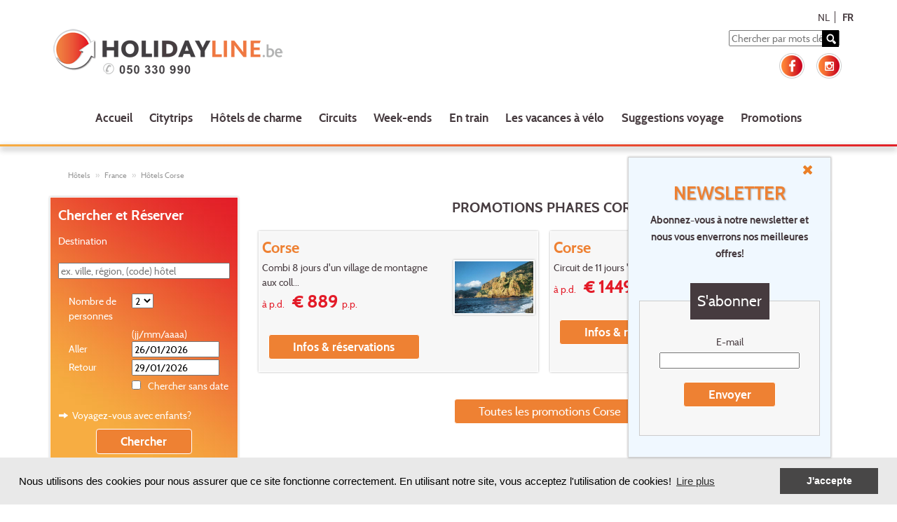

--- FILE ---
content_type: text/html; charset=utf-8
request_url: https://www.holidayline.be/fr/hotels/france/corse/location-info.html
body_size: 64582
content:


<?xml version="1.0" encoding="UTF-8" ?>
<!DOCTYPE html >
<html lang="nl" xmlns="https://www.w3.org/1999/xhtml" xmlns:og="https://ogp.me/ns#" xmlns:fb="https://ogp.me/ns/fb#">

<!-- Cookie Policy start -->
   <link rel="stylesheet" type="text/css" href="/css/cookieconsent.min.css" />
   <script type="text/javascript" src="/js/cookieconsent.min.js"></script>
   <script>
       var customContent = {
           "message": "Nous utilisons des cookies pour nous assurer que ce site fonctionne correctement. En utilisant notre site, vous acceptez l'utilisation de cookies!",
           "link": "Lire plus",
           "href": "https://www.holidayline.be/fr/cookies.html",
           "dismiss": "J'accepte",
       };

       window.addEventListener("load", function () {
           window.cookieconsent.initialise({
               "palette": {
                   "popup": {
                       "background": "#e9e9e9"
                   },
                   "button": {
                       "background": "#484747"
                   }
               },
               "content": customContent
           })
       });
    </script>
<!-- Cookie Policy end -->

<head id="Head1"><title>
	Hôtels Corse
</title><meta name="description" content="Hôtels Corse" lang="fr-be" /><meta http-equiv="content-type" content="application/xhtml+xml; charset=UTF-8" /><meta name="robots" content="index, follow" /><meta name="robots" content="noodp" /><meta property="fb:admins" /><meta name="google-site-verification" content="a9KqrNLBUYikpVXRXQPYxZpoHy5nvhGP1Z7lwKNRDUE" /><meta name="p:domain_verify" content="e4d9acadf61d2420d89d186dc3ac0253" /><link href="https://www.holidayline.be/fr/hotels/france/corse/location-info.html" rel="canonical" /><link rel="stylesheet" type="text/css" href="/css/tooltipster/tooltipster.bundle.min.css" /><link href="/css/bootstrap.css" rel="stylesheet" type="text/css" /><link rel="shortcut icon" href="/img/be/favicon.ico" /><link rel="apple-touch-icon" sizes="72x72" href="/img/be/favicon-touch-icon.png" /><link rel="apple-touch-icon" sizes="114x114" href="/img/be/favicon-touch-icon@2x.png" /><link rel="image_src" href="/img/be/favicon-touch-icon.png" /><meta name="viewport" content="width=device-width, minimum-scale=1.0, maximum-scale=1.0" /><link rel="stylesheet" type="text/css" media="all" href="/js/quickTree/quickTree.css" /><link rel="stylesheet" type="text/css" media="all" href="/css/global.css?v=3" /><link href="../../../../css/StyleWithBootstrap.css" type="text/css" media="all" rel="stylesheet" /><link href="/css/subscription.css" rel="stylesheet" type="text/css" /><link rel="stylesheet" type="text/css" media="print" href="/css/print.css" />
    <script src="/js/jquery-2.1.0.js" type="text/javascript"></script>
    <script src="/js/be/bootstrap.js" type="text/javascript"></script>

    <script src="/js/jquery.js?v=3" type="text/javascript"></script>
    <script src="/js/be/functions.js?v=3" type="text/javascript"></script>
    <script src="/js/be/jquery_functions.js?v=4" type="text/javascript"></script>
    <script src="/js/tooltipster/tooltipster.bundle.min.js" type="text/javascript"></script>
    <script src="/js/Flexisel/jquery.flexisel.js" type="text/javascript"></script>    

    <!-- GA4 -->
    <script async src="https://www.googletagmanager.com/gtag/js?id=G-H4PTCXEYVL"></script>
    <script>
        window.dataLayer = window.dataLayer || [];
        function gtag() { dataLayer.push(arguments); }
        gtag('js', new Date());

        gtag('config', 'G-H4PTCXEYVL');
    </script>
    <!-- End GA4 -->

    <!-- Google Tag Manager -->
    <script>(function (w, d, s, l, i) {w[l] = w[l] || []; w[l].push({'gtm.start':
        new Date().getTime(), event: 'gtm.js'}); var f = d.getElementsByTagName(s)[0],
        j = d.createElement(s), dl = l != 'dataLayer' ? '&l=' + l : ''; j.async = true; j.src =
        'https://www.googletagmanager.com/gtm.js?id=' + i + dl; f.parentNode.insertBefore(j, f);
        })(window, document, 'script', 'dataLayer', 'GTM-5N8KFJ3');
    </script>
    <!-- End Google Tag Manager -->
    
    <!-- Google Tag Manager ADS-->
	<script>(function (w, d, s, l, i) {w[l] = w[l] || []; w[l].push({'gtm.start':
            new Date().getTime(), event: 'gtm.js'}); var f = d.getElementsByTagName(s)[0],
            j = d.createElement(s), dl = l != 'dataLayer' ? '&l=' + l : ''; j.async = true; j.src =
            'https://www.googletagmanager.com/gtm.js?id=' + i + dl; f.parentNode.insertBefore(j, f);
        })(window, document, 'script', 'dataLayer', 'GTM-NS57K5ZH');
    </script>
	<!-- End Google Tag Manager ADS-->

    <!-- Start Visual Website Optimizer Asynchronous Code -->
    <script type='text/javascript'>
        var _vwo_code = (function () {
            var account_id = 27065,
            settings_tolerance = 2000,
            library_tolerance = 2500,
            use_existing_jquery = false,
            // DO NOT EDIT BELOW THIS LINE
            f = false, d = document; return { use_existing_jquery: function () { return use_existing_jquery; }, library_tolerance: function () { return library_tolerance; }, finish: function () { if (!f) { f = true; var a = d.getElementById('_vis_opt_path_hides'); if (a) a.parentNode.removeChild(a); } }, finished: function () { return f; }, load: function (a) { var b = d.createElement('script'); b.src = a; b.type = 'text/javascript'; b.innerText; b.onerror = function () { _vwo_code.finish(); }; d.getElementsByTagName('head')[0].appendChild(b); }, init: function () { settings_timer = setTimeout('_vwo_code.finish()', settings_tolerance); this.load('//dev.visualwebsiteoptimizer.com/j.php?a=' + account_id + '&u=' + encodeURIComponent(d.URL) + '&r=' + Math.random()); var a = d.createElement('style'), b = 'body{opacity:0 !important;filter:alpha(opacity=0) !important;background:none !important;}', h = d.getElementsByTagName('head')[0]; a.setAttribute('id', '_vis_opt_path_hides'); a.setAttribute('type', 'text/css'); if (a.styleSheet) a.styleSheet.cssText = b; else a.appendChild(d.createTextNode(b)); h.appendChild(a); return settings_timer; } };
        }()); _vwo_settings_timer = _vwo_code.init();
    </script>
    <!-- End Visual Website Optimizer Asynchronous Code -->

    <!-- Meta Pixel Code -->
    <script>
        !function (f, b, e, v, n, t, s) {
            if (f.fbq) return; n = f.fbq = function () {
                n.callMethod ?
                n.callMethod.apply(n, arguments) : n.queue.push(arguments)
            };
            if (!f._fbq) f._fbq = n; n.push = n; n.loaded = !0; n.version = '2.0';
            n.queue = []; t = b.createElement(e); t.async = !0;
            t.src = v; s = b.getElementsByTagName(e)[0];
            s.parentNode.insertBefore(t, s)
        }(window, document, 'script',
        'https://connect.facebook.net/en_US/fbevents.js');
        fbq('init', '1232141157194956');
        fbq('track', 'PageView');
    </script>
    <noscript><img height="1" width="1" style="display:none" src="https://www.facebook.com/tr?id=1232141157194956&ev=PageView&noscript=1"/></noscript>
    <!-- End Meta Pixel Code -->

        <script>
            $(document).ready(function () {

                $(".carousels").flexisel({
                    visibleItems: 1,
                    itemsToScroll: 1,
                    animationSpeed: 200,
                    infinite: true,
                    navigationTargetSelector: null,
                    autoPlay: {
                        enable: true,
                        interval: 5000,
                        pauseOnHover: true
                    },
                    responsiveBreakpoints: {
                        portrait: {
                            changePoint: 480,
                            visibleItems: 1,
                            itemsToScroll: 1
                        },
                        landscape: {
                            changePoint: 640,
                            visibleItems: 1,
                            itemsToScroll: 1
                        },
                        tablet: {
                            changePoint: 768,
                            visibleItems: 1,
                            itemsToScroll: 1
                        }
                    }
                });
            });
        </script>
</head>
<body class="font_default">

    <!-- Google Tag Manager (noscript) -->
    <noscript><iframe src="https://www.googletagmanager.com/ns.html?id=GTM-5N8KFJ3" height="0" width="0" style="display:none;visibility:hidden"></iframe></noscript>
    <!-- End Google Tag Manager (noscript) -->

    <form method="post" action="./location-info.html" id="form1">
<div class="aspNetHidden">
<input type="hidden" name="__EVENTTARGET" id="__EVENTTARGET" value="" />
<input type="hidden" name="__EVENTARGUMENT" id="__EVENTARGUMENT" value="" />
<input type="hidden" name="__VIEWSTATE" id="__VIEWSTATE" value="/[base64]/[base64]/ZBgBBR5fX0NvbnRyb2xzUmVxdWlyZVBvc3RCYWNrS2V5X18WAQUeY3RsMDEkY3BoJHNlYXJjaG1vZCRjaGtIb3REYXRlhsSAosR11HGgL21XmF8+cdJaLnd+eDCJbPvHKgkfq/M=" />
</div>

<script type="text/javascript">
//<![CDATA[
var theForm = document.forms['form1'];
if (!theForm) {
    theForm = document.form1;
}
function __doPostBack(eventTarget, eventArgument) {
    if (!theForm.onsubmit || (theForm.onsubmit() != false)) {
        theForm.__EVENTTARGET.value = eventTarget;
        theForm.__EVENTARGUMENT.value = eventArgument;
        theForm.submit();
    }
}
//]]>
</script>


<script src="/WebResource.axd?d=RxKNjVgKR5QOlzCz9A6IfPxRxfiHSRv8LAhZ6xf1no0Hs0toqRc3YwblO261zppE4BxbUSvBZuwxy8ykNggfifldeNaWASgMOUAUjkHmpUE1&amp;t=638901845280000000" type="text/javascript"></script>

<div class="aspNetHidden">

	<input type="hidden" name="__VIEWSTATEGENERATOR" id="__VIEWSTATEGENERATOR" value="4F51A42F" />
	<input type="hidden" name="__EVENTVALIDATION" id="__EVENTVALIDATION" value="/wEdACKjLAV8eVjNw6diiRI6KgG27pqHrswqT77h6XkEPcd0+0/KHkrQyzEyUrCiYM0C8MYdSKWtr5b1ZjDamDaP0EEWnGQxtlLcXp2G5ej2urgYokyimCyV9cmxTq5uvZP994gbzpXxZMir19zISihBC9Va1k7gAxdmHPdAHS+cIHrmbohPMFDIKIyuF0HhPYJpT6CIU958Emvty2jnNLERxnPyqFva4qMURKJZnaO8Q/1umtaNUrEqjVN2E/2B0tw7SJAKLC2oyNEhKYEupCvgXy5aJI8TNVDygE/BE677yRlQd1hvg9A43yva/p5mwQc2LdBf37RvRMCfdQBK7USx0DRjbhfqOp8JcXoVaFSVE5xPWw+18a9bxPqAne/aiwdIIq0P72BYkLFZ5RqkM8RRTNGdYNFl/AsghLeWD/Pi7rEvFNjc5WQAHmgLCvYO0Vujm9lO/gk+1LOfTJFx2JSWic2wzfxzHVfJJ/vVcl2bYW9Tz8vbhaW0RhRLuhNZ0P0qSiKKqltQZoK8mbehR0iWHXISko8zexB2sCRSAWU+U/amqvR6wAviyKLB82VaeschfRcwCOB03wdVF5J620MkSOre6fnSbMy1y85N/IuoI2gXrU3XKc3VQeAG+z3pWHKvTca/nckR4rGLhVe3w0zlfp2+H3utZAM+MxEP3WiHxp/cdmNxvIjgHTRSlIZ7Pn5VLPikuEDdQ29nBdG5n74rWNIfrXt97EveOTQIA3CPdBQiS4AcGNnkxmnz+za2TJuLul0=" />
</div>

        <!-- Newsletter POPUP -->
        <script>

            window.addEventListener('resize', function (event) {

                var element = document.getElementById("popup-subscription");
                var inline = document.getElementById("inline-c1");

                if((element != null) && (getCookie("newsletter") != "true")){
                    if (window.innerHeight < 500){
                        element.style.display = "none";
                    } else {
                        element.style.display = "block";
                    }
                    if (window.innerWidth < 950){
                        element.style.marginLeft = "10%"
                    } else {
                        element.style.marginLeft = "70%"                   
                    }
                    if (window.innerWidth < 770) {
                        inline.style.marginTop = "30px"
                    } else {
                        inline.style.marginTop = "0px"
                    }
                    searchCookiebar();
                 }
            }, true);

            window.addEventListener('click', function (event) {
                //remove bij live zetten
                //handig tracking console momentopname
                //console.log(document.cookie);
            }, true);

            function getCookie(Name) {
                var search = Name + "="
                if (document.cookie.length > 0) { // kijken of er cookies zijn
                    var offset = document.cookie.indexOf(search)
                    if (offset != -1) { // bestaat cookie
                        offset += search.length
                        var end = document.cookie.indexOf(";", offset)
                        if (end == -1) end = document.cookie.length
                        return unescape(document.cookie.substring(offset, end))
                    }
                }
            }

            function searchCookiebar() {
                var element = document.getElementById("popup-subscription");
                var cookie = document.querySelector('[aria-label="cookieconsent"]');
                var hoogte = cookie.offsetHeight + "px";

                if (hoogte == "auto") {
                    element.style.marginBottom = "0px";
                } else {
                    element.style.marginBottom = hoogte;
                }
            }

            window.addEventListener('load', function () {
                $.getJSON("https://api.ipify.org?format=json", function (data) {
                    //POPUP intern afzetten
                    if (data.ip != "194.78.28.234" && data.ip != "127.0.0.1" && !data.ip.includes("192.168.210") && !data.ip.includes("::1")) {
                        //trigger cookies 'akkoord' knop -> nieuwsbrief laten zakken
                        var cookie = document.querySelector('[aria-label="dismiss cookie message"]');
                        $(cookie).click(function () {
                            var element = document.getElementById("popup-subscription");
                            //$("#popup-subscription").fadeOut(250);
                            element.style.marginBottom = "0px";
                            //$("#popup-subscription").fadeIn(1);
                        });

                        if (getCookie("newsletter") != "true") {
                            var newsletterContent = document.getElementById("newsletterContent");
                            var target = document.getElementById("target");
                            //kopiëren van htlm in script naar target div
                            //anders krijg je popin/popout te zien telkens er een pagina geladen wordt
                            target.innerHTML = newsletterContent.textContent;
                            //hoogte controleren van newletter op basis van cookies-balk
                            searchCookiebar();
                        }
                    }
                })                
            });

            function close() {
                var element = document.getElementById("popup-subscription");
                //element.style.display = "none";
                $(element).fadeOut("fast");
                //BDE Cookie 6 maanden niet zichtbaar bij wegklikken
                var CookieDate = new Date;
                CookieDate.setMonth(CookieDate.getMonth() + 6);
                document.cookie = "newsletter=true;path=/;expires="+CookieDate;
            }
            </script>

    <div id="target"></div>
    <script type='text/html' id='newsletterContent'>
    <div id="popup-subscription">
        <div class="form-bar-subscription">         
            <a class="close-button" href="javascript:close()"><img src="/img/be/ico_link_close.png"></img></a>
                <div class="col-sm-12 ml-subscribe-form">
                        <div class="form-group mb15">
                            <div class="inline-content" id="inline-c1">
                                <h3>
                                    Newsletter
                                </h3>
                                <h4>
                                    Abonnez-vous à notre newsletter et nous vous enverrons nos meilleures offres!
                                </h4>
                            </div>
                        </div>
                        <div class="form-group mb15"> 
                            <div class="form-controls"> 
                                <div class="form-group"> 
                                    
                                    <fieldset>
                                        <legend>
                                            S'abonner
                                        </legend>                    
                                        <p>
                                            <label>
                                                E-mail
                                            </label>
                                            <input name="ctl01$txtEmail" type="text" size="28" id="txtEmail" style="width:200px" />
                                        </p>
                                                            <p>
                                            <span onclick="waitingOn();"><a id="lnkSubmitIN" class="btn" href="javascript:WebForm_DoPostBackWithOptions(new WebForm_PostBackOptions(&quot;ctl01$lnkSubmitIN&quot;, &quot;&quot;, true, &quot;&quot;, &quot;&quot;, false, true))">Envoyer</a></span>
                                        </p>
                                    </fieldset>
                                     
                                    
                                    
                                    <input type="hidden" name="ctl01$hfNewsletterId" id="hfNewsletterId" />
                                    <input type="hidden" name="ctl01$hfActivationKey" id="hfActivationKey" />
                                    <script type="text/javascript">
                                        Sys.WebForms.PageRequestManager.getInstance().add_beginRequest(function () { waitingOn(); });
                                        Sys.WebForms.PageRequestManager.getInstance().add_endRequest(function () { waitingOff(); });
                                    </script>
                                 </div> 
                             </div> 
                         </div>
                  </div>
        </div>
    </div>
    </script>
    <!-- Newsletter POPUP End -->

        <div id="fb-root"></div>
        <script type="text/javascript" language="javascript">
            (function (d, s, id) {
                var js, fjs = d.getElementsByTagName(s)[0];
                if (d.getElementById(id)) return;
                js = d.createElement(s); js.id = id;
                js.src = "//connect.facebook.net/fr_FR/all.js#xfbml=1";
                fjs.parentNode.insertBefore(js, fjs);
            }(document, 'script', 'facebook-jssdk'));
        </script>
        <div id="printHeader">
            <img src="/img/be/logo_holidayline.png" alt="" width="349" height="57" />
        </div>
        <div class="wrapper">
            <div class="">
                <div class="fr noPrint">
                    <div class="lang">
                        
                                <a id="rptLanguages_hlLanguage_0" href="../../../../nl/hotels/frankrijk/corsica/location-info.html">NL</a>
                            
                                <a id="rptLanguages_hlLanguage_1" class="active" href="location-info.html">FR</a>
                            
                    </div>
                </div>
                <div class="head row noPadding">
                    <div class="col-xs-12 noPrint noPadding ">
                        <nav class="navbar">
                            <div class="noPadding">
                                <div class="navbar-header col-md-6 col-xs-12 noPadding">
                                    <div class="headerLogo col-xs-12 noPadding">
                                        <div class="logo col-xs-10">
                                            <a id="hlLogo" title="Citytrips ou week-ends - Holidayline.be" href="../../../accueil.html">
                            <img class="img-responsive " src="/img/be/logo_holidayline.png" alt="Holidayline.be" /></a>
                                            <!--<span class="tel col-xs-12 mobileHeight"><a href="tel:0900 10 007">t. 0900- 10 007 <small>(&euro; 0.45/min.)</small></a></span>-->
                                        </div>
                                        <div class="pull-right noPadding col-md-6 col-xs-2">
                                            <button type="button" class="navbar-toggle" data-toggle="collapse" data-target="#myNavbar">
                                                <span class="icon-bar"></span>
                                                <span class="icon-bar"></span>
                                                <span class="icon-bar"></span>
                                            </button>
                                        </div>
                                    </div>
                                </div>
                                <div class="col-md-6 col-xs-12">
                                    <div class="search pull-right" onkeydown="doPostBackOnReturn(event, 'ctl01$lnkSearch');">
                                        <input name="ctl01$txtSearch" type="text" id="txtSearch" name="q" placeholder="Chercher par mots clés" />
                                        <span onclick="waitingOn();">
                                            <a id="lnkSearch" title="Chercher" href="javascript:WebForm_DoPostBackWithOptions(new WebForm_PostBackOptions(&quot;ctl01$lnkSearch&quot;, &quot;&quot;, true, &quot;&quot;, &quot;&quot;, false, true))"></a>
                                        </span>
                                    </div>
                                    <div class="hidden-sm hidden-xs col-md-12 noPadding">
                                        <div class="social pull-right noPadding hidden-sm hidden-xs">
                                            <span>
                                                <a id="hlFacebook" title="Suivez-nous sur Facebook" href="https://www.facebook.com/holidayline?utm_source=Holidayline&amp;utm_medium=Image-Link&amp;utm_content=Facebook&amp;utm_campaign=FR-Follow" target="_blank"><img src="/img/be/ico_social_facebook.png" alt="facebook" /></a>
                                                <a id="hlInstagram" title="Suivez-nous sur Instagram" href="https://www.instagram.com/holidayline.be/?utm_source=Holidayline&amp;utm_medium=Image-Link&amp;utm_content=Instagram&amp;utm_campaign=NL-Follow" target="_blank"><img src="/img/be/ico_social_instagram.png" alt="instagram" /></a>
                                            </span>
                                        </div>
                                    </div>
                                </div>
                                <div class="col-xs-12">
                                    <div class="collapse navbar-collapse nav" id="myNavbar">
                                        
                                                <ul class='nav navbar-nav link-effect'>
                                            
                                                <li>
                                                    <a id="rptNavigationBar_hlNavBar_0" title="Citytrips ou week-ends - Holidayline.be" class="nav-btn" href="../../../accueil.html">Accueil</a></li>
                                            
                                                <li>
                                                    <a id="rptNavigationBar_hlNavBar_1" title="Citytrips" class="nav-btn" href="../../../citytrips.html">Citytrips</a></li>
                                            
                                                <li>
                                                    <a id="rptNavigationBar_hlNavBar_2" title="Hôtels de charme" class="nav-btn" href="../../../weekend-citytrip-hotel-charme.html">Hôtels de charme</a></li>
                                            
                                                <li>
                                                    <a id="rptNavigationBar_hlNavBar_3" title="Circuits" class="nav-btn" href="../../../circuits.html">Circuits</a></li>
                                            
                                                <li>
                                                    <a id="rptNavigationBar_hlNavBar_4" title="Week-ends" class="nav-btn" href="../../../weekend-charme-culturel-shopping.html">Week-ends</a></li>
                                            
                                                <li>
                                                    <a id="rptNavigationBar_hlNavBar_5" title="En train" class="nav-btn" href="../../../voyages-enweekendtrips-citytrips-train.html">En train</a></li>
                                            
                                                <li>
                                                    <a id="rptNavigationBar_hlNavBar_6" title="Les vacances à Vélo" class="nav-btn" href="../../../vacances-velo.html">Les vacances à vélo</a></li>
                                            
                                                <li>
                                                    <a id="rptNavigationBar_hlNavBar_7" title="Expériences de voyages" class="nav-btn" href="../../../experiences-de-voyages.html">Suggestions&nbsp;voyage</a></li>
                                            
                                                <li>
                                                    <a id="rptNavigationBar_hlNavBar_8" title="Promotions" class="nav-btn" href="../../../promotions-citytrip-weekend.html">Promotions</a></li>
                                            </ul>

                                    </div>
                                </div>
                            </div>
                        </nav>
                    </div>

                </div>
            </div>
        </div>
        <div class="col-sm-12 lineHead hidden-xs"></div>
        <div class="wrapper noPadding">
            <div class="col-xs-12 ">
                
                            <ol class="nav breadcrumb micro noPrint hideOn480" xmlns:v="https://rdf.data-vocabulary.org/#">
                        
                            <li typeof="v:Breadcrumb">
                                <a id="rptBreadCrumb_hlLinkBreadCrump_0" title="Hôtels" rel="v:url" property="v:title" href="../../../hotel-reservation.html">Hôtels</a></li>
                        
                            <li typeof="v:Breadcrumb">
                                <a id="rptBreadCrumb_hlLinkBreadCrump_1" title="situations en France" rel="v:url" property="v:title" href="../hotel-situations.html">France</a></li>
                        
                            <li typeof="v:Breadcrumb">
                                <a id="rptBreadCrumb_hlLinkBreadCrump_2" title="Plus d&#39;info sur Corse" rel="v:url" property="v:title" href="location-info.html">Hôtels Corse</a></li>
                        </ol>
                
                
                
    <div class="gw">
        <div class="g center col-xs-12">
            <div id="myCarousel" class="col-xs-12 carousel slide" data-ride="carousel">
                <div class="carousel-inner">
                    <div class="item imgCity active">
                        
                        <div class="carousel-caption col-xs-12">
                            <h1>
                                Hôtels de charme Corse
                            </h1>
                        </div>
                    </div>
                </div>
            </div>
        </div>
        <div class="g three-quarters sw-fr partner-maxW">
            <h2 class="center">
                PROMOTIONS PHARES CORSE
            </h2>
            
<h2></h2>
<ul class="prm-small">
        <li>
            <a id="cph_promoBig_rptItems_hlItem_0" title="promotion Combi 8 jours d&#39;un village de montagne aux collines de Porto-Vecchio - Corse (France) " href="/fr/promotions/france/corse/combi_8_jours_dun_village_de_montagne_aux_collines_de_porto-vecchio/28129/promotion-information-disponibilite.html">
                <div class="box">
                    <h3>Corse</h3>
                    <div class="gw gwheight">
                        <div class="g one-third sw-fr inline-block">
                           
                            <img src="https://images.holidayline.be//promotion/thumb720_480/Corsica Porto.jpg" alt="Combi 8 jours d'un village de montagne aux collines de Porto-Vecchio" class="thmb-720x480 fr" />                            
                        </div>
                        <div class="g two-thirds">
                            Combi 8 jours d'un village de montagne aux coll...
                            <br /><div class="prc">à p.d.<strong class="larger">
                                &nbsp;€&nbsp;889</strong>                               
                                &nbsp;p.p.
                                  </div>
                            <div class="cf"></div>
                            <span class="btn">Infos & réservations</span>        
                        </div>
                    </div>
                    <div class="cf"></div>
                </div>
            </a>
        </li>
    
        <li>
            <a id="cph_promoBig_rptItems_hlItem_1" title="promotion Circuit de 11 jours &#39;la Haute-Corse&#39; - Corse (France) " href="/fr/promotions/france/corse/circuit_de_11_jours_la_haute-corse/29311/promotion-information-disponibilite.html">
                <div class="box">
                    <h3>Corse</h3>
                    <div class="gw gwheight">
                        <div class="g one-third sw-fr inline-block">
                           
                            <img src="https://images.holidayline.be/hotel/corlesjardinsdelaglaciere/thumb720_480/LesJardinsdelaGlaciere436048.jpg" alt="Circuit de 11 jours 'la Haute-Corse'" class="thmb-720x480 fr" />                            
                        </div>
                        <div class="g two-thirds">
                            Circuit de 11 jours 'la Haute-Corse'
                            <br /><div class="prc">à p.d.<strong class="larger">
                                &nbsp;€&nbsp;1449</strong>                               
                                &nbsp;p.p.
                                  </div>
                            <div class="cf"></div>
                            <span class="btn">Infos & réservations</span>        
                        </div>
                    </div>
                    <div class="cf"></div>
                </div>
            </a>
        </li>
    </ul>
<div class="cf"> </div>
<div class="fr"></div>
<input type="hidden" name="ctl01$cph$promoBig$hfID" id="cph_promoBig_hfID" value="28129,29311,28129,29311" />
<div class="cf"> </div>

            <div class="center btnPromo">
                <a id="cph_hlMorePromotions" title="promotions France - Corse" class="btn" href="promotion-liste.html">Toutes les promotions  Corse</a>
            </div>
            <h2 class="center">
                CONCOCTEZ VOUS-MÊME VOTRE VOYAGE 
            </h2>
            <div class="steps col-xs-12 center" style="padding-left: 7%;">
                <div class="col-xs-10 col-md-2 step">
                    <strong>H&ocirc;tel</strong> <br />choisissez un h&ocirc;tel parmi notre offre<br /><br type="_moz" />
                </div>
                <div class="col-xs-2 col-md-1 arrow glyphicon glyphicon-chevron-right">
                </div>
                <div class="col-xs-10 col-md-2 step">
                    <b>Transport</b><br /><ul class="stdItems">    <li>vol</li>    <li>train</li>    <li>voiture priv&eacute;e</li></ul>
                </div>
                <div class="col-xs-2 col-md-1 arrow glyphicon glyphicon-chevron-right">
                </div>
                <div class="col-xs-10 col-md-2 step">
                    <b>Extras &eacute;ventuels</b><br /><ul class="stdItems">    <li>Ticket de mus&eacute;e</li>    <li>Excursion</li>    <li>...</li></ul>
                </div>
                <div class="col-xs-2 col-md-1 arrow glyphicon glyphicon-chevron-right">
                </div>
                <div class="col-xs-10 col-md-2 step">
                    <b>Payement</b><br />Contr&ocirc;lez votre commande et payez en toutes s&eacute;curit&eacute;<br /><br type="_moz" />
                </div>
            </div>
            <div class="center btnPromo">
                <a id="cph_hlCitytripLink" title="hôtels Corse - France" class="btn" href="hotel-liste.html">Visualisez ici nos hôtels</a>
            </div>
            <div class="cf">
            </div>
            <h2 class="center">
                Corse
            </h2>
            <div class="containerPadding">
                Hôtels de charme Corse: La <strong>Corse</strong> se révèle par ses paysages époustouflants, ses villages pittoresques, ses produits du terroir excellents, sa nature intacte, ses régions insolites comme le Cap Corse, la Balagne, ... ses réserves naturelles ‘Scandola’ et les ‘Calanques de Piana’, toutes deux classées au Patrinoine de l’Unesco.... l’île de Beauté vous offre mille et une facettes. Laissez-vous charmer!
            </div>
            
                <div class="cf">
                </div>
            
            <ul>
                <li>
                    <a id="cph_hlPics" title="photos France - Corse" class="lnkIntern" href="photos.html">Photos Corse</a>
                </li>
                <li>
                    <a id="cph_hlTips" title="conseils pratiques France - Corse" class="lnkIntern" href="conseils-pratiques.html">Conseils pratiques Corse</a>
                </li>
            </ul>
            
        </div>
        <div class="g one-quarter partner-hide">
            
<script type="text/javascript" language="javascript">
    strCheckInMinDate = 4;
    strCheckInMaxDate = 730;
    strCheckOutMinDate = 4;
    strCheckOutMaxDate = 730;
    strAddDays = 3;
    strCheckPackage = false;	 
    strCheckInMinDatePrm = 0;
    strCheckInMaxDatePrm = 0;
    strCheckOutMinDatePrm = 0;
    strCheckOutMaxDatePrm = 0;   
    strMinDays = 0;
    strMaxDays = 0;
</script>  


<div id="cph_searchmod_pnlSearchmod" onkeypress="javascript:return WebForm_FireDefaultButton(event, &#39;cph_searchmod_lnkHotBook&#39;)">
	
<div class="searchmod">
    <h2>Chercher et Réserver</h2>
    
    <p>
        <label>Destination</label>
    </p>
    <p>
        <input name="ctl01$cph$searchmod$txtHotSearchString" type="text" id="cph_searchmod_txtHotSearchString" class="autoListAll" placeholder="ex. ville, région, (code) hôtel" style="width: 100%" />
    </p>
    
    
    <div class="container">
        <div class="lblContainer">
            <label>Nombre de personnes</label>
        </div>
        <div class="ctrlContainer">    
            <select name="ctl01$cph$searchmod$ddlHotPersons" id="cph_searchmod_ddlHotPersons">
		<option value="1">1</option>
		<option selected="selected" value="2">2</option>
		<option value="3">3</option>
		<option value="4">4</option>
		<option value="5">5</option>
		<option value="6">6</option>
		<option value="7">7</option>
		<option value="8">8</option>
		<option value="9">9</option>

	</select>
        </div>
        <div class="cf"> </div>    
    </div>
    
    

    <div class="container">
        <div class="lblContainer">&nbsp;</div>
        <div class="ctrlContainer">
            (jj/mm/aaaa)<br />
        </div>
        <div class="lblContainer">
            <label>Aller</label>
        </div>
        <div class="ctrlContainer">
    <input name="ctl01$cph$searchmod$txtHotCalCheckIn" type="text" value="26/01/2026" maxlength="10" size="10" id="cph_searchmod_txtHotCalCheckIn" class="dpCheckIn zoekbox-control boeken sm jqTxtHotCalCheckIn" />        </div>
        <div class="cf"> </div>
        <div class="lblContainer">
            <label>Retour</label>
        </div>
        <div class="ctrlContainer">
<input name="ctl01$cph$searchmod$txtHotCalCheckOut" type="text" value="29/01/2026" maxlength="10" size="10" id="cph_searchmod_txtHotCalCheckOut" class="dpCheckOut zoekbox-control boeken sm jqTxtHotCalCheckOut" />        </div>
        <div class="cf"> </div>
    </div>
    <p>        
        <span style="margin-left:43%"><span class="jqChkHotDate"><input id="cph_searchmod_chkHotDate" type="checkbox" name="ctl01$cph$searchmod$chkHotDate" /></span>&nbsp;Chercher sans date</span>
    </p>
    <a id="cph_searchmod_lnkKids" title="formulaire de commande" class="lnkIntern" href="javascript:WebForm_DoPostBackWithOptions(new WebForm_PostBackOptions(&quot;ctl01$cph$searchmod$lnkKids&quot;, &quot;&quot;, true, &quot;&quot;, &quot;&quot;, false, true))">Voyagez-vous avec enfants?</a>
    <div class="center">
        <span onclick="waitingOn();"><input type="submit" name="ctl01$cph$searchmod$lnkHotBook" value="Chercher" id="cph_searchmod_lnkHotBook" title="Chercher" class="btn" /></span>
    </div>    
</div>

</div>
    


            <div class="cf">
            </div>
            
<div class="">
    
            <a id="cph_iconBoxes_rptNavigation_hlItem_0" title="hôtels Corse - France" href="hotel-liste.html">
                <div class="icon-box">
                    <div id="cph_iconBoxes_rptNavigation_divItem_0" class="link_box_hotel">
                        <h4>Hôtels Corse</h4>                    
                    </div>
                </div>
            </a>
        
            <a id="cph_iconBoxes_rptNavigation_hlItem_1" title="carte France - Corse" href="carte.html">
                <div class="icon-box">
                    <div id="cph_iconBoxes_rptNavigation_divItem_1" class="link_box_map">
                        <h4>Cherchez un hôtel sur la carte Corse</h4>                    
                    </div>
                </div>
            </a>
        
            <a id="cph_iconBoxes_rptNavigation_hlItem_2" title="promotions France - Corse" href="../../../promotions/france/corse/promotion-liste.html">
                <div class="icon-box">
                    <div id="cph_iconBoxes_rptNavigation_divItem_2" class="link_box_promotion">
                        <h4>Promotions Corse</h4>                    
                    </div>
                </div>
            </a>
        
            
        
            <a id="cph_iconBoxes_rptNavigation_hlItem_4" title="photos France - Corse" href="photos.html">
                <div class="icon-box">
                    <div id="cph_iconBoxes_rptNavigation_divItem_4" class="link_box_picture">
                        <h4>Photos Corse</h4>                    
                    </div>
                </div>
            </a>
        
            <a id="cph_iconBoxes_rptNavigation_hlItem_5" title="conseils pratiques France - Corse" href="conseils-pratiques.html">
                <div class="icon-box">
                    <div id="cph_iconBoxes_rptNavigation_divItem_5" class="link_box_tip">
                        <h4>Conseils pratiques Corse</h4>                    
                    </div>
                </div>
            </a>
        
            <a id="cph_iconBoxes_rptNavigation_hlItem_6" title="livre d&#39;or France - Corse" href="livre-dor.html">
                <div class="icon-box">
                    <div id="cph_iconBoxes_rptNavigation_divItem_6" class="link_box_guestbook">
                        <h4>Livre d'or</h4>                    
                    </div>
                </div>
            </a>
        
</div>
<div class="cf"> </div>
            
<div class="box vi-box">
    <h2>Hôtels populaires</h2>
    <ul class="productList">
            <li>
                <a id="cph_viewedItemHotel_rptItem_hlHotel_0" title="hotel France - Corse - Les Jardins de Mathieu" href="/fr/hotels/france/corse/les_jardins_de_mathieu/256076i/hotel-information-disponibilite.html">
                    <div class="gw">
                        <div class="g one-quarter inline-block">
                            <img src='https://images.holidayline.be/hotel/corlesjardinsdemathieu/thumbkl/LesJardinsdeMathieu386778.jpg' alt='' title='' class="thmb-small" />
                        </div>
                        <div class="g three-quarters">
                            Les Jardins de Mathieu
                            <br /><b>Corse</b>
                            
                            <br /><span class="prc">À p.d.&nbsp;€&nbsp;78&nbsp;p.p.</span>
                            <div class="cf"> </div>
                            
                        </div>
                    </div>
                </a>
            </li>
        
            <li>
                <a id="cph_viewedItemHotel_rptItem_hlHotel_1" title="hotel France - Corse - Capo d&amp;#39;Orto" href="/fr/hotels/france/corse/capo_dorto/256067i/hotel-information-disponibilite.html">
                    <div class="gw">
                        <div class="g one-quarter inline-block">
                            <img src='https://images.holidayline.be/hotel/capodorto/thumbkl/CapodOrto176227.jpg' alt='' title='' class="thmb-small" />
                        </div>
                        <div class="g three-quarters">
                            Capo d&#39;Orto
                            <br /><b>Corse</b>
                            
                            <br /><span class="prc">À p.d.&nbsp;€&nbsp;54&nbsp;p.p.</span>
                            <div class="cf"> </div>
                            
                        </div>
                    </div>
                </a>
            </li>
        
            <li>
                <a id="cph_viewedItemHotel_rptItem_hlHotel_2" title="hotel France - Corse - Boutique-Hôtel Artemisia" href="/fr/hotels/france/corse/boutique-hotel_artemisia/256090i/hotel-information-disponibilite.html">
                    <div class="gw">
                        <div class="g one-quarter inline-block">
                            <img src='https://images.holidayline.be/hotel/corartemisia/thumbkl/BoutiqueHtelArtemisia385553.jpg' alt='' title='' class="thmb-small" />
                        </div>
                        <div class="g three-quarters">
                            Boutique-Hôtel Artemisia
                            <br /><b>Corse</b>
                            
                            <br /><span class="prc">À p.d.&nbsp;€&nbsp;90,25&nbsp;p.p.</span>
                            <div class="cf"> </div>
                            
                        </div>
                    </div>
                </a>
            </li>
        
            <li>
                <a id="cph_viewedItemHotel_rptItem_hlHotel_3" title="hotel France - Corse - San Lucianu" href="/fr/hotels/france/corse/san_lucianu/257428i/hotel-information-disponibilite.html">
                    <div class="gw">
                        <div class="g one-quarter inline-block">
                            <img src='https://images.holidayline.be/hotel/corsanlucianu/thumbkl/SanLucianu429173.jpg' alt='' title='' class="thmb-small" />
                        </div>
                        <div class="g three-quarters">
                            San Lucianu
                            <br /><b>Corse</b>
                            
                            <br /><span class="prc">À p.d.&nbsp;€&nbsp;77&nbsp;p.p.</span>
                            <div class="cf"> </div>
                            
                        </div>
                    </div>
                </a>
            </li>
        
            <li>
                <a id="cph_viewedItemHotel_rptItem_hlHotel_4" title="hotel France - Corse - Résidence &amp; Hôtel U Livanti" href="/fr/hotels/france/corse/residence_--_hotel_u_livanti/258100i/hotel-information-disponibilite.html">
                    <div class="gw">
                        <div class="g one-quarter inline-block">
                            <img src='https://images.holidayline.be/hotel/corresidencehotelulivanti/thumbkl/ResidenceHtelULivanti433502.jpg' alt='' title='' class="thmb-small" />
                        </div>
                        <div class="g three-quarters">
                            Résidence & Hôtel U Livanti
                            <br /><b>Corse</b>
                            
                            <br /><span class="prc">À p.d.&nbsp;€&nbsp;39,6&nbsp;p.p.</span>
                            <div class="cf"> </div>
                            
                        </div>
                    </div>
                </a>
            </li>
        </ul>
</div>

            
<div class="box switch col-xs-12">
    <h3>Client satisfait</h3>
    
            <p><strong>Hôtel: </strong>
            <br /><a id="cph_guestbookItem_rptItem_hlHotel_0" title="hotel France - Corse - La Pinède" href="/fr/hotels/france/corse/la_pinede/257867i/hotel-information-disponibilite.html">La Pinède</a>
            <br /><strong>Situation: </strong>
            <br /><a id="cph_guestbookItem_rptItem_hlLocation_0" title="Plus d&#39;info sur Corse" href="location-info.html">France, Corse</a></p>
            <p>
                <i>&#8220;&nbsp;Hôtel avec un bel espace extérieur et une belle piscine.&nbsp;&#8221;</i>
            </p>
            <p>
                <span class="micro">Posté par  MarieClaire Vanderbrigghe<br/> le 9/05/2025</span>
            </p>
            <p>
                <span onclick="waitingOn();"><a id="cph_guestbookItem_rptItem_hlGuestbookLocation_0" title="livre d&#39;or France - Corse" class="lnkIntern" href="livre-dor.html">Encore des réactions sur des hôtels à Corse?</a></span>
            </p>
        
</div>

<input type="hidden" name="ctl01$cph$guestbookItem$hfGBID" id="cph_guestbookItem_hfGBID" value="41188" />
        </div>
    </div>
    <div class="cf">
    </div>


            </div>
        </div>
        <div class="line col-xs-12"></div>
        <div class="ftr col-xs-12">
            <div class="social">
                <span>
                    <a id="hlFbFollow" title="Suivez-nous sur Facebook" href="https://www.facebook.com/holidayline?utm_source=Holidayline&amp;utm_medium=Image-Link&amp;utm_content=Facebook&amp;utm_campaign=FR-Follow" target="_blank"><img src="/img/be/ico_social_facebook.png" alt="facebook" /></a>
                    <a id="hlInst" target="_blank" href="https://www.instagram.com/holidayline.be/">
                        <img src="/img/be/ico_social_instagram.png" alt="instagram" /></a>
                </span>
            </div>
            <div class="wrapper">
                <div class="foot noPrint">
                    <div class="nav nav-foot noPrint">
                        
                                <ul>
                            
                                <li>
                                    <a id="rptNavigationFoot_hlFootBar_0" title="Citytrips ou week-ends - Holidayline.be" class="pointer" onclick="location.href=&#39;https://www.holidayline.be/fr/accueil.html&#39;">Accueil</a></li>
                            
                                <li>
                                    <a id="rptNavigationFoot_hlFootBar_1" title="Contactez-nous" class="pointer" onclick="location.href=&#39;https://www.holidayline.be/fr/contact.html&#39;">Contact</a></li>
                            
                                <li>
                                    <a id="rptNavigationFoot_hlFootBar_2" title="Vous avez une question?" class="pointer" onclick="location.href=&#39;https://www.holidayline.be/fr/questions.html&#39;">Questions?</a></li>
                            
                                <li>
                                    <a id="rptNavigationFoot_hlFootBar_3" title="Offrez un chèque cadeau " class="pointer" onclick="location.href=&#39;https://www.holidayline.be/fr/cheque-cadeau.html&#39;">Chèque cadeau </a></li>
                            
                                <li>
                                    <a id="rptNavigationFoot_hlFootBar_4" title="Abonnez-vous" class="pointer" onclick="location.href=&#39;https://www.holidayline.be/fr/newsletter.html&#39;">Newsletter</a></li>
                            
                                <li>
                                    <a id="rptNavigationFoot_hlFootBar_5" title="extras" class="pointer" onclick="location.href=&#39;https://www.holidayline.be/fr/extras.html&#39;">Extras</a></li>
                            
                                <li>
                                    <a id="rptNavigationFoot_hlFootBar_6" title="Conditions de voyage " class="pointer" onclick="location.href=&#39;https://www.holidayline.be/fr/conditions-de-voyage.html&#39;">Conditions de voyage</a></li>
                            
                                <li>
                                    <a id="rptNavigationFoot_hlFootBar_7" title="Concernant Holidayline.be" class="pointer" onclick="location.href=&#39;https://www.holidayline.be/fr/concernant-holidayline.html&#39;">Concernant&nbsp;Holidayline.be</a></li>
                            
                                <li>
                                    <a id="rptNavigationFoot_hlFootBar_8" title="Navigez dans le site" class="pointer" onclick="location.href=&#39;https://www.holidayline.be/fr/sitemap.html&#39;">Sitemap</a></li>
                            
                                <li>
                                    <a id="rptNavigationFoot_hlFootBar_9" title="Avez-vous envie de vous joindre à notre équipe? " class="pointer" onclick="location.href=&#39;https://www.holidayline.be/fr/postes-vacants.html&#39;">Postes vacants</a></li>
                            
                                <li>
                                    <a id="rptNavigationFoot_hlFootBar_10" title="cliquez ici pour plus d&#39;infos sur la vie privée" class="pointer" onclick="location.href=&#39;https://www.holidayline.be/fr/vie-privee.html&#39;">privacy</a></li>
                            
                                <li>
                                    <a id="rptNavigationFoot_hlFootBar_11" title="Une assurance pour votre confort  " class="pointer" onclick="location.href=&#39;https://www.holidayline.be/fr/assurance.html&#39;">Assurance</a></li>
                            
                                <li>
                                    <a id="rptNavigationFoot_hlFootBar_12" title="Notre durabilité" class="pointer" onclick="location.href=&#39;https://www.holidayline.be/fr/durabilite.html&#39;">Durabilité</a></li>
                            </ul>
                        
                    </div>
                    <div class="foot-l hideOn720">
                        <span class="micro">
                            Paiement en ligne sécurisé</span>
                        <img id="imgPaymentLogos" title="Visa - MasterCard - American Express - Bancontact Mister Cash - KBC - CBC - Belfius - ING" src="/img/be/payment_logos.png" alt="Visa - MasterCard - American Express - Bancontact Mister Cash - KBC - CBC - Belfius - ING" />
                    </div>
                    <div class="foot-r">
                        <a id="maf">
                            <img id="imgMailafriend" title="Envoyez un mail à un ami" class="ico pointer" src="/img/be/ico_friend_small.png" alt="Envoyez un mail à un ami" /></a>
                        <a id="feedback">
                            <img id="imgFeedback" title="Envoyez votre feed-back" class="ico pointer" src="/img/be/ico_feedback_small.png" alt="Envoyez votre feed-back" /></a>
                        <!--<a href="javascript:window.print();" class="mailPrintIcons" rel="nofollow">
                            <img id="imgPrint" title="Imprimez cette page " class="ico" src="/img/be/ico_print_small.png" alt="Imprimez cette page " /></a>-->
                        <a id="hlRSSimg_Global" title="RSS" href="/fr/rssfeeds.html"><img src="/img/be/ico_rss_small.png" alt="" class="ico" /></a>
                    </div>
                </div>
            </div>
        </div>
        <div class="comb col-xs-12">
            <div class="wrapper">
                <span class="micro noPrint">
                    ©&nbsp;Copyright <a href="https://www.holidayline.be" title="Holidayline.be">Holidayline</a>, 2000-<script type="text/javascript">document.write(new Date().getFullYear());</script>, All rights reserved. <a onclick="location.href='https://www.combell.com/'" target="_blank" rel="nofollow" class="NoFollow">Cloud hosting by</a> <a onclick="location.href='https://www.combell.com/'" target="_blank" rel="nofollow" class="pointer"><img id="imgHosting" title="Hébergement, Website et E mail dédié par COMBELL" class="logoCombell" src="/img/be/logo_combell.png" alt="Hébergement, Website et E mail dédié par COMBELL" /></a></span>
            </div>
        </div>
        <a name="panels"></a>
        <div id="divMaf" class="divMaf font_default" Title="Envoyer à un ami">
            <div class="darkscreen"></div>
            <fieldset>
                <legend>
                    Envoyer à un ami</legend>
                <div class="fr">
                    <p>
                        <a id="mafClose" class="lnkClose">
                            Fermez cette fenêtre</a>
                    </p>
                </div>
                <div>
                    <p>
                        * champ obligatoire
                    </p>
                </div>
                <p>
                    Remplissez les champs ci-dessous pour envoyer cette page &agrave; votre ami, famille ou coll&egrave;gue!
                </p>
                <p>
                    <label>
                        Nom*</label>
                    <input name="ctl01$txtMafName" type="text" size="28" id="txtMafName" />
                    
                    
                    <!--<label>
                        E-mail*</label>
                    <input name="ctl01$txtMafEmail" type="text" value="iets@mail.be" size="28" id="txtMafEmail" />
                    
                    -->
                    <label>
                        Nom ami *</label>
                    <input name="ctl01$txtMafNameFriend" type="text" size="28" id="txtMafNameFriend" />
                    
                    
                    <label>
                        E-mail ami *</label>
                    <input name="ctl01$txtMafEmailFriend" type="text" size="28" id="txtMafEmailFriend" />
                    
                    
                </p>
                <p>
                    <label>
                        Ajoutez un message</label>
                    <textarea name="ctl01$txtMafComment" rows="7" cols="75" id="txtMafComment">
</textarea>
                    
                </p>
                <p>
                    <span onclick="waitingOn();">
                        <a id="lnkMafSubmit" title="Envoyer" class="btn" href="javascript:WebForm_DoPostBackWithOptions(new WebForm_PostBackOptions(&quot;ctl01$lnkMafSubmit&quot;, &quot;&quot;, true, &quot;&quot;, &quot;&quot;, false, true))">Envoyer</a></span>
                </p>
                
            </fieldset>
        </div>
        <div id="divFeedback" class="divFeedback font_default">
            <div class="darkscreen"></div>
            <fieldset>
                <legend>
                    Rappel</legend>
                <div class="fr">
                    <p>
                        <a id="feedbackClose" class="lnkClose">
                            Fermez cette fenêtre</a>
                    </p>
                </div>
                <div class="fr">
                    <p>
                        * champ obligatoire
                    </p>
                </div>
                <p>
                    <p>Avez-vous des remarques concernant notre site?&nbsp;</p>
                </p>
                <p>
                    <label>
                        Nom*</label>
                    <input name="ctl01$txtFeedbackName" type="text" size="28" id="txtFeedbackName" />
                    
                    
                    <label>
                        E-mail*</label>
                    <input name="ctl01$txtFeedbackEmail" type="text" size="28" id="txtFeedbackEmail" />
                    
                    
                </p>
                <p>
                    <label>
                        Ajoutez un message*</label>
                    <textarea name="ctl01$txtFeedbackComment" rows="7" cols="75" id="txtFeedbackComment">
</textarea>
                    
                    
                </p>
                <p>
                    <span onclick="waitingOn();">
                        <a id="lnkFeedbackSubmit" title="Envoyer" class="btn" href="javascript:WebForm_DoPostBackWithOptions(new WebForm_PostBackOptions(&quot;ctl01$lnkFeedbackSubmit&quot;, &quot;&quot;, true, &quot;&quot;, &quot;&quot;, false, true))">Envoyer</a></span>
                </p>
                
            </fieldset>
        </div>
        <div id="divContact" class="FOcontactDialog" Title="Contact">
            <p>Si vous avez des questions vous pouvez en premier lieu consulter notre <a class="FOfaq lnkIntern pointer">Questions?</a>. <br /><br />Pour d'autres questions vous pouvez</p><ul class="stdItems">    <li>nous contacter par t&eacute;l&eacute;phone au num&eacute;ro 050/330.990</li>    <li>vous pouvez envoyer un e-mail via notre formulaire contact    &nbsp;</li></ul>Callcenter ouvert : <br /><br /><table celspacing="0" celpadding="0" style="width: 160px;border: 1px solid black;border-collapse:collapse;">    <tbody>        <tr>            <td style="width:80px;border:1px solid black;">Lundi</td>            <td style="text-align:center;width:80px;border:1px solid black;">9u - 18u</td>        </tr>        <tr>            <td style="border:1px solid black;">Mardi</td>            <td style="text-align:center;border:1px solid black;">9u - 18u</td>        </tr>        <tr>            <td style="border:1px solid black;">Mercredi</td>            <td style="text-align:center;border:1px solid black;">9u - 18u</td>        </tr>        <tr>            <td style="border:1px solid black;">Jeudi</td>            <td style="text-align:center;border:1px solid black;">9u - 18u</td>        </tr>        <tr>            <td style="border:1px solid black;">Vendredi</td>            <td style="text-align:center;border:1px solid black;">9u - 18u</td>        </tr>        <tr>            <td style="border:1px solid black;">Samedi uniquement par t&eacute;l&eacute;phone</td>            <td style="text-align:center;border:1px solid black;">10u - 16u</td>        </tr>    </tbody></table><p>Holidayline SA</p>Sint-Jakobsstraat 52<br />8000 Bruges<br />Belgique<br /><br /><br />En <strong>dehors de ces heures de bureau</strong> et uniquement en <strong>cas d'urgence</strong> sur place ou tr&egrave;s peu de temps avant le d&eacute;part, vous pouvez appeler ce num&eacute;ro pour obtenir l'assistance d'un membre de notre personnel :<strong> +32 479 93 38 85</strong><br /><br />Vous pouvez joindre nos bureaux :<br /><ul class='stdItems'>    <li>en <strong>voiture</strong> : Situ&eacute; dans le centre de Bruges, il est possible de se garer dans les parkings voisins &quot;Biekorf&quot; (Naaldenstraat 8) ou &quot;Zilverpand&quot; (Zilverstraat 45). Ces deux parkings sont &eacute;quip&eacute;s de bornes de recharge pour les voitures &eacute;lectriques.</li></ul><ul class='stdItems'>    <li>en <strong>train</strong> : La gare de Bruges se trouve &agrave; environ 20 minutes &agrave; pied. Des bus urbains en direction du centre partent fr&eacute;quemment de la gare.</li></ul><ul class='stdItems'>    <li>en<strong> bus</strong> : Ligne 1, 2, 4, 6 ou 12 de la gare de Bruges jusqu'&agrave; l'arr&ecirc;t Sint-Jakobsstraat ou Markt, &agrave; quelques minutes de marche.</li></ul><ul class='stdItems'>    <li>en <strong>v&eacute;lo</strong> : des v&eacute;los partag&eacute;s Blue Bike peuvent &ecirc;tre emprunt&eacute;s &agrave; la gare de Bruges</li></ul>
        </div>
        <div id="divFaq" class="FOfaqDialog" Title="Questions?">
            <a id="top2"></a>
            <p>
                
            </p>
            <br />
            <br />
            <p>
                
            </p>
        </div>
        <div id="skyScraper">
            
        </div>
     </form>
    <div id="waitscreen"></div>
    <div id="waitscreen_loading">
        <p>Réservez votre hôtel, transport et extras dans un dossier!</p><hr />
        <img src="/img/be/loaderbar.gif" alt="" class="loaderbar" />
        <p>
            <br />
            <span class="waitscreen_text">
                Un instant svp!</span>
        </p>
    </div>
    
</body>
</html>


--- FILE ---
content_type: text/html; charset=utf-8
request_url: https://www.holidayline.be/AutoComplete.aspx?type=all&rand=8640&{}
body_size: 42347
content:
["Allemagne", "Autriche", "Belgique", "Espagne", "Estonie", "France", "GD Luxembourg", "Grande-Bretagne", "Grèce", "Hongrie", "Italie", "Lettonie", "Lituanie", "Malte", "Monaco", "Pays-Bas", "Pologne", "Portugal", "République Tchèque", "Slovénie", "Turquie", "Abruzzes (Italie)", "Açores (HOR, PIX, PDL, TER) (Portugal)", "Alentejo (FAO, LIS) (Portugal)", "Algarve (FAO) (Portugal)", "Alpes Slovènes (LJU) (Slovénie)", "Alsace (SXB) (France)", "Amsterdam (AMS) (Pays-Bas)", "Andalusië (LEI, FAO, GRX, XRY, AGP, SVQ) (Espagne)", "Aquitaine (BOD) (France)", "Athènes (ATH, KLX, SMI) (Grèce)", "Auvergne (France)", "Avignon (AVN, MRS) (France)", "Barcelone (BCN) (Espagne)", "Bayern (MUC) (Allemagne)", "Berlin (BER, SXF, THF, TXL) (Allemagne)", "Bologna (BLQ) (Italie)", "Bourgogne (DIJ, LYS, QNX) (France)", "Brabant septentrional (AMS) (Pays-Bas)", "Bretagne (NTE) (France)", "Bruges (BRU) (Belgique)", "Budapest (BUD) (Hongrie)", "Calabria (SUF, REG) (Italie)", "Castille (LEN, MAD, SLM, VLL) (Espagne)", "Cataluna (BCN, GRO, REU) (Espagne)", "Centraal-Griekenland (Grèce)", "Centro Portugal (LIS, OPO) (Portugal)", "Champagne-Ardenne (PAR) (France)", "Charente (BOD, LRH, NTE) (France)", "Châteaux de la Loire (PAR, TUF) (France)", "Corfu (CFU) (Grèce)", "Corse (AJA, BIA, CLY, FSC) (France)", "Costas De Lisboa (LIS) (Portugal)", "Costiera Sorrentina (NAP) (Italie)", "Côte d'Azur-Varoise (NCE) (France)", "Cracovie (KRK) (Pologne)", "Dordogne-Lot (DOR) (France)", "Drenthe (Pays-Bas)", "Eifel (AAH) (Allemagne)", "Emilia-Romagna (AOI, BLQ, RMI) (Italie)", "España Norte (BIO, PNA, EAS, SDR, VIT) (Espagne)", "Figari (FSC) (France)", "Flevoland (Pays-Bas)", "Florence (FLR) (Italie)", "Galice (OPO, SCQ, VGO) (Espagne)", "Gran Canaria (ACE, LPA) (Espagne)", "Grand Est (France)", "Gueldre (Pays-Bas)", "Halkidiki (SKG) (Grèce)", "Hollande-Septentrionale (AMS) (Pays-Bas)", "Ile de France (PAR) (France)", "Istanbul (IST) (Turquie)", "Jerez de la Frontera (XRY) (Espagne)", "Kreta (CHQ, HER) (Grèce)", "La Côte belge (OST) (Belgique)", "La Côte Slovène (LJU) (Slovénie)", "La Forêt-Noire (Allemagne)", "La Frise (AMS, GRQ) (Pays-Bas)", "La Gomera (GMZ) (Espagne)", "La Groningue (Pays-Bas)", "La Hollande méridionale (AMS) (Pays-Bas)", "La Zélande (AMS) (Pays-Bas)", "Lacs Italiens (BGY, LIN, MIL, MXP) (Italie)", "Languedoc-Roussillon (MPL, PGF, TLS) (France)", "L'Ardenne (Belgique)", "Le Centre de l'Angleterre (BHX, EMA) (Grande-Bretagne)", "le Limbourg (Belgique)", "Le Limbourg Pays-Bas (MST) (Pays-Bas)", "Le Piémont (TRN) (Italie)", "Les Flandres (Belgique)", "Les Hauts de France (France)", "Les Iles de la Frise (AMS) (Pays-Bas)", "Les Marches (AOI) (Italie)", "Liguria (GOA, TRN) (Italie)", "Lisbonne (LIS) (Portugal)", "Ljubljana (LJU) (Slovénie)", "Londres (LCY, LGW, LHR, LON, SEN) (Grande-Bretagne)", "Lorraine (France)", "Luxembourg (LUX) (GD Luxembourg)", "Lyon (LYS) (France)", "Madère (FNC) (Portugal)", "Madrid (MAD) (Espagne)", "Madrid [region] (MAD) (Espagne)", "Majorque (PMI) (Espagne)", "Makedonia (SKG) (Grèce)", "Malaga (AGP) (Espagne)", "Malta (MLA) (Malte)", "Milan (BGY, LIN, MIL, MXP) (Italie)", "Monaco (NCE) (Monaco)", "Monte-Carlo (NCE) (Monaco)", "Moselle (ZQF) (Allemagne)", "Murcia (MJV) (Espagne)", "Naples (NAP) (Italie)", "Nord - Pas de Calais - Picardie (LIL) (France)", "Normandie (PAR) (France)", "Norte de Portugal (OPO) (Portugal)", "Nouvelle-Aquitaine (BOD) (France)", "Occitanie (France)", "Overijssel (Pays-Bas)", "Paris (CDG, ORY, PAR) (France)", "Pays Basque (France)", "Porto (OPO) (Portugal)", "Prague (PRG) (République Tchèque)", "Provence - Camargue (MRS) (France)", "Puglia e Basilicata (BRI, BDS) (Italie)", "Rhin (CGN, FRA) (Allemagne)", "Rhône-Alpes (France)", "Riga (RIX) (Lettonie)", "Riviera athénienne (ATH, KLX, SMI) (Grèce)", "Rome (FCO, ROM) (Italie)", "Rotterdam (Pays-Bas)", "Saarland (Allemagne)", "Sao Miguel (PDL) (Portugal)", "Sardegna (AHO, CAG, OLB) (Italie)", "Sauerland (FRA) (Allemagne)", "Saxe (LEJ) (Allemagne)", "Séville (SVQ) (Espagne)", "Sicilia (CTA, CIY, PMO) (Italie)", "Siena (FLR, SAY) (Italie)", "Sliema (MLA) (Malte)", "Slovénie centrale (LJU, SIB) (Slovénie)", "Strasbourg (SXB) (France)", "Tallinn (TLL) (Estonie)", "Tartu (TAY) (Estonie)", "Tenerife (TCI, TFS) (Espagne)", "Thüringen (ERF) (Allemagne)", "Toscana (FLR, PSA) (Italie)", "Trévise (TSF) (Italie)", "Tsjechië (République Tchèque)", "Turin (TRN) (Italie)", "Umbria (FLR, PEG, FCO) (Italie)", "Utrecht (AMS, UTC) (Pays-Bas)", "Valence (VLC) (Espagne)", "Valencia [région] (ALC, VLC) (Espagne)", "Valletta (MLA) (Malte)", "Veneto (VCE, VRN) (Italie)", "Venise (VCE) (Italie)", "Vienne (VIE) (Autriche)", "Vilnius (VNO) (Lituanie)", "A Casa di Mà (Lumio - CORV0038)", "A la Cour d'Alsace (Grand Est - Obernai - ALSV0006)", "Abbazia Santa Anastasia (Sicile - Castelbuono - SICV0135)", "Abetaia (Ligurie - Levanto - LIGV0044)", "Acropolian Spirit Boutique Hotel (Athènes)", "Acropolian Spirit Boutique Hotel (Riviera athénienne)", "Acropolis Ami Boutique Hotel (Athènes)", "Acropolis Ami Boutique Hotel (Centraal-Griekenland)", "Ad Hoc Monumental (Valence - VLCV0003)", "Addauro Resort (Sicile - Siracusa - SICV0211)", "Aganoor (Ombrie - Castiglione del Lago - UMBV0066)", "Agriturismo Giorgio (Pouilles - Mattinata FG - PUGV0066)", "Air In Berlin (Berlin - BERV0028)", "Airone Wellness (Sicile - Zafferana Etnea - SICV0109)", "Al Vecchio Convento (Emilie-Romagne - Portico di Romagna - EMIV0031)", "Alba Palace (Sicile - Favara - SICV0997)", "Albergo Villa Marta (Toscane - Lucca - TOSV0231)", "Alcázar de la Reina (Andalousie - Carmona - ANDV0006)", "Aldiola Country Resort (Sardaigne - Sant'Antonio di Gallura - SARV0069)", "Alegre - Bussaco Boutique Hôtel (Centre du Portugal - Luso - CPOV0041)", "Alice Relais nelle Vigne (Veneto - Carpesica - VTOV9996)", "Altdeutsche Weinstube (Rhein - Rüdesheim - RIJV0002)", "Altwienerhof Aparthotel (Vienne - VIEV0052)", "Andreaneri (Toscane - Marina di Pietrasanta - TOSV0189)", "Anna dei Sapori (Côte du Cilento - Velina (Castelnuovo Cilento) - AMAV0079)", "Antica Dimora del Gruccione (Sardaigne - Santu Lussurgiu - SARV0071)", "Antik (Istanbul - ISTV0049)", "Antonius (Tartu - TAYV0001)", "Apollo Palace Sentido (Corfu - Messonghi - CFUV0008)", "Araba Fenice (Veneto - Iseo - LAGV9998)", "Argi-Eder (Pays Basque - Aïnhoa - PBSV0003)", "arte Hotel Wien Stadthalle (Vienne)", "Artis Centrum (Vilnius - VNOV0004)", "As Janelas Verdes (Lisbonne - LISV0070)", "Astoria (Les Alpes Slovènes - Bled - SIAV0002)", "Athens Key Hotel, Trademark Collection by Wyndham (Athènes - ATHV0040)", "Au Domaine de Py (Grand Est - Ban-sur-Meurthe-Clefcy-Le Grand Valtin - ALSV0053)", "Au Riesling (Grand Est - Zellenberg - ALSV0031)", "Auberge de la Commanderie (Aquitaine - Saint-Emilion - AQUV0004)", "Auberge de Tavel (Occitanie - Tavel - PRVV0019)", "Auberge d'Imsthal (Grand Est - La Petite Pierre en Alsace - ALSV0008)", "Auberge du Jeu de Paume (Hauts de France - Chantilly - IDFV0017)", "Auberge Kallisté (Corse - Serra di Ferro, Porto Pollo - CORV0044)", "Auberge La Grande Cure (Ardennes - Marcourt - ARDV0043)", "Auberge Le Relais (Grand Est - Reuilly Sauvigny - CHAV0040)", "Aumallia Hôtel & Spa (Mallorca - Felanitx - MALV0022)", "AX The Victoria (Malte - MLAV0009)", "Baglio Custera (Sicile - Marsala - SICV0223)", "Baglio Donna Franca (Sicile - Marsala - SICV0145)", "Baia del Sole Resort (Calabre - Capo Vaticano - REGV0001)", "Baia di Nora (Sardaigne - Pula - SARV0070)", "Bajo el Cejo (Murcie - El Berro (Alhama de Murcia) - MJVV0002)", "Baobab Suites (Tenerife - Costa Adeje - TCIV0014)", "Barbara Piran Beach Hôtel (La Côte Slovène - Piran (Istrie) - SIKV0002)", "Barceló La Nucía Palms & Hills (Alicante - La Nucía - VALV0056)", "Barceló Murcia Siete Coronas (Murcia - Murcia - MJVV0011)", "Barceló Ourense (Galice - Ourense - GALV0038)", "Barceló Oviedo Cervantes (Asturias - Oviedo - ENOV0067)", "Bastide du Calalou Best Western Signature Collection (Provence - Moissac Bellevue - PRVV0073)", "Belle Isle sur Risle (Normandie - Pont-Audemer - NORV0010)", "Bellevue Rheinhôtel (Rhin - Boppard - RIJV0005)", "Belmont (Ile de France)", "Belmont (Paris)", "Berghotel Hoher Knochen (Sauerland - Schmallenberg-Westfeld - SAUV0011)", "Best Western Hôtel du Loch (Bretagne - Auray - BRTV0073)", "Best Western Hôtel Hermitage (Les Hauts de France - Montreuil-sur-Mer - NRDV0019)", "Best Western Montgomery (Normandie - Pontorson (Mont Saint-Michel) - NORV0025)", "Best Western Plus Au Cheval Blanc (Grand Est - Mulhouse (Baldersheim) - ALSV0040)", "Best Western Plus Hostellerie du Vallon (Normandie - Trouville - NORV0011)", "Best Western Plus Hotel Füssen (Bavière - Füssen im Allgäu - BAYV0038)", "Best Western Plus La Marina (Côte d'Azur - Saint-Raphaël - AZRV0034)", "Best Western Victor's Residenz Hotel Rodenhof (Saarland - Saarbrücken - SAAV0003)", "Biafora Resort & Spa (Calabre - San Giovanni in Fiore (Parc National Sila) - REGV0002)", "Boetiekhôtel Kampen (Overijssel - Kampen - OVYV0006)", "Bohinj (Alpes Slovènes - Ribcev Laz - SIAV0004)", "Bohinj Eco (Alpes Slovènes - Bohinjska Bistrica - SIAV0005)", "Borgo Gradis'ciutta (Friuli-Venezia Giulia - Gorizia (Gardisciuta) - VTOV0035)", "Borgo Pantano (Sicile - Siracusa - SICV0147)", "Borgo San Rocco (Sicile - Savoca - SICV0173)", "Borgo Tre Rose (Toscane - Valiano di Montepulciano - TOSV0154)", "Bougainville (Lipari - SICV0299)", "Boutique Hôtel Albus Amsterdam Centre (Amsterdam - AMSV0071)", "Boutique Hôtel Dobrna (Slovénie Thermale & Plaine de Pannonie - Dobrna - SIBV0003)", "Boutique Hôtel Esplanade (Côte du Cilento - Paestum - AMAV0043)", "Boutique Hôtel Trevi (Rome - ROMV0156)", "Boutique-Hôtel Artemisia (Corse - Bastelica - CORV0028)", "Brittany opéra (Paris - PARV0156)", "Brunelleschi (Florence - FLOV0072)", "Ca' Vittoria (Piémont - Tigliole d'Asti - PIEV0014)", "Campanile Troyes Nord Barberey (Grand Est - Troyes - CHAV0031)", "Capo d'Orto (Corse - Porto - CORV0005)", "Casa Bianconi (Ombrie - Norcia - UMBV0063)", "Casa da Portela de Sampriz (Ponte da Barca - NPTV0084)", "Casa da Várzea (Nord du Portugal - Beiral do Lima (Ponte de Lima) - NPTV0042)", "Casa das Barcas (Açores - Pico - AZOV0011)", "Casa das Tílias (Centre du Portugal - Seia - CPOV0005)", "Casa das Torres (Le Nord du Portugal - Ponte de Lima - NPTV0059)", "Casa de Canedo (Nord du Portugal - Celorico de Basto - NPTV0034)", "Casa de Juste (Nord du Portugal - Lousada - NPTV0115)", "Casa de Mogofores (Centre du Portugal - Anadia - CPOV0039)", "Casa de Santo Antonio de Britiande (Nord du Portugal - Britiande (Lamego) - NPTV0011)", "Casa de Sezim (Nord du Portugal - Guimarães - NPTV0040)", "Casa de Sezim (Nord du Portugal - Santiago de Candoso (Guimarães) - NPTV0040)", "Casa do Ameal (Nord du Portugal - Viana do Castelo - NPTV0016)", "Casa do Anquião (Nord du Portugal - Ponte de Lima - NPTV0032)", "Casa do Campo (Nord du Portugal - Celorico de Basto - NPTV0014)", "Casa do Castelo (Centre du Portugal - Atouguia da Baleia (Peniche) - LBOV0048)", "Casa do Cimo (Centre du Portugal - Aldeia Nova do Cabo (Fundão) - CPOV0001)", "Casa do Condado de Beirós (Centre du Portugal - São Pedro do Sul - CPOV0002)", "Casa do Correio-Mor (Nord du Portugal - Ponte da Barca - NPTV0035)", "Casa do Foral (Vallée du Tage - Rio Maior - LBOV0001)", "Casa do Rossio (Alentejo - Montemor-O-Novo - ALEV0050)", "Casa do Terreiro do Poço (Alentejo - Borba - ALEV0010)", "Casa dos Varais (Nord du Portugal - Peso da Régua - NPTV0070)", "Casa Rosalia (Galice - Os Anxeles (Santiago de Compostela) - GALV0024)", "Casa Verardo (Venise - VENV0110)", "Casale Tre Gelsi (Marches - Cingoli - UMBV0058)", "Casamassima Country Relais (Ombrie - Pontefelcino (Pérouse) - UMBV0055)", "Casas da Pedralva (Algarve - Aldeia da Pedralva (Vila do Bispo) - ALGV0070)", "Casas de Romaria (Alentejo - Brotas - ALEV0039)", "Casco dell'Acqua Country House (Ombrie - Trevi PG - UMBV0064)", "Case di Latomie (Sicile - Castelvetrano - SICV0998)", "Caserio de Iznájar (Andalousie - Iznájar - ANDV0261)", "Castel Brando (Erbalunga - Cap Corse - CORV0041)", "Castello di Monterado (Marches - Monterado - UMBV0050)", "Castello di Santa Vittoria (Piémont - Santa Vittoria d'Alba - PIEV0010)", "Castello di Spessa (Vénétie - Capriva del Friuli - VTOV9997)", "Castille (Louvre)", "Cellai (Florence - FLOV0010)", "Château & Relais des Vigiers (Dordogne - Monestier - DORV0012)", "Château & Village Castigno (Occitanie - Assignan - LDRV0032)", "Château de Courban & Spa Nuxe (Bourgogne - Courban - BOUV0004)", "Château de la Bourdaisière (Val de Loire - Montlouis-sur-Loire - VDLV0022)", "Château de Pray (Val de Loire - Chargé - VDLV0026)", "Château Les Oliviers de Salettes (Auvergne - Charols - AUVV0018)", "Chez Marie & Spa (Auvergne - Pailherols - AUVV0012)", "Chiaja Hôtel de charme (Baie de Naples - Naples - NAPV0024)", "Chiaja Hôtel de charme (Naples - NAPV0024)", "Churchill Hotel Terneuzen (La Zélande - Terneuzen - ZLDV0013)", "Citta Bianca (Les Pouilles - Fasano Ostuni - PUGV0072)", "City Hôtel Turnhout (Flandres - Turnhout - VLAV0044)", "Clostermanns Hof (Rhin - Niederkassel - RIJV0038)", "Colombo (Corse - Porto - CORV0043)", "Columbus (Monaco - MONV0003)", "Columbus (Monaco - Monte-Carlo - MONV0003)", "Columbus (Monte-Carlo - MONV0003)", "Convento da Sertã (Centre du Portugal - Sertã - CPOV0032)", "Cooking and Nature Emotional Hotel (Centre du Portugal - Alvados - CPOV0028)", "Corte dei Gioghi (Emilie-Romagne - Ferrara - EMIV0033)", "Cortijo Bravo (Costa del Sol - Veléz-Málaga - ANDV0162)", "Cortijo La Haza (La région de Grenade - Iznájar - ANDV0159)", "Cortijo Salinas (Andalousie - Montecorto (Ronda) - ANDV0170)", "Cosmopolitan Hôtel & Spa (Macédoine - Paralia-Katerini - HALV0011)", "Cosmopolitan Hôtel & Spa (Macédoine - Paralia-Katerini - HALVX011)", "Cosmopolite (Côte - Nieuport - KSTV0008)", "Costa d'Oiro Ambiance Village (Algarve - Lagos - ALGV0019)", "Costantino (Calabre - Maida - REGV0003)", "Costazzurra Museum & Spa (Sicile - Agrigento - SICV0210)", "Country Lodge Moriaanshoofd (Ardennes Flamandes - Mullem (Audenarde) - VLAV0033)", "Courtyard by Marriott Vilnius City Center (Vilnius - VNOV0003)", "Cruccuris Resort (Sardaigne - Villasimius - SARV0075)", "De Diane (Bretagne - Sables-d'Or-les-Pins - BRTV0066)", "Decumani Hôtel de Charme (Naples - NAPV0025)", "Dei Borgognoni (Rome - ROMV0140)", "Dei Mellini (Rome - ROMV0166)", "Dei Sette (Abruzzen - Vasto - RUZV0006)", "Des Mines (Quartier Latin - PARV0301)", "Diana (Golfe de Naples - Pompéi - AMAV0063)", "Diana Dauphine (Grand Est - Strasbourg - ALSV0012)", "Dimmer (Grand-Duché de Luxembourg - Wallendorf-Pont - GDLV0034)", "Dimora Casa Eugenia (Toscane - Loro Ciuffenna (Arezzo) - TOSV0196)", "d'Inghilterra (Rome)", "Dolce by Wyndham Athens Attica Riviera (Rivièra athénienne - Vravrona - ATHV0039)", "Dom Henrique (Porto - NPTV0101)", "Domaine de Camboyer (Occitanie - Montferrand - LDRV0039)", "Domaine de Villeray & Spa Château et Moulin (Normandie - Condeau-au-Perche - NORV0018)", "Domaine Les Saules (Hauts de France - Favières (Baie de Somme) - NRDV0035)", "Domaine Riberach (Occitanie - Bélesta)", "Domus Balthasar Boutique Hotel (Prague)", "Domus Balthasar Boutique Hotel (Tsjechië)", "Duque de Nájera (Costa de la Luz - Rota - ANDV0020)", "ELLE Rooms & Suites (Macédoine - Paralia Katerinis - HALV0016)", "Entre Amis Chambre d'Hôtes (Champagne - Le Breuil - CHAV0037)", "Eremo della Giubiliana (Sicile - Ragusa - SICV0216)", "ESSENTIA Dimora Rurale (Molise - Larino - PUGV0074)", "EST Grand Hôtel Savoy (Budapest - BUDV0052)", "Fairmont Monte-Carlo (Monaco - MONV0005)", "Fairmont Monte-Carlo (Monte-Carlo - MONV0005)", "Fattoria degli Usignoli (Toscane - San Donato Fronzano - TOSV0234)", "Ferienhotel Ödenhof (Forêt Noire - Baiersbronn-Mitteltal - ZWWV0044)", "Flair Hôtel Sonnenhof (Forêt-Noire - Baiersbronn-Schönmünzach - ZWWV0011)", "Flegra Palace (Chalcidique - Pefkohori - HALV0013)", "Flegra Palace Hôtel (Chalcidique - Pefkohori - HALV0013)", "Fletcher Amersfoort (Utrecht - Amersfoort - UTRV0009)", "Fletcher ByZoo (Emmen - Drenthe - DREV0004)", "Fletcher Château De Raay (Limbourg - Baarlo - LINV0007)", "Fletcher De Eese-Giethoorn (Overijssel - De Bult - OVYV0004)", "Fletcher De Hunzebergen (Exloo - Drenthe - DREV0003)", "Fletcher De Klepperman (La Gueldre - Hoevelaken - GELV0025)", "Fletcher De Reiskoffer (Brabant-Septentrional - Bosschenhoofd - NBRV0018)", "Fletcher De Wageningsche Berg (Gueldre - Wageningen - GELV0024)", "Fletcher De Zeegser Duinen (Drenthe - Zeegse - DREV0007)", "Fletcher Hôtel De Buunderkamp (Gueldre - Wolfheze - GELV9997)", "Fletcher Hotel Doorwerth-Arnhem (Gueldre - Doorwerth - GELV9995)", "Fletcher Hôtel Paterswolde (Drenthe - Paterswolde - DREV0005)", "Fletcher Hotel-Restaurant De Korenbeurs (Brabant Septentrional - Made - NBRV0024)", "Fletcher Hôtel-Restaurant Heidehof (La Frise - Heerenveen - FRIV0005)", "Fletcher Hôtel-Restaurant Klein Zwitserland (Gueldre - Heelsum (Arnhem) - GELV0010)", "Fletcher Landhotel De Borken (Drenthe - Dwingeloo - DREV0002)", "Fletcher Langewold (Drenthe - Roden - DREV0006)", "Fletcher Loosdrecht-Amsterdam (Hollande Septentrionale -  Loosdrecht - NHOV0008)", "Fletcher Marknesse (Flevoland - Marknesse - FLEV0001)", "Fletcher Nautisch Kwartier (Hollande Septentrionale - Huizen - NHOV0006)", "Fletcher Noordsee (Iles de la Frise - Ameland-Nes - WADV0013)", "Fletcher Scheveningen (La Hollande Méridionale - Scheveningen - ZHOV0028)", "Fletcher Sparrenhorst-Veluwe (Nunspeet - Gelderland - GELV0023)", "Fletcher Strandhôtel Haamstede (Zélande - Burgh-Haamstede - ZLDV0012)", "Fletcher Teugel (Brabant septentrional - Uden-Veghel - NBRV0022)", "Fletcher Wellness-Hotel Trivium (Brabant Septentrional - Etten-Leur - NBRV0025)", "Fletcher Zevenbergen (Brabant Septentrional - Zevenbergen - NBRV0023)", "Flora (Lac Majeur - Stresa - LAGV0011)", "Floramare Health Resort (La Côte Slovène - Izola - SIKV0001)", "Forest Hôtel Videc (Les Alpes Slovènes - Pohorje - SIBV0002)", "Furadouro Boutique Hôtel Beach & Spa (Centre du Portugal - Furadouro (Ovar) - CPOV0017)", "Gardenia (Côte de Sorrente - Sorrente - AMAV0034)", "Giardino (Marches - San Lorenzo in Campo - UMBV0045)", "Golden Tulip Rome Piram (Rome - ROMV0185)", "Golf Hôtel de Valescure & Spa Nuxe (Côte d'Azur - Saint-Raphaël - AZRV0032)", "Gräffs Mühle (Moselle - Traben-Trarbach - MOEV0005)", "Grand Hôtel Bristol (Grand Est - Colmar - ALSV0003)", "Grand Hotel Continental (La Toscane - Siena)", "Grand Hôtel des Lecques Best Western Signature Collection (Côte d'Azur - Saint-Cyr-sur-Mer - AZRV0030)", "Grand Hôtel Due Golfi (Côte de Sorrente - Sant'Agata sui Due Golfi (Massa Lubrense) - AMAV0077)", "Grand Hôtel La Chiusa di Chietri (Pouilles - Alberobello - PUGV0027)", "Grand Hôtel Masseria Santa Lucia (Pouilles - Marina di Ostuni - PUGV0008)", "Grande Hôtel do Porto (Porto - NPTV0093)", "Grecotel Larissa Imperial (Centre de la Grèce - Larissa - CGLV0006)", "H+ Hotel Wien (Vienne)", "H1898 (Barcelone)", "H1898 (Cataluna)", "Häfner's Flair Hôtel Adlerbad (Forêt-Noire - Bad Peterstal-Griesbach - ZWWV0012)", "Hampshire Hôtel - Avenarius (La Gueldre - Ruurlo - GELV0017)", "Hampshire Hôtel 's Gravenhof Zutphen (Gueldre - Zutphen - GELV0002)", "HCC Montblanc (Barcelone - BARV0062)", "HCC Regente (Barcelone - BARV0104)", "HCC St. Moritz (Barcelone - BARV0103)", "HCC Taber (Barcelone - BARV0063)", "Helvetia & Bristol (Florence)", "Helvetia & Bristol (Toscana)", "Herdade dos Castelejos (Alentejo - Castro Verde - ALEVT041)", "Hestia Europa (Tallinn - TLLV0010)", "Hestia Kentmanni (Tallinn - TLLV0016)", "Het Scheepshuys (Brabant septentrional - Breda - NBRV0028)", "Historisches Weinhôtel des Riesling zum grünen Kranz (Rhin - Rüdesheim am Rhein - RIJV0032)", "Hoeve De Sterappel (Limbourg - Piringen (Tongres) - LIBV0012)", "Hostellerie du Mont Aimé & Dames de Champagne (Grand Est - Bergères Les Vertus - CHAV0011)", "Hôtel Alexandra (Saxe - Plauen - SACV0007)", "Hôtel Berg & Dal (Limbourg - Epen - LINV0022)", "Hôtel Biencourt (Vallée de la Loire - Azay-le-Rideau - VDLV0036)", "Hôtel Biesbosch (Brabant Septentrional - Drimmelen - NBRV0029)", "Hotel BOOKQUET (Prague)", "Hotel BOOKQUET (Tsjechië)", "Hôtel Canal (Camargue - Aigues-Mortes - PRVV0091)", "Hotel Carol (Prague)", "Hotel Carol (Tsjechië)", "Hôtel Casa Marina (Provence - Saintes-Maries-de-la-Mer - PRVV0090)", "Hôtel Castel Jeanson (Grand Est - Aÿ-Champagne - CHAV0043)", "Hôtel Château Cléry (Hauts de France - Hesdin l'Abbé - NRDV0007)", "Hôtel Château de la Tour (Aquitaine - Cadillac - AQUV0003)", "Hôtel Château Tilques (Hauts de France - Tilques (Saint-Omer) - NRDV0020)", "Hôtel de la Citadelle (Aquitaine - Blaye - AQUV0005)", "Hôtel de la Poste (Bourgogne - Beaune - BOUV0006)", "Hôtel de la Tour (Grand Est - Ribeauvillé - ALSV0049)", "Hôtel de l'Amphithéâtre (Provence - Arles - PRVV0089)", "Hôtel de l'Ill (Grand Est - Strasbourg - ALSV0056)", "Hôtel des Isles (Normandie - Barneville-Carteret - NORV0042)", "Hôtel des Tuileries (Provence - Nîmes - PRVV0092)", "Hôtel des Voyageurs (Aquitaine - Bordeaux - AQUV0002)", "Hôtel Diamante (Abruzzes - Francaville al Mare - RUZV0004)", "Hôtel Diderot (Vallée de la Loire - Chinon - VDLV0035)", "Hôtel du Château Dinan (Bretagne - Dinan - BRTV0069)", "Hôtel du Golf (Hauts de France - Lumbres (Saint-Omer) - NRDV0027)", "Hôtel Du Parc (Hauts de France - Hardelot - NRDV0034)", "Hôtel Emblemático San Marcos (Tenerife - Icod de los Viños - TCIV0004)", "Hôtel Jean de Bruges (Hauts de France - Saint-Riquier - NRDV0042)", "Hôtel Jean Moët (Grand Est - Epernay - CHAV0028)", "Hôtel Jezero (Alpes Slovènes - Bohinjsko Jezero - SIAV0006)", "Hôtel Koener (Grand-Duché de Luxembourg - Clervaux - GDLV0038)", "Hôtel La Grande Cure (Ardennes - Marcourt - ARDV0043)", "Hôtel La Magnaneraie (Provence - Villeneuve-lès-Avignon - PRVV0075)", "Hôtel La Marébaudière (Bretagne - Vannes - BRTV0070)", "Hôtel Le Crouesty (Bretagne - Arzon - BRTV0072)", "Hôtel Le Londres (Vallée de la Loire - Saumur - VDLV0033)", "Hôtel Lesage (Bretagne - Sarzeau - BRTV0071)", "Hôtel Levante (Abruzzen - Fossacesia - RUZV0005)", "Hôtel Littéraire Alexandre Vialatte BW Signature Collection (Auvergne - Clermont-Ferrand - AUVV0015)", "Hôtel Littéraire Gustave Flaubert BW Signature Collection (Normandie - Rouen - NORV0037)", "Hôtel Maison Carrée (Meurthe-et-Moselle - Méréville - CHAV0039)", "Hôtel Medemblik (Hollande Septentrionale - Medemblik - NHOV0010)", "Hôtel Monopole (La Gueldre - Harderwijk - GELV0022)", "Hotel Old Dutch (Hollande Septentrionale - Volendam - NHOV0009)", "Hôtel Plesnik (Alpes Slovènes - Solcava-Logar Valley - SIAV0009)", "Hotel Rappen (Bavière - Rothenburg ob der Tauber - BAYV0041)", "Hôtel Regent (Abruzzes - San Benedetto del Tronto - RUZV0002)", "Hôtel Restaurant du Château (Bretagne - Combourg - BRTV0003)", "Hôtel Vaillant (Grand Est - Sélestat - ALSV0045)", "Hôtel Van der Valk Antwerpen (Flandres - Anvers - ANTV0018)", "Hôtel Van der Valk Dennenhof (Flandres - Brasschaat - VLAV0045)", "Hôtel Villa Caroline (Bretagne - La Baule - BRTV0074)", "Hôtel-Restaurant du Château (Bretagne - Combourg - BRTV0003)", "Huerta de las Palomas (Andalousie - Priego de Córdoba - ANDV0130)", "ibis Abbeville (Hauts de France - Abbeville - NRDV0039)", "Ibis Styles Lens Centre Gare (Hauts de France - Lens - NRDV0043)", "Il Borgo Resort (Sicile - Castiglione di Sicilia - SICV0995)", "Il Collaccio (Ombrie - Preci - UMBV0061)", "Il Monastero (Ombrie - Bevagna - UMBV0065)", "Ilunion San Mamés (Nord de l'Espagne - Bilbao - ENOV0061)", "Ilunion San Sebastián (Pays Basque - San Sebastián - ENOV0062)", "Infantado (Nord de l'Espagne - Ojedo (Potes) - ENOV0033)", "Inglaterra (Côte de Lisbonne - Estoril - LBOV0013)", "Instants d'Absolu - Ecolodge & Spa (Auvergne - Chavagnac - AUVV0019)", "Interno Marche Design Experience Hôtel (Les Marches - Tolentino - UMBV0060)", "it Heechhus (Les îles de la Frise - Lemmer - FRIV0010)", "Jardín Tecina (La Gomera - Playa de Santiago - GMZV0002)", "Jelgava (Jelgava - RIGV0005)", "Johan Design & SPA (Kuressaare - Saaremaa - TLLV0018)", "Jurmala (Jurmala - RIGV0006)", "K+K Hotel Central (Prague - PRAV0112)", "K+K Hôtel Fenix (Prague - PRAV0113)", "Kuchers Landhôtel (Eifel - Darscheid - EIFV0010)", "La Butte (Bretagne - Plouider - BRTV0060)", "La Casa del Patrón (Pays Basque - Murguia - ENOV0020)", "La Corte di Bettona (Ombrie - Bettona - UMBV0021)", "La Ferme de la Rançonnière (Normandie - Crépon - NORV0041)", "La Garapa (Andalousie - Cajar - ANDV0141)", "La Garganta (L'Andalousie - Alora (El Chorro) - ANDV0126)", "La Hoirie (Dordogne - Sarlat-la-Canéda - DORV0013)", "La Maison Rouge (Hauts de France - Noeux-les-Mines (Lens) - NRDV0028)", "La Petite Chouette (Grand Est - Rochesson - ALSV0055)", "La Pinède (Corse - Ajaccio - CORV0042)", "La Posada del Angel (Andalousie - Ojén - ANDV0235)", "La Régalido (Provence - Fontvieille - PRVV0088)", "La Vela (Ombrie - Passignano sul Trasimeno - UMBV0024)", "La Venteta (Valence (région) - Aigües - VALV0035)", "La Viñuela (Costa del Sol - Vélez-Málaga (La Viñuela) - ANDV0183)", "L'Agapa (Bretagne - Perros-Guirec - BRTV0058)", "Landgoed De Rosep (Brabant-Septentrional - Oisterwijk - NBRV0006)", "Landhotel Struck & Spa (Sauerland - Helden (Attendorn) - SAUV0014)", "Landhôtel Struck & Spa (Sauerland - Helden (Attendorn) - SAUV0014)", "Las Arenas Balneario Resort (Valence - VALV0047)", "Las Navillas (Andalousie - Montefrío - ANDV0213)", "Le Balcon de la Zimette (Grand Est - Ventron - ALSV0051)", "Le Cap Hornu (Hauts de France - Saint-Valery-sur-Somme - NRDV0040)", "Le César Hôtel (Ile de France - Provins - IDFV0024)", "Le Château Fort (Grand Est - Sedan - CHAV0032)", "Le Clos des Lesses (Grand Est - Fresse-sur-Moselle - ALSV0054)", "Le Colombier (Grand Est - Obernai - ALSV0011)", "Le Domaine de Mestré (Vallée de la Loire - Fontevraud-l'Abbaye - VDLV0034)", "Le Fucine (Friuli-Venezia Giulia - Buttrio - VTOV0034)", "Le Goyen (Bretagne - Audierne - BRTV0027)", "Le Haut Des Lys (Val de Loire - Villandry - VDLV0024)", "Le Magnan (Provence - Avignon - PRVV0015)", "Le Moulin Babet (Grand Est - Mezy-Moulins - CHAV0007)", "Le Moulin d'Aure (Provence - Graveson - PRVV0086)", "Le Nouveau Monde (Bretagne - Saint-Malo - BRTV0053)", "Le Petit Oberkampf Hôtel & Spa (Le Haut-Marais - PARV0307)", "Le Pré Galoffre (Nîmes - PRVV0087)", "Le Relais des Landes (Val de Loire - Ouchamps - VDLV0025)", "Le Relais du Vigneron Hôtel Best Western (Grand Est - Vertus Blancs-Coteaux - CHAV0044)", "Le Richebourg Hôtel Restaurant & Spa (Bourgogne - Vosne-Romanée - BOUV0008)", "Le Royal Westminster (Côte d'Azur - Menton - AZRV0066)", "Le Splendid (Les Landes - Dax - AQUV0006)", "Le Tulipier (Grand Est - Vienne-le-Château - CHAV0019)", "Lellmann (Moselle - Löf - MOEV0012)", "LÉONOR (Grand Est - Strasbourg - ALSV0047)", "l'ermitage Hôtel (Lyon)", "Les Jardins de la Glacière (Corse - Corte - CORV0040)", "Les Jardins de Mathieu (Corse - Porto-Vecchio - CORV0030)", "Les Jardins du Marais (Marais - PARV0059)", "Les Loges du Parc (Grand Est - Gérardmer - ALSV0052)", "Les Roches Fleuries Chambre d'hôtes (Grand Est - Sapois - ALSV0050)", "L'Escale Marine (Bretagne - Crozon Morgat - BRTV0076)", "Liberty (Abruzzes - Roseto degli Abruzzi - RUZV0003)", "Lisboa (Lisboa - LISV0053)", "Lisboa Plaza (Lisbonne - LISV0079)", "Locanda Toscanini (Toscane - Piazze (Cetona) - TOSV0233)", "Logis Hôtel de la Baie de Somme (Hauts de France - Le Crotoy - NRDV0041)", "Logis Hôtel Uzès Pont du Gard (Provence - Uzès - PRVV0093)", "Lucrezia (Sardaigne - Riola Sardo - SARV0060)", "L'Ultimo Mulino (Toscane - Gaiole in Chianti - TOSV0135)", "Lydia (Tartu - TAYV0002)", "Madrigale Panoramic Lifestyle & Soulful Hôtel (Lac de Garde - Marciaga di Costermano - LAGV0081)", "Majestic Toscanelli (Vénétie - Padoue - VTOV9998)", "Mangart Bovec (Vallée de la Soca - Bovec - SIAV0001)", "Mardenit Rural i Modern (Valencia - Orba - VALV0055)", "Maritim Hotel Bad Wildungen (Sauerland - Bad Wildungen - SAUV0013)", "Maritim Hôtel Bad Wildungen (Sauerland - Bad Wildungen - SAUV0013)", "Mas de la Sénancole (Provence - Gordes-les-Imberts - PRVV0010)", "Masseria Bagnara (Pouilles - Lizzano - PUGV0052)", "Masseria Bandino (Pouilles - Otranto - PUGV0035)", "Masseria Corsano (Pouilles - Nardò (Lecce) - PUGV0075)", "Masseria Fano Relais & Wine (Pouilles - Salve - PUGV0055)", "Masseria Montenapoleone (Pouilles - Pezze di Greco di Fasano - PUGV0050)", "Masseria Stali (Pouilles - Caprarica di Lecce - PUGV0060)", "Memmo Baleeira (Algarve - Sagres - ALGV0050)", "Mercure Arras Centre Gare (Hauts de France - Arras - NRDV0023)", "Mercure Riga Centre (Riga - RIGV0003)", "METT Marbella-Estepona (Andalousie - Estepona (Málaga) - ANDV0260)", "MILDISS Hôtel & Spa Best Western Signature (Auvergne - Besse et Saint-Anastaise - AUVV0017)", "Miramare (Ligurie - Sestri Levante - LIGV0039)", "Moinho da Senta (Alentejo - Rio Maior - ALEV0047)", "Molos Bay Hôtel (Crête - Kissamos - HERV0023)", "Monte do Giestal (Alentejo - Abela (Santiago do Cacém) - ALEV0049)", "Mythic Summer (Macédoine - Katerini - HALV0004)", "Nema Design Hôtel & Spa (Crête - Analipsi - HERV0018)", "New Road (East London - LONV0310)", "NEXT by Savoy (Madère - Funchal - MDRV0024)", "NH Klösterle Nördlingen (Bavière - Nördlingen - BAYV0037)", "Ô Gayot (Normandie - Bagnoles-de-l'Orne - NORV0033)", "Opera 02 (Emilia-Romagna - Castelvetro di Modena - EMIV0038)", "Orhoïtza (Nouvelle Aquitaine - Hendaye - PBSV0038)", "Orlando (Sardaigne - Villagrande Strisaili - SARV0077)", "Osborne (Malta - MLAV0008)", "Osborne (Valletta - MLAV0008)", "Ostelliere (Piémont - Monterotondo di Gavi - PIEV0011)", "Paço de Calheiros (Nord du Portugal - Ponte de Lima - NPTV0010)", "Paço de São Cipriano (Nord du Portugal - Guimarães - NPTV0015)", "Palazzo Gentilcore (Côte du Cilento - Castellabate - AMAV0078)", "Palazzo Giusti Lecce (Pouilles - Lecce - PUGV0077)", "Palazzo Novello (Lac de Garde - Montichiari - LAGV0077)", "Palazzo San Lorenzo Hôtel & Spa (Toscane - Colle di Val d'Elsa - TOSV0182)", "Palazzo Seneca (Ombrie - Norcia - UMBV0062)", "Pantanelli di Vendicari (Sicile - Noto - SICV0175)", "Parador Cangas de Onís (Asturies - Villanueva de Cangas de Onís)", "Parador Costa da Morte (Galice - Muxía)", "Parador Cruz de Tejeda (Gran Canaria - Tejeda)", "Parador de Aiguablava (Cataluna)", "Parador de Aiguablava (Costa Brava - Begur (Girona))", "Parador de Alcalá de Henares (Alcalá de Henares)", "Parador de Antequera (Andalusië - Antequera)", "Parador de Arcos de la Frontera (Andalousie - Arcos de la Frontera)", "Parador de Argómaniz (Pays Basque - Argómaniz)", "Parador de Ávila (Castille-et-Léon - Ávila)", "Parador de Baiona (Rías Baixas - Baiona)", "Parador de Cádiz (Costa de la Luz - Cádiz)", "Parador de Cambados (Galice - Cambados)", "Parador de Cambados (Rías Baixas - Cambados)", "Parador de Cangas de Onís (Asturias - Villanueva de Cangas - ENOV0059)", "Parador de Carmona (Andalousie - Carmona)", "Parador de Cazorla (Andalousie - Cazorla)", "Parador de Chinchón (Castille-La-Mancha - Chinchón)", "Parador de Córdoba (Andalousie - Córdoba)", "Parador de El Saler (Valence - El Saler)", "Parador de Ferrol (Galice - Ferrol)", "Parador de Fuente Dé (Cantabria - Fuente Dé)", "Parador de Gijón (Asturies - Gijón)", "Parador de Gijón (Nord de l'Espagne - Gijón)", "Parador de Granada (Andalousie - Grenade)", "Parador de Hondarribia (Baskenland - Hondarribia)", "Parador de Hondarribia (Pays Basque - Hondarribia)", "Parador de Jaén (Andalousie - Jaén)", "Parador de Jávea (Valence - Jávea)", "Parador de La Gomera (La Gomera - San Sebastián de la Gomera)", "Parador de La Granja (Castille-et-Léon - La Granja de San Ildefonso)", "Parador de Las Cañadas del Teide (Ténérife - Parque Natural Las Cañadas del Teide - TCIV0006)", "Parador de Limpias (Cantabrie - Limpias)", "Parador de Lorca (Murcia - Lorca)", "Parador de Málaga Gibralfaro (Andalousie - Málaga)", "Parador de Nerja (Andalousie - Nerja)", "Parador de Pontevedra (Galice - Pontevedra)", "Parador de Ribadeo (Galice - Ribadeo)", "Parador de Ronda (Andalousie - Ronda)", "Parador de Salamanca (Castille-et-Léon - Salamanca)", "Parador de Santiago de Compostela (Galice - Santiago de Compostela)", "Parador de Santillana del Mar (Cantabrie - Santillana del Mar)", "Parador de Santillana del Mar (Nord de l'Espagne - Santillana del Mar)", "Parador de Santillana Gil Blas (Cantabrie - Santillana del Mar)", "Parador de Santo Estevo (Galice - Nogueira de Ramuín)", "Parador de Segovia (Castille-et-Léon - Segovia)", "Parador de Toledo (Castille-La-Mancha - Toledo)", "Parador de Tui (Galice - Tui)", "Parador de Úbeda (Andalousie - Úbeda)", "Parador de Vic-Sau (Catalogne - Vic (Barcelona))", "Parc Hôtel & Spa (Grand Est - Wangenbourg - ALSV0014)", "Parc Hôtel Alvisse (Grand Duché du Luxembourg - Luxembourg - GDLV0043)", "Park Hôtel La Pineta (Toscane - Mulazzo-Cravilla di Groppoli - TOSV0148)", "Parkhôtel Sonnenhof (Bavière - Oberammergau - BAYV0040)", "Pedras do Mar Resort & Spa (Açores - São Miguel - AZOV0003)", "Philoxenia Hôtel (Chalcidique - Psakoudia - HALV0010)", "Plano de Laczarulo (Côte du Cilento - Acciaroli - AMAV0080)", "Play Psyri (Athènes)", "Play Psyri (Riviera athénienne)", "Playa de la Luz (Costa de la Luz - Rota - ANDV0019)", "PLAZA Premium Wien (Vienne)", "Pollmanns (Moselle - Ernst bei Cochem - MOEV0020)", "Porta Felice (Palermo - SICV0185)", "Posta (Palermo - SICV0225)", "Posta Donini 1579   UNA Esperienze (Ombrie - San Martino in Campo - UMBV0020)", "Prea Gianca (Corse - Bonifacio - CORV0037)", "President (Bloomsbury - LONV0299)", "Primus Valencia (Valence - VLCV0017)", "Principe (Venise - VENV0113)", "Provinces Opéra (Grands Magasins - PARV0288)", "Quinta Cabeças do Reguengo (Alentejo - Reguengo (Portalegre) - ALEV0043)", "Quinta da Agra (Nord du Portugal - Ponte de Lima - NPTV0077)", "Quinta da Bouça d'Arques (Nord du Portugal - Viana do Castelo (Vila de Punhe) - NPTV0074)", "Quinta da Mata (Nord du Portugal - Chaves - NPTV0045)", "Quinta da Palmeira Country House Retreat & Spa (Centre du Portugal - Arganil - CPOV0019)", "Quinta da Praia das Fontes (La région de Lisbonne - Alcochete - LBOV0020)", "Quinta da Veiga (Nord du Portugal - Ferrão (Sabrosa) - NPTV0046)", "Quinta de Cartemil (Nord du Portugal - Ponte de Lima - NPTV0105)", "Quinta De Casaldronho Wine Hotel (Nord du Portugal - Valdigem-Lamego - NPTV0113)", "Quinta de Malta (Nord du Portugal - Durrães (Barcelos) - NPTV0088)", "Quinta de San Amaro (Galice - Meaño - GALV0027)", "Quinta de Santa Comba (Nord du Portugal - Barcelos - NPTV0098)", "Quinta de Saõ Caetano (Centre du Portugal - Viseu - CPOV0004)", "Quinta de São Lourenço (Centre du Portugal - Anadia - CPOV0006)", "Quinta do Ameal (Le Nord du Portugal - Refoios do Lima (Ponte de Lima) - NPTV0120)", "Quinta do Monteverde (Nord du Portugal - Viana do Castelo - NPTV0038)", "Quinta do Paco d'Anha (Nord du Portugal - Viana do Castelo - NPTV0019)", "Quinta dos Poetas (Algarve - Pechão (Olhão) - ALGV0025)", "Quinta Lusitânia (Centre du Portugal - Santa Comba Dão - CPOV0050)", "Quinta São Miguel de Arcos (Nord du Portugal - Vila do Conde - NPTV0062)", "Rannahotell (Pärnu - TLLV0017)", "Rannahotell (Tallinn - Pärnu - TLLV0017)", "Refúgio da Vila (Alentejo - Portel - LBOVX012)", "Relais Borgo San Pietro (La Toscane - Cortona - TOSV0173)", "Relais Casa Mirabile (Sicile - Menfi - SICV0204)", "Relais de Chambord (Val de Loire - Chambord - VDLV0023)", "Relais de Saint-Preuil (Charente - Saint-Preuil - PCHV0011)", "Relais del Maro Albergo diffuso (Ligurie - Borgomaro - LIGV0042)", "Relais des Trois Châteaux (Val de Loire - Cheverny - VDLV0021)", "Résidence & Hôtel U Livanti (Corse - Belvédère Campomoro - CORV0036)", "Residence Soca (Soca - Triglav National Park - SIAV0007)", "Residenza Storica Lo Svevo (Marches - Jesi - UMBV0059)", "Ringhôtel Bundschu (Bavière - Bad Mergentheim - BAYV0036)", "Ringhôtel Sonnenhof (Forêt-Noire - Baiersbronn-Schönmünzach - ZWWV0011)", "Romantik Landhotel Doerr (Rhénanie-du-Nord-Westphalie - Feudingen (Bad Laasphe) - RIJV0054)", "Romantik Landhôtel Doerr (Rhénanie-du-Nord-Westphalie - Feudingen (Bad Laasphe) - RIJV0054)", "Romantik Parkhôtel Het Gulpdal (Limbourg - Slenaken - LINV0010)", "Rosa Grand (Milan)", "Royal National (Bloomsbury - LONV0309)", "Saccharum (Madère - Calheta - MDRV0015)", "Sampiero Corso (Corse - Propriano - CORV0035)", "San Lucianu (Corse - San-Nicolao - CORV0034)", "São Felix Hillside and Nature (Nord du Portugal - Póvoa de Varzim - NPTV0007)", "Savoia & Jolanda (Venise - VENV0056)", "Savoy Hôtel & Spa (Côte du Cilento - Paestum - AMAV0044)", "Schloss Hôtel Petry (Moselle - Treis-Karden (Cochem) - MOEV0019)", "Sercotel Las Casas de los Mercaderes (Séville - SEVV0047)", "Sercotel Rosaleda Málaga (Andalusië)", "Sercotel Rosaleda Málaga (Malaga)", "Sercotel Sevilla Guadalquivir Suites (Andalusië)", "Sercotel Sevilla Guadalquivir Suites (Séville)", "Sibon Wine & Spa Resort (Slovénie Thermale & Plaine de Pannonie - Jeruzalem - SIBV0004)", "Sina Brufani (Ombrie - Perugia - UMBV0036)", "Sina De La Ville (Milan - MILV0057)", "Sina Villa Matilde (Piémont - Romano Canavese - PIEV0006)", "Soho (Barcelone)", "Soho (Cataluna)", "Soho Boutique Jerez (Andalousie - Jerez de la Frontera - ANDV0110)", "Solar do Conde (Açores - São Miguel - AZOV0004)", "Sonnenhof (Forêt Noire - Lautenbach - ZWWV0037)", "SS Rotterdam by WestCord (Hollande Méridionale - Rotterdam - ZHOV0024)", "St. Giles (Bloomsbury)", "Starhôtel Terminus (Naples)", "Starhotels E.c.ho (Milan)", "Starhôtels Excelsior (Bologna)", "Starhotels Michelangelo (Rome)", "Strandhotel Haamstede (Zeeland - Burgh-Haamstede - ZLDV0012)", "Strandhôtel Vigilante (Frise - Makkum - FRIV0007)", "Su Gologone Experience Hôtel (Sardaigne - Oliena - SARV0051)", "Su Lithu (Sardaigne - Bitti - SARV0061)", "Svicarija (Slovénie Thermale & Plaine de Pannonie - Dobrna - SIBV0005)", "Tavistock (Bloomsbury - LONV0287)", "Teku Boutique Hôtel (Sardaigne - Bari Sardo - SARV0074)", "Tenuta Danesi (Pouilles - Matera - PUGV0078)", "Tenuta Edonè (Sicile - Graniti - SICV0208)", "Tenuta Lagala (Basilicata - Venosa - PUGV0076)", "Tenuta Pilastru (Sardaigne - Arzachena - SARV0073)", "Tenuta San Marcello (Marches - San Marcello - UMBV0056)", "The Market Hotel by Westcord (Groningue - GROV0004)", "The Pand (Bruges)", "The Royal Horseguards (Westminster - LONV0307)", "Thistle Holborn Kingsley (Bloomsbury - LONV0270)", "Tonic (Sicile - Palermo - SICV0221)", "Torre Dantona Country Suites (Sicile - Marina di Modica - SICV0196)", "Torre del Nera Albergo Diffuso & Spa (Ombrie - Scheggino - UMBV0054)", "Torre Sant'Angelo (Ischia - Forio d'Ischia - AMAV0074)", "Trentinara Cilento (Côte du Cilento - Trentinara - AMAV0081)", "Triangel Boutique Hôtel (Alpes Slovènes - Gozd Martuljek - SIAV0008)", "Tumulus (Bretagne -  Carnac - BRTV0022)", "UNA Club Hôtel Ancora (Sardaigne - Stintino - SARV0076)", "UNA Maison Venezia (La Vénétie - Venise)", "Una Napoli (Costiera Sorrentina)", "Una Napoli (Naples)", "UNA Principi di Piemonte (Piemonte - Turin)", "Urban Boutique Hôtel Center (Slovénie Centrale - Ljubljana - LJUV0001)", "Vale d'Oliveiras Quinta Resort & Spa (Algarve - Carvoeiro - ALGV0038)", "Valkenburg by Mercure (Limbourg - Valkenburg - LINV0023)", "Vecchia Masseria (Sicile - Caltagirone - SICV0191)", "Victor's Residenz Berlin (Berlin)", "Victor's Residenz Hotel gera (Thuringe - Gera - THUV0013)", "Victors' Residenz Hotel Gummersbach (Rhénanie-du-Nord-Westphalie - Gummersbach - RIJV0052)", "Vila Duparchy (Centre du Portugal - Mealhada (Luso) - CPOV0003)", "Villa Barbarina (Sardaigne - Alghero - SARV0072)", "Villa Covelo (Rías Baixas - Poio - GALV0010)", "Villa dei Bosconi (Toscane - Fiesole - TOSV0200)", "Villa Fanusa (Sicile - Siracuse - SICV0224)", "Villa La Borghetta (Toscane - La Borghetta (Figline Valdarno) - TOSV0168)", "Villa La Principessa (Lucca - TOSV0052)", "Villa Luppis (Vénétie - Rivarotta di Pasiano - VTOV0028)", "Villa Modigliani (Montparnasse - PARV0296)", "Villa Pace Park Hôtel Bolognese (Vénétie - Preganziol (Treviso) - VTOV0005)", "Villa Pitiana (Donnini - TOSV0019)", "Villa Sofia (Lac de Garde - Gardone Riviera - LAGV0080)", "Villa Sonia (Castelmola (Taormina) - SICV0139)", "Vilnia Hotel (Vilnius - VNOV0002)", "Vilnia Hôtel (Vilnius - VNOV0002)", "Vincci BIT (Barcelone)", "Vincci BIT (Cataluna)", "Vincci Centrum (Madrid)", "Vincci Ever Eden Beach Resort (Rivièra Athénienne - Anavyssos - ATHV0038)", "Vincci La Rábida (Andalusië)", "Vincci La Rábida (Séville)", "Vincci Lys (Valence)", "Vincci Molviedro (Andalusië)", "Vincci Molviedro (Séville)", "Vincci Palace (Valence)", "Vincci Palace (Valencia (région))", "Vincci Selección Posada del Patio (Andalusië)", "Vincci Selección Posada del Patio (Malaga)", "Vincci Soma (Madrid)", "Vincci Soma (Madrid (region))", "Viole Country (Ombrie - Assisi - UMBV0049)", "Vitalparc Hôtel & Spa (Gironde - Lacanau - AQUV0001)", "Vittoria Il Graditempo Country House (Marches - Rosora - UMBV0057)", "von Rosen spa (Tallinn -  Mäetaguse - TLLV0006)", "Wellness Spa Hôtel Bolfenk (Les Alpes Slovènes - Pohorje - SIBV0001)", "WestCord ApartHotel Boschrijck (Les Iles de la Frise - Terschelling - West-Terschelling - WADV0012)", "WestCord Art Hôtel Amsterdam (Amsterdam - AMSV0024)", "WestCord Delft (La Hollande méridionale - Delft - ZHOV0027)", "WestCord Eindhoven (Brabant septentrional - Eindhoven - NBRV0027)", "WestCord Fashion Hôtel Amsterdam (Amsterdam - AMSV0052)", "WestCord Schylge (Iles de la Frise - West-Terschelling - WADV0011)", "WestCord Schylge (Iles de la Frise - Terschelling - WADV0011)", "WestCord Strandhôtel Seeduyn (Iles de la Frise - Oost-Vlieland - WADV0009)", "WestCord WTC Hôtel Leeuwarden (La Frise - Leeuwarden - FRIV0006)", "Wolffhôtel (Eifel - Kopp bei Gerolstein - EIFV0009)", "Wyspianski (Cracovie - KRAV0006)", "Yasmak Sultan (Istanbul - ISTV0044)", "ZELLER's Quartier (Bavière - Königsbrunn (Augsburg) - BAYV0033)", "Zuhayra (Andalousie - Zuheros - ANDV0151)", "zum Rössle (Forêt Noire - Fürstenberg (Hüfingen) - ZWWV0043)", "Zur Post Deudesfeld (Eifel - Deudesfeld - EIFV0025)"]

--- FILE ---
content_type: text/css
request_url: https://www.holidayline.be/js/quickTree/quickTree.css
body_size: 499
content:
.tree * {margin:0; padding:0;}
.tree li {list-style:none; padding-left:21px;}
/*.tree li.root {padding-left:0;}*/
    .tree li, .tree li li {background:url(rootNode.gif) no-repeat 17px center; margin-left:10px; padding-left:31px;}
	.tree li.root, .tree li li.root {padding-left:10px; background:url(justOne.gif) repeat-y 17px 0;}
	.tree li.root.last, .tree li li.root.last {background:none;}
    .tree li.last, .tree li li.last {background:url(lastRoot.gif) no-repeat 17px 0;}
.expand {background:url(plusMinus.gif) no-repeat; width:16px; _width:13px; height:16px; display:block; float:left; margin-top:2px; padding:0 5px 0 0; text-indent:-9999px; line-height:0; font-size:0;}
.contract {background-position:0 -16px;}
.expand:hover {cursor:pointer;}

--- FILE ---
content_type: text/css
request_url: https://www.holidayline.be/css/global.css?v=3
body_size: 23718
content:
@charset "UTF-8"; /**
 * 
 * inuitcss.com -- @inuitcss -- @csswizardry
 * 
 */ /* normalize.css v2.0.1 | MIT License | git.io/normalize */
/*@font-face {
  font-family: 'Cabin';
  src: url('/fonts/Cabin-Medium.ttf') format('truetype'), 
  url("/fonts/cabin-Medium.otf") format("truetype"), 
  url("/fonts/cabin-Bold.ttf") format("truetype"),
  url("/fonts/cabin-Bold.otf") format("truetype"),
  url("/fonts/cabin-Regular.otf") format("truetype"),
  url("/fonts/cabin-Regular.ttf") format("truetype"),
  url("/fonts/cabin-SemiBold.otf") format("truetype"),
  url("/fonts/cabin-SemibBold.ttf") format("truetype")
  ;
  font-weight:bold;
 font-weight: normal;
font-style: normal;


   }*/

@font-face
{
	font-family: 'CabinBold';
	src: url('../fonts/Cabin-Bold.ttf') format('truetype'), url('../fonts/Cabin-Bold.otf') format('truetype');
	font-weight: normal;
	font-style: normal;
}

@font-face
{
	font-family: 'Cabin';
	src: url('../fonts/Cabin-Regular.ttf') format('truetype'), url('../fonts/Cabin-Regular.otf') format('truetype');
	font-weight: normal;
	font-style: normal;
}

@font-face
{
	font-family: 'cabinsemibold';
	src: url('../fonts/Cabin-SemibBold.ttf') format('truetype'), url('../fonts/Cabin-SemiBold.otf') format('truetype');
	font-weight: normal;
	font-style: normal;
}

@font-face
{
	font-family: 'CabinItalic';
	src: url('../fonts/Cabin-Italic.ttf') format('truetype'), url('../fonts/Cabin-Italic.otf') format('truetype');
	font-weight: normal;
	font-style: normal;
}

article, aside, details, figcaption, figure, footer, header, hgroup, nav, section, summary
{
	display: block;
}

audio, canvas, video
{
	display: inline-block;
}

	audio:not([controls])
	{
		display: none;
		height: 0;
	}

[hidden]
{
	display: none;
}

html
{
	font-family: sans-serif;
	-webkit-text-size-adjust: 100%;
	-ms-text-size-adjust: 100%;
}

body
{
	margin: 0;
}

a:focus
{
	outline: thin dotted;
}

a:active, a:hover
{
	outline: 0;
}

h1
{
	font-size: 2em;
}

abbr[title]
{
	border-bottom: 1px dotted;
}

b, strong
{
	/*font-weight:bold;
	font-family: "CabinBold";*/
}

dfn
{
	font-style: italic;
}

mark
{
	background: #ff0;
	color: #000;
}

code, kbd, pre, samp
{
	font-family: monospace, serif;
	font-size: 1em;
}

pre
{
	white-space: pre;
	white-space: pre-wrap;
	word-wrap: break-word;
}

.logo
{
	position: relative;
}

.noPadding
{
	padding: 0;
}

q
{
	quotes: "201C" "201D" "2018" "2019";
}

small
{
	font-size: 80%;
}

sub, sup
{
	font-size: 75%;
	line-height: 0;
	position: relative;
	vertical-align: baseline;
}

sup
{
	top: -0.5em;
}

sub
{
	bottom: -0.25em;
}

img
{
	border: 0;
}

svg:not(:root)
{
	overflow: hidden;
}

figure
{
	margin: 0;
}

fieldset
{
	border: 1px solid #c0c0c0;
	margin: 0 2px;
	padding: 0.35em 0.625em 0.75em;
}

legend
{
	border: 0;
	padding: 0;
}

button, input, select, textarea
{
	font-family: inherit;
	font-size: 100%;
	margin: 0;
}

button, input
{
	line-height: normal;
}

	button, html input[type="button"], input[type="reset"], input[type="submit"]
	{
		-webkit-appearance: button;
		cursor: pointer;
	}

		button[disabled], input[disabled]
		{
			cursor: default;
		}

	input[type="checkbox"], input[type="radio"]
	{
		box-sizing: border-box;
		padding: 0;
	}

	input[type="search"]
	{
		-webkit-appearance: textfield;
		-moz-box-sizing: content-box;
		-webkit-box-sizing: content-box;
		box-sizing: content-box;
	}

		input[type="search"]::-webkit-search-cancel-button, input[type="search"]::-webkit-search-decoration
		{
			-webkit-appearance: none;
		}

	button::-moz-focus-inner, input::-moz-focus-inner
	{
		border: 0;
		padding: 0;
	}

textarea
{
	overflow: auto;
	vertical-align: top;
}

table
{
	border-collapse: collapse;
	border-spacing: 0;
}

.imgImage{
	min-width:25%;
	max-width:33%;
	border:0px solid white;
}


*, *:before, *:after
{
	-webkit-box-sizing: border-box;
	-moz-box-sizing: border-box;
	-ms-box-sizing: border-box;
	-o-box-sizing: border-box;
	box-sizing: border-box;
}

h1, h2, h3, .gmap-box #gmap__canvas .gmap h3, h4, h5, h6, p, blockquote, pre, dl, dd, ol, ul, form, fieldset, legend, table, th, td, caption, hr
{
	margin: 0;
	padding: 0;
}

abbr[title], dfn[title]
{
	cursor: help;
}

a, u, ins
{
	text-decoration: none;
}

ins
{
	border-bottom: 1px solid;
}

img
{
	font-style: italic;
}

label, input, textarea, button, select, option
{
	cursor: pointer;
}

	.text-input:active, .text-input:focus, textarea:active, textarea:focus
	{
		cursor: text;
		outline: none;
	}

.cf, .gw, .grid-wrapper, .nav, .media, .island, .islet, .matrix, .multi-list, .stat-group, hr
{
	zoom: 1;
}

	.cf:before, .gw:before, .grid-wrapper:before, .nav:before, .media:before, .island:before, .islet:before, .matrix:before, .multi-list:before, .stat-group:before, hr:before, .cf:after, .gw:after, .grid-wrapper:after, .nav:after, .media:after, .island:after, .islet:after, .matrix:after, .multi-list:after, .stat-group:after, hr:after
	{
		content: " ";
		display: table;
	}

	.cf:after, .gw:after, .grid-wrapper:after, .nav:after, .media:after, .island:after, .islet:after, .matrix:after, .multi-list:after, .stat-group:after, hr:after
	{
		clear: both;
	}

h1, h2, h3, .gmap-box #gmap__canvas .gmap h3, h4, h5, h6, hgroup, ul, ol, dl, blockquote, p, address, table, fieldset, figure, pre, .form-fields > li, .media, .island, .islet
{
	margin-bottom: 21px;
	margin-bottom: 1.61538rem;
}

	.islet h1, .islet h2, .islet h3, .islet .gmap-box #gmap__canvas .gmap h3, .gmap-box #gmap__canvas .gmap .islet h3, .islet h4, .islet h5, .islet h6, .islet hgroup, .islet ul, .islet ol, .islet dl, .islet blockquote, .islet p, .islet address, .islet table, .islet fieldset, .islet figure, .islet pre, .islet .form-fields > li, .islet .media, .islet .island, .islet .islet
	{
		margin-bottom: 10.5px;
		margin-bottom: 0.80769rem;
	}

.landmark
{
	margin-bottom: 42px;
	margin-bottom: 3.23077rem;
}

hr
{
	margin-bottom: 19px;
	margin-bottom: 1.46154rem;
}

ul, ol, dd
{
	margin-left: 42px;
	margin-left: 3.23077rem;
}

html
{
	font: 0.8125em/1.61538 serif;
	overflow-y: scroll;
	min-height: 100%;
}

h1, .alpha, .prc-total
{
	font-size: 36px;
	font-size: 2.76923rem;
	line-height: 1.16667;
}

h2, .beta
{
	font-size: 30px;
	font-size: 2.30769rem;
	line-height: 1.4;
}

h3, .gmap-box #gmap__canvas .gmap h3, .gamma
{
	font-size: 24px;
	font-size: 1.84615rem;
	line-height: 1.75;
}

h4, .delta
{
	font-size: 20px;
	font-size: 1.53846rem;
	line-height: 1.05;
}

h5, .epsilon
{
	font-size: 16px;
	font-size: 1.23077rem;
	line-height: 1.3125;
}

h6, .zeta
{
	font-size: 14px;
	font-size: 1.07692rem;
	line-height: 1.5;
}

hgroup .hN
{
	margin-bottom: 0;
}

.giga
{
	font-size: 96px;
	font-size: 7.38462rem;
	line-height: 1.09375;
}

.mega
{
	font-size: 72px;
	font-size: 5.53846rem;
	line-height: 1.16667;
}

.kilo
{
	font-size: 48px;
	font-size: 3.69231rem;
	line-height: 1.3125;
}

.lede, .lead
{
	font-size: 14.625px;
	font-size: 1.125rem;
	line-height: 1.4359;
}

.smallprint, .milli
{
	font-size: 12px;
	font-size: 0.92308rem;
	line-height: 1.75;
}

.micro, .prm-small li a .prm-small-v2 li.prm-small-v2 a .box .prcode, .cal .calBody .calBody-head td .calBody-price, .cal .calBody td .calBody-price {
	font-size: 10px;
	font-size: 0.76923rem;
	line-height: 2.1;
}

q
{
	quotes: "" "" "" "";
}

	q:before
	{
		content: "";
		content: open-quote;
	}

	q:after
	{
		content: "";
		content: close-quote;
	}

	q q:before
	{
		content: "";
		content: open-quote;
	}

	q q:after
	{
		content: "";
		content: close-quote;
	}

blockquote
{
	quotes: "" "";
}

	blockquote p:before
	{
		content: "";
		content: open-quote;
	}

	blockquote p:after
	{
		content: "";
		content: no-close-quote;
	}

	blockquote p:last-of-type:after
	{
		content: "";
		content: close-quote;
	}

blockquote
{
	text-indent: -0.4em;
}

	blockquote p:last-of-type
	{
		margin-bottom: 0;
	}

.source
{
	display: block;
	text-indent: 0;
}

	.source:before
	{
		content: "";
	}

pre
{
	overflow: auto;
}

	pre mark
	{
		background: none;
		border-bottom: 1px solid;
		color: inherit;
	}

.code-comment
{
	opacity: 0.75;
	filter: alpha(opacity=75);
}

.numbered
{
	white-space: nowrap;
}

.numbered__numbers
{
	list-style: decimal-leading-zero inside;
	margin-bottom: 0;
	margin-left: 0;
}

	.numbered__numbers code
	{
		white-space: pre;
	}

a:link:hover, a:link:active, a:link:focus
{
	text-decoration: underline;
}

.current a
{
	cursor: text;
	text-decoration: underline;
}

img
{
	max-width: 100%;
	height: auto;
}

figure > img
{
	display: block;
}

li > ul, li > ol
{
	margin-bottom: 0;
}

table
{
	width: 100%;
}

th, td
{
	padding: 5.25px;
	text-align: left;
}

@media screen and (min-width: 480px)
{
	th, td
	{
		padding: 10.5px;
	}
}

[colspan]
{
	text-align: center;
}

[colspan="1"]
{
	text-align: left;
}

[rowspan]
{
	vertical-align: middle;
}

[rowspan="1"]
{
	vertical-align: top;
}

.numerical
{
	text-align: right;
}

.t5
{
	width: 5%;
}

.t10
{
	width: 10%;
}

.t12
{
	width: 12.5%;
}

.t15
{
	width: 15%;
}

.t20
{
	width: 20%;
}

.t25
{
	width: 25%;
}

.t30
{
	width: 30%;
}

.t33
{
	width: 33.333%;
}

.t35
{
	width: 35%;
}

.t37
{
	width: 37.5%;
}

.t40
{
	width: 40%;
}

.t45
{
	width: 45%;
}

.t50
{
	width: 50%;
}

.t55
{
	width: 55%;
}

.t60
{
	width: 60%;
}

.t62
{
	width: 62.5%;
}

.t65
{
	width: 65%;
}

.t66
{
	width: 66.666%;
}

.t70
{
	width: 70%;
}

.t75
{
	width: 75%;
}

.t80
{
	width: 80%;
}

.t85
{
	width: 85%;
}

.t87
{
	width: 87.5%;
}

.t90
{
	width: 90%;
}

.t95
{
	width: 95%;
}

.table--bordered th, .table--bordered td
{
	border: 1px solid #ccc;
}

	.table--bordered th:empty, .table--bordered td:empty
	{
		border: none;
	}

.table--bordered thead tr:last-child th
{
	border-bottom-width: 2px;
}

.table--bordered tbody tr th:last-of-type
{
	border-right-width: 2px;
}

.table--striped tbody tr:nth-of-type(odd)
{
	background-color: #ffc;
}

.table--data
{
	font: 12px/1.5 sans-serif;
}

fieldset
{
	padding: 21px;
}

.form-fields
{
	list-style: none;
	margin: 0;
}

	.form-fields > li:last-child
	{
		margin-bottom: 0;
	}

label, .label
{
	display: block;
}

.additional
{
	display: block;
	font-weight: normal;
}

.check-list
{
	list-style: none;
	margin: 0;
}

	.check-label, .check-list label, .check-list .label
	{
		display: inline-block;
	}

.spoken-form label
{
	display: inline-block;
	font: inherit;
}

.extra-help
{
	display: inline-block;
	visibility: hidden;
}

.text-input:active + .extra-help, .text-input:focus + .extra-help
{
	visibility: visible;
}

.gw, .grid-wrapper
{
	margin-left: -21px;
	list-style: none;
	margin-bottom: 0;
	/*height:140px;*/
}

.gwheight
{
	min-height: 155px;
}

.gw--rev .g, .grid-wrapper--rev .grid
{
	float: right;
}

.gw > .gw, .grid-wrapper > .grid-wrapper
{
	margin-left: 0;
}

.g, .grid
{
	float: left;
	padding-left: 21px;
}

.flexbox
{
	display: table;
	width: 100%;
}

html.flexbox
{
	display: block;
	width: auto;
}

.flexbox__item
{
	display: table-cell;
	vertical-align: middle;
}

.ctrlContainer input
{
	width: 100%;
}

.text-cols--2, .text-cols--3, .text-cols--4, .text-cols--5
{
	-webkit-column-gap: 21px;
	-moz-column-gap: 21px;
	-ms-column-gap: 21px;
	-o-column-gap: 21px;
	column-gap: 21px;
}

.text-cols--2
{
	-webkit-column-count: 2;
	-moz-column-count: 2;
	-ms-column-count: 2;
	-o-column-count: 2;
	column-count: 2;
}

.text-cols--3
{
	-webkit-column-count: 3;
	-moz-column-count: 3;
	-ms-column-count: 3;
	-o-column-count: 3;
	column-count: 3;
}

.text-cols--4
{
	-webkit-column-count: 4;
	-moz-column-count: 4;
	-ms-column-count: 4;
	-o-column-count: 4;
	column-count: 4;
}

.text-cols--5
{
	-webkit-column-count: 5;
	-moz-column-count: 5;
	-ms-column-count: 5;
	-o-column-count: 5;
	column-count: 5;
}

.nav
{
	list-style: none;
	margin-left: 0;
}

	.nav > li, .nav > li > a
	{
		display: inline-block;
		*display: inline;
		zoom: 1;
	}

.nav--stacked > li
{
	display: list-item;
}

	.nav--stacked > li > a
	{
		display: block;
	}

.nav--banner
{
	text-align: center;
}

.nav--block, .options
{
	line-height: 1;
}

	.nav--block > li > a, .options > li > a
	{
		padding: 10.5px;
	}

.nav--fit
{
	display: table;
	width: 100%;
}

	.nav--fit > li
	{
		display: table-cell;
	}

		.nav--fit > li > a
		{
			display: block;
		}

.nav--keywords > li:after
{
	content: ",  ";
}

.nav--keywords > li:last-child:after
{
	display: none;
}

.options > li > a
{
	border: 0 solid #ccc;
	border-width: 1px;
	border-left-width: 0;
}

.options > li:first-child > a
{
	border-left-width: 1px;
	border-radius: 4px 0 0 4px;
}

.options > li:last-child > a
{
	border-radius: 0 4px 4px 0;
}

.pagination
{
	text-align: center;
}

	.pagination > li
	{
		padding: 10.5px;
	}

		.pagination > li > a
		{
			padding: 10.5px;
			margin: -10.5px;
		}

.pagination__first a:before
{
	content: " ";
}

.pagination__last a:after
{
	content: " ";
}

.breadcrumb > li + li:before
{
	content: " ";
}

.breadcrumb--path > li + li:before
{
	content: "/ ";
}

.breadcrumb > li + li[data-breadcrumb]:before
{
	content: attr(data-breadcrumb) " ";
}

.breadcrumb__root
{
	font-weight: bold;
}

.media
{
	display: block;
}

.media__img
{
	float: left;
	margin-right: 21px;
}

.media__img--rev
{
	float: right;
	margin-left: 21px;
}

	.media__img img, .media__img--rev img
	{
		display: block;
	}

.media__body
{
	overflow: hidden;
}

	.media__body, .media__body > :last-child
	{
		margin-bottom: 0;
	}

.islet .media__img
{
	margin-right: 10.5px;
}

.islet .media__img--rev
{
	margin-left: 10.5px;
}

.island, .islet
{
	display: block;
}

.island
{
	padding: 21px;
}

	.island > :last-child, .islet > :last-child
	{
		margin-bottom: 0;
	}

.islet
{
	padding: 10.5px;
}

.block-list, .block-list > li
{
	border: 0 solid #ccc;
}

.block-list
{
	list-style: none;
	margin-left: 0;
	border-top-width: 1px;
}

	.block-list > li
	{
		border-bottom-width: 1px;
		padding: 10.5px;
	}

.block-list__link
{
	display: block;
	padding: 10.5px;
	margin: -10.5px;
}

.matrix, .matrix > li
{
	border: 0 solid #ccc;
}

.matrix
{
	list-style: none;
	margin-left: 0;
	border-top-width: 1px;
	border-left-width: 1px;
}

	.matrix > li
	{
		padding: 10.5px;
		float: left;
		border-right-width: 1px;
		border-bottom-width: 1px;
	}

.matrix__link
{
	display: block;
	padding: 10.5px;
	margin: -10.5px;
}

.multi-list
{
	list-style: none;
	margin-left: 0;
}

	.multi-list > li
	{
		float: left;
	}

.two-cols > li
{
	width: 50%;
}

.three-cols > li
{
	width: 33.333%;
}

.four-cols > li
{
	width: 25%;
}

.five-cols > li
{
	width: 20%;
}

.matrix > .all-cols, .multi-list > .all-cols
{
	width: 100%;
}

.split
{
	text-align: right;
	list-style: none;
	margin-left: 0;
}

.split__title
{
	text-align: left;
	float: left;
	clear: left;
}

.this-or-this
{
	display: table;
	width: 100%;
	text-align: center;
}

.this-or-this__this, .this-or-this__or
{
	display: table-cell;
	vertical-align: middle;
}

.complex-link, .complex-link:hover, .complex-link:active, .complex-link:focus
{
	text-decoration: none;
}

	.complex-link:hover .complex-link__target, .complex-link:active .complex-link__target, .complex-link:focus .complex-link__target
	{
		text-decoration: underline;
	}

.flyout, .flyout--alt
{
	position: relative;
	overflow: hidden;
}

.flyout__content
{
	position: absolute;
	top: 100%;
	left: -99999px;
}

.flyout:hover, .flyout--alt:hover
{
	overflow: visible;
}

	.flyout:hover > .flyout__content
	{
		left: 0;
	}

	.flyout--alt:hover > .flyout__content
	{
		top: 0;
		left: 100%;
	}

.s, .i
{
	display: inline-block;
	width: 16px;
	height: 16px;
	position: relative;
	zoom: 1;
	font-style: normal;
	text-align: center;
}

.s
{
	background-image: url(/path/to/your/sprite.png);
	vertical-align: middle;
	top: -1px;
	overflow: hidden;
	*text-indent: -9999px;
}

	.s:before
	{
		content: "";
		display: block;
		width: 0;
		height: 100%;
	}

.i
{
	vertical-align: top;
}

	.i:after
	{
		content: attr(data-char);
	}

.icon-text > .icon-text__icon
{
	margin-right: 8px;
}

.icon-text--rev > .icon-text__icon
{
	margin-left: 8px;
}

.btn
{
	font-family: 'CabinBold', 'inherit';
	cursor: pointer;
	border: none;
	display: inline-block;
	margin: 0;
	line-height: 1;
	padding: 0.5em;
}

	.btn:hover {
		background-color: rgb(208, 99, 21) !important;
		text-decoration: none !important;
	}


.btn--sml
{
	font-size: .75em;
}

.btn--lrg
{
	font-size: 1.50em;
}

.btn--full
{
	display: block;
	text-align: center;
	padding-right: 0;
	padding-left: 0;
	width: 100%;
}

.pill, .loz
{
	display: inline-block;
	min-width: 1.07692em;
	padding-right: 0.26923em;
	padding-left: 0.26923em;
	text-align: center;
	background-color: #ccc;
	color: #fff;
	border-radius: 100px;
}

.loz
{
	border-radius: 4px;
}

.rule
{
	color: #ccc;
	border: none;
	border-bottom-width: 1px;
	border-bottom-style: solid;
	margin-bottom: 20px;
	margin-bottom: 1.53846rem;
}

.rule--dotted
{
	border-bottom-style: dotted;
}

.rule--dashed
{
	border-bottom-style: dashed;
}

.rule--ornament
{
	position: relative;
}

	.rule--ornament:after
	{
		content: "";
		position: absolute;
		top: 0;
		right: 0;
		left: 0;
		line-height: 0;
		text-align: center;
	}

	.rule--ornament[data-ornament]:after
	{
		content: attr(data-ornament);
	}

.stat-group
{
	margin-left: -21px;
}

.stat
{
	float: left;
	margin-left: 21px;
	display: -webkit-box;
	display: -moz-box;
	display: box;
	-webkit-box-orient: vertical;
	-moz-box-orient: vertical;
	-ms-box-orient: vertical;
	-o-box-orient: vertical;
	box-orient: vertical;
}

.stat__title
{
	-webkit-box-ordinal-group: 2;
	-moz-box-ordinal-group: 2;
	-ms-box-ordinal-group: 2;
	-o-box-ordinal-group: 2;
	box-ordinal-group: 2;
}

.stat__value
{
	margin-left: 0;
	-webkit-box-ordinal-group: 1;
	-moz-box-ordinal-group: 1;
	-ms-box-ordinal-group: 1;
	-o-box-ordinal-group: 1;
	box-ordinal-group: 1;
}

.greybox, .graybox
{
	font-size: 12px;
	font-size: 0.92308rem;
	line-height: 1.75;
	font-family: sans-serif;
	text-align: center;
	background-color: rgba(0, 0, 0, 0.2);
	color: #fff;
}

	.greybox a, .graybox a
	{
		color: #fff;
		text-decoration: underline;
	}

.greybox--small, .graybox--small
{
	line-height: 42px;
}

.greybox--medium, .graybox--medium
{
	line-height: 84px;
}

.greybox--large, .graybox--large
{
	line-height: 168px;
}

.greybox--huge, .graybox--huge
{
	line-height: 336px;
}

.greybox--gigantic, .graybox--gigantic
{
	line-height: 672px;
}

.one-whole
{
	width: 100%;
}

.one-half, .two-quarters, .three-sixths, .four-eighths, .five-tenths, .six-twelfths
{
	width: 50%;
}

.one-third, .two-sixths, .four-twelfths
{
	width: 33.333%;
}

.two-thirds, .four-sixths, .eight-twelfths
{
	width: 66.666%;
}

.one-quarter, .two-eighths, .three-twelfths
{
	width: 25%;
}

.three-quarters, .six-eighths, .nine-twelfths
{
	width: 75%;
}

.one-fifth, .two-tenths
{
	width: 20%;
}

.two-fifths, .four-tenths
{
	width: 40%;
}

.three-fifths, .six-tenths
{
	width: 60%;
}

.four-fifths, .eight-tenths
{
	width: 80%;
}

.one-sixth, .two-twelfths
{
	width: 16.666%;
}

.five-sixths, .ten-twelfths
{
	width: 83.333%;
}

.one-eighth
{
	width: 12.5%;
}

.three-eighths
{
	width: 37.5%;
}

.five-eighths
{
	width: 62.5%;
}

.seven-eighths
{
	width: 87.5%;
}

.one-tenth
{
	width: 10%;
}

.three-tenths
{
	width: 30%;
}

.seven-tenths
{
	width: 70%;
}

.nine-tenths
{
	width: 90%;
}

.one-twelfth
{
	width: 8.333%;
}

.five-twelfths
{
	width: 41.666%;
}

.seven-twelfths
{
	width: 58.333%;
}

.eleven-twelfths
{
	width: 91.666%;
}

.push, .push--one-half, .push--two-quarters, .push--three-sixths, .push--four-eighths, .push--six-twelfths, .push--one-third, .push--two-sixths, .push--four-twelfths, .push--two-thirds, .push--four-sixths, .push--eight-twelfths, .push--one-quarter, .push--two-eighths, .push--three-twelfths, .push--three-quarters, .push--six-eighths, .push--nine-twelfths, .push--one-fifth, .push--two-tenths, .push--two-fifths, .push--four-tenths, .push--three-fifths, .push--six-tenths, .push--four-fifths, .push--eight-tenths, .push--one-sixth, .push--two-twelfths, .push--five-sixths, .push--ten-twelfths, .push--one-eighth, .push--three-eighths, .push--five-eighths, .push--seven-eighths, .push--one-tenth, .push--three-tenths, .push--five-tenths, .push--seven-tenths, .push--nine-tenths, .push--one-twelfth, .push--five-twelfths, .push--seven-twelfths, .push--eleven-twelfths
{
	position: relative;
}

.push--one-half, .push--two-quarters, .push--three-sixths, .push--four-eighths, .push--six-twelfths
{
	left: 50%;
}

.push--one-third, .push--two-sixths, .push--four-twelfths
{
	left: 33.333%;
}

.push--two-thirds, .push--four-sixths, .push--eight-twelfths
{
	left: 66.666%;
}

.push--one-quarter, .push--two-eighths, .push--three-twelfths
{
	left: 25%;
}

.push--three-quarters, .push--six-eighths, .push--nine-twelfths
{
	left: 75%;
}

.push--one-fifth, .push--two-tenths
{
	left: 20%;
}

.push--two-fifths, .push--four-tenths
{
	left: 40%;
}

.push--three-fifths, .push--six-tenths
{
	left: 60%;
}

.push--four-fifths, .push--eight-tenths
{
	left: 80%;
}

.push--one-sixth, .push--two-twelfths
{
	left: 16.666%;
}

.push--five-sixths, .push--ten-twelfths
{
	left: 83.333%;
}

.push--one-eighth
{
	left: 12.5%;
}

.push--three-eighths
{
	left: 37.5%;
}

.push--five-eighths
{
	left: 62.5%;
}

.push--seven-eighths
{
	left: 87.5%;
}

.push--one-tenth
{
	left: 10%;
}

.push--three-tenths
{
	left: 30%;
}

.push--five-tenths
{
	left: 50%;
}

.push--seven-tenths
{
	left: 70%;
}

.push--nine-tenths
{
	left: 90%;
}

.push--one-twelfth
{
	left: 8.333%;
}

.push--five-twelfths
{
	left: 41.666%;
}

.push--seven-twelfths
{
	left: 58.333%;
}

.push--eleven-twelfths
{
	left: 91.666%;
}

.pull, .pull--one-half, .pull--two-quarters, .pull--three-sixths, .pull--four-eighths, .pull--six-twelfths, .pull--one-third, .pull--two-sixths, .pull--four-twelfths, .pull--two-thirds, .pull--four-sixths, .pull--eight-twelfths, .pull--one-quarter, .pull--two-eighths, .pull--three-twelfths, .pull--three-quarters, .pull--six-eighths, .pull--nine-twelfths, .pull--one-fifth, .pull--two-tenths, .pull--two-fifths, .pull--four-tenths, .pull--three-fifths, .pull--six-tenths, .pull--four-fifths, .pull--eight-tenths, .pull--one-sixth, .pull--two-twelfths, .pull--five-sixths, .pull--ten-twelfths, .pull--one-eighth, .pull--three-eighths, .pull--five-eighths, .pull--seven-eighths, .pull--one-tenth, .pull--three-tenths, .pull--five-tenths, .pull--seven-tenths, .pull--nine-tenths, .pull--one-twelfth, .pull--five-twelfths, .pull--seven-twelfths, .pull--eleven-twelfths
{
	position: relative;
}

.pull--one-half, .pull--two-quarters, .pull--three-sixths, .pull--four-eighths, .pull--six-twelfths
{
	right: 50%;
}

.pull--one-third, .pull--two-sixths, .pull--four-twelfths
{
	right: 33.333%;
}

.pull--two-thirds, .pull--four-sixths, .pull--eight-twelfths
{
	right: 66.666%;
}

.pull--one-quarter, .pull--two-eighths, .pull--three-twelfths
{
	right: 25%;
}

.pull--three-quarters, .pull--six-eighths, .pull--nine-twelfths
{
	right: 75%;
}

.pull--one-fifth, .pull--two-tenths
{
	right: 20%;
}

.pull--two-fifths, .pull--four-tenths
{
	right: 40%;
}

.pull--three-fifths, .pull--six-tenths
{
	right: 60%;
}

.pull--four-fifths, .pull--eight-tenths
{
	right: 80%;
}

.pull--one-sixth, .pull--two-twelfths
{
	right: 16.666%;
}

.pull--five-sixths, .pull--ten-twelfths
{
	right: 83.333%;
}

.pull--one-eighth
{
	right: 12.5%;
}

.pull--three-eighths
{
	right: 37.5%;
}

.pull--five-eighths
{
	right: 62.5%;
}

.pull--seven-eighths
{
	right: 87.5%;
}

.pull--one-tenth
{
	right: 10%;
}

.pull--three-tenths
{
	right: 30%;
}

.pull--five-tenths
{
	right: 50%;
}

.pull--seven-tenths
{
	right: 70%;
}

.pull--nine-tenths
{
	right: 90%;
}

.pull--one-twelfth
{
	right: 8.333%;
}

.pull--five-twelfths
{
	right: 41.666%;
}

.pull--seven-twelfths
{
	right: 58.333%;
}

.pull--eleven-twelfths
{
	right: 91.666%;
}

.brand
{
	font-family: "Helvetica Neue", sans-serif!important;
	color: #4a8ec2!important;
}

.brand-face
{
	font-family: "Helvetica Neue", sans-serif!important;
}

.brand-color, .brand-colour
{
	color: #4a8ec2!important;
}

.fr, .head-m-r, .foot .foot-r, .foot .foot-l .foot-r, .foot .foot-r .foot-r, .productList li img, .productList li .prc-container, .productList li .prc-container .prc, .productList li .prc-container .gmap-box #gmap__canvas .gmap .container .prc, .gmap-box #gmap__canvas .gmap .container .productList li .prc-container .prc, .productList li .prc-container .prc-total, .productList li .prc-container .micro, .productList .prm-small li .prm-small-v2 li.prm-small-v2 .prc-container a .box .prcode, .prm-small .prm-small-v2 .productList li .prc-container a .box .prcode, .productList .prm-small li a .prm-small-v2 li.prm-small-v2 a .box .prc-container .prcode, .prm-small .prm-small-v2 .productList li a .box .prc-container .prcode, .productList li .prc-container .cal .calBody .calBody-head td .calBody-price, .cal .calBody .calBody-head td .productList li .prc-container .calBody-price, .productList li .prc-container .cal .calBody td .calBody-price, .cal .calBody td .productList li .prc-container .calBody-price, .productList li .imgPrc, .productList li .picto, .prm-small li a .prm-small-v2 li.prm-small-v2 a .box .prcode, #tabs-Avb .img-prc, #tabs-Nfo .img-prc, #tabs-Nfo .prc-regime {
	float: right;
}

	.fl, .head-base, .head-l, .head-r, .head-m, .head-m-l, .head-m-m, .foot .foot-l, .foot .foot-l .foot-l, .foot .foot-r .foot-l, .grp input, .grp label, .picGallery, .picGallery li, .sort-box .rbl input, .sort-box .rbl label, .sort-box .cbl input, .sort-box .cbl label, .icon-box, .ur, .urg-box, .urg-box div, .trnsprt-box, .cal .calHead div, .cal .calLegend div, .room .people-prc, .room .avb, .mf .lblContainer, .mf .ctrlContainer, .amount-pax-sub div, .amount-pax-sub .del
	{
		float: left;
	}

.text-center, .text-centre
{
	text-align: center;
}

.full-bleed
{
	margin-right: -21px;
	margin-left: -21px;
}

.islet .full-bleed
{
	margin-right: -10.5px;
	margin-left: -10.5px;
}

.informative
{
	cursor: help;
}

.proceed
{
	text-align: right;
}

.go:after
{
	content: " ";
}

.caps
{
	text-transform: uppercase;
}

.accessibility
{
	position: absolute;
	left: -99999px;
}

[dir=rtl] .accessibility
{
	left: auto;
	right: -99999px;
}

.c
{
	color: #fff;
	background-color: #463b3f;
	padding-left: 5px;
}

/*.in
{
	background-color: #e6e6e6;
}*/

.imgGift
{
	max-width: 40%;
	margin-left: 3%;
	margin-top: 1%;
}

.introGift
{
	max-width: 58%;
}

.centered
{
	margin-left: 4%;
	margin-right: 4%;
	margin-top: 4%;
}

.orangeButton
{
	padding-top: 5px;
	background-color: #ee8133;
	height: 30px;
	text-align: center;
	color: White;
	border-radius: 3px;
}

.pos
{
	margin-left: 0%;
}

.ddlBorder
{
	border-radius: 3px;
	border: none;
	height: 25px;
	margin-bottom: 2px;
	text-align: center;
}

.marg
{
	padding-left: 2%;
}

.fillRadiobutton .rbl td label
{
	margin: 0px;
}

.fillRadiobutton label
{
	color: #463b3f;
	text-align: center;
	width: 100%;
}

.rblLabel
{
	margin: 0px;
	bottom: 1%;
}

/*td input[type="radio"] {
	width:100%;
	 cursor:"pointer";
}*/

.icons
{
	margin: 10px;
}

.fillRadiobutton input[type="radio"]:checked + label
{
	color: white;
}

.fillRadiobutton input[type="radio"]
{
	margin-top: 4px;
	float: left;
	display: inline-block;
	border: 1px solid #ffffff;
}

.marg input[type="text"]
{
/*	border: none;
	margin-bottom: 2px;
	border-radius: 1px;
	padding: 3px;*/
}

	.marg input[type="text"]:focus
	{
		cursor: text;
	}

	.marg input[type="text"]:hover
	{
		cursor: text;
	}

.marg textarea:hover
{
	cursor: text;
}

.whiteLine
{
	border-top: solid 2px white;
}

.filterData label
{
	cursor: pointer;
}

.filterData:hover > label
{
	color: White;
}

.textHeight
{
	height: 150px;
	margin: 2% 2%;
}

.filterData
{
	cursor: pointer;
	margin: 0px;
	padding: 0px;
	position: relative;
	width: 15%;
}

	.filterData input
	{
		margin: 0px;
		padding: 0px;
		top: 0px;
	}

.backgroundButton
{
	background-color: #ececec;
}

.less
{
	padding-left: 10px;
	padding-right: 10px;
}

#reactions
{
	background-color: #f7f7f7;
	margin-top: 5px;
}

.URitemsContainer
{
	background-color: #f7f7f7;
}

	.URitemsContainer h4
	{
		padding-left: 1%;
	}

.cursorText
{
	cursor: text;
}

.mr
{
	margin-right: 10px;
}

.filterData input[type="radio"]
{
	display: none;
}

input[type="radio"] + label
{
	display: inline-block;
	margin-left: 5px;
}

.gt
{
	font-size: large;
}

.imglug
{
	float: left;
	height: 70px;
	width: 70px;
}

.textlug
{
	background-color: #ee8133;
	border-radius: 15px;
	color: White;
	font-weight: bold;
	height: 80px;
	moz-border-radius: 15px;
	padding: 0.5em;
	webkit-border-radius: 15px;
}
.texttraininclusief {
    background-color: #ee8133;
    border-radius: 15px;
    color: White;
    font-weight: bold;
    /*height: 50px;*/
    moz-border-radius: 15px;
    padding: 0.5em;
    webkit-border-radius: 15px;
}
.around
{
	height: 300px;
	width: 100%;
}

.priceOther
{
	display: inline;
}

.flprice
{
	width: 40%;
	padding-right: 2%;
	text-align: right;
}

.booking
{
	float: left;
	width: 60%;
}


.bag
{
	float: left;
	width: 100%;
}

.flight .ico
{
	float: left;
	width: 7%;
}

	.flight .ico img
	{
		height: 25px;
		width: 25px;
	}

.flight .dep
{
	float: left;
	width: 38%;
}

.flight .ret
{
	float: left;
	margin-left: 2%;
	width: 38%;
}

.flight .carrier
{
	float: left;
	width: 14%;
}

.flInf
{
	float: left;
	margin-left: 7.5%;
}

.between
{
}

.airline
{
	height: 70px;
	margin-left: 25px;
	margin-top: 10px;
	width: 40%;
}

.infoto
{
	height: 80px;
}

.textto
{
	text-align: right;
	width: 100px;
}

.wowl
{
	background-color: #fff;
	border-radius: 15px;
	box-shadow: 0px 0px 3px rgba(0,0,0,.3);
	float: left;
	margin-bottom: 0.5em;
	moz-border-radius: 15px;
	moz-box-shadow: 0px 0px 3px rgba(0,0,0,.3);
	webkit-border-radius: 15px;
	webkit-box-shadow: 0px 0px 3px rgba(0,0,0,.3);
	width: 49%;
}
.wowltrain1 {
    background-color: #fff;
    border-radius: 15px;
    box-shadow: 0px 0px 3px rgba(0,0,0,.3);
    float: left;
    margin: 0.5em;
    margin-bottom: 0.5em;
    moz-border-radius: 15px;
    moz-box-shadow: 0px 0px 3px rgba(0,0,0,.3);
    webkit-border-radius: 15px;
    webkit-box-shadow: 0px 0px 3px rgba(0,0,0,.3);
    width: 99%;
}
.wowltrain2 {
    background-color: #fff;
    border-radius: 15px;
    box-shadow: 0px 0px 3px rgba(0,0,0,.3);
    float: left;
    margin: 0.2em;
    margin-bottom: 0.5em;
    moz-border-radius: 15px;
    moz-box-shadow: 0px 0px 3px rgba(0,0,0,.3);
    webkit-border-radius: 15px;
    webkit-box-shadow: 0px 0px 3px rgba(0,0,0,.3);
    width: 49.5%;
}
.wowltrain3 {
    background-color: #fff;
    border-radius: 15px;
    box-shadow: 0px 0px 3px rgba(0,0,0,.3);
    float: left;
    margin: 0.2em;
    margin-bottom: 0.5em;
    moz-border-radius: 15px;
    moz-box-shadow: 0px 0px 3px rgba(0,0,0,.3);
    webkit-border-radius: 15px;
    webkit-box-shadow: 0px 0px 3px rgba(0,0,0,.3);
    width: 32.8%;
}
.wowltrain4 {
    background-color: #fff;
    border-radius: 15px;
    box-shadow: 0px 0px 3px rgba(0,0,0,.3);
    float: left;
    margin: 0.2em;
    margin-bottom: 0.5em;
    moz-border-radius: 15px;
    moz-box-shadow: 0px 0px 3px rgba(0,0,0,.3);
    webkit-border-radius: 15px;
    webkit-box-shadow: 0px 0px 3px rgba(0,0,0,.3);
    width: 24.5%;
}
.wowltrain5 {
    background-color: #fff;
    border-radius: 15px;
    box-shadow: 0px 0px 3px rgba(0,0,0,.3);
    float: left;
    margin: 0.2em;
    margin-bottom: 0.5em;
    moz-border-radius: 15px;
    moz-box-shadow: 0px 0px 3px rgba(0,0,0,.3);
    webkit-border-radius: 15px;
    webkit-box-shadow: 0px 0px 3px rgba(0,0,0,.3);
    width: 19.8%;
}

.extraInfo
{
	padding: 0.5em;
}

.fr
{
	float: right;
	position: relative;
    z-index: 10;
}

.luggage
{
	margin-left: 3%;
}

.height
{
	height: 116px;
}

.co
{
	width: 100%;
}

.container > .container
{
	width: 70%;
}

tr td label
{
	margin-left: 5px;
}

#socialMedia
{
	float: right;
	margin-bottom: 40px;
}

#pics
{
	text-align: right;
}
	.pic
	{
	
		padding:0px;
		}
#ctl01_cph_rblReason tbody tr td .fl
{
	float: none;
}

.inline label
{
	display: inline;
}

.sw-fr .jobs
{
	display: block;
}

.lineHead
{
	height: 3px;
	box-shadow: 0 4px 9px rgba(0,0,0,0.45);
	background: #EE8133; /* For browsers that do not support gradients */
	background: -webkit-linear-gradient(-90deg, #E22028, #F7AD42); /* For Safari 5.1 to 6.0 */
	background: -o-linear-gradient(-90deg, #E22028, #F7AD42); /* For Opera 11.1 to 12.0 */
	background: -moz-linear-gradient(-90deg, #E22028, #F7AD42); /* For Firefox 3.6 to 15 */
	background: linear-gradient(-90deg, #E22028, #F7AD42); /* Standard syntax (must be last) */
}

.line
{
	height: 15px;
	background: #EE8133; /* For browsers that do not support gradients */
	background: -webkit-linear-gradient(-90deg, #E22028, #F7AD42); /* For Safari 5.1 to 6.0 */
	background: -o-linear-gradient(-90deg, #E22028, #F7AD42); /* For Opera 11.1 to 12.0 */
	background: -moz-linear-gradient(-90deg, #E22028, #F7AD42); /* For Firefox 3.6 to 15 */
	background: linear-gradient(-90deg, #E22028, #F7AD42); /* Standard syntax (must be last) */
}

.ftr
{
	background-color: #333333;
	width: 100% !important;
	padding: 2%;
	text-align: center;
}

	.ftr .wrapper
	{
		color: White;
		font-size: 12px;
	}

		.ftr .wrapper a:hover
		{
			color: #EE8133;
		}

.comb
{
	background-color: #ddd;
	text-align: center;
	padding: 1em;
}

.productList .gw
{
	height: auto;
}

h1, h2, h3, h4, h5
{
	font-family: 'CabinBold', 'inherit';
}

i
{
	font-family: "CabinItalic","inherit";
}

.maxwidth
{
	max-width: 720px;
}

.prc
{
}

.banner
{
	position: relative;
	top: 50%;
	-ms-transform: translateY(-50%); /* IE 9 */
	-webkit-transform: translateY(-50%); /* Chrome, Safari, Opera */
	transform: translateY(-50%);
}

.btnPromo .btn
{
	margin-bottom: 20px;
	font-family: "Cabin" !important;
}

.imgCity
{
	overflow: hidden;
	height: 400px;
	max-height: 400px;
	margin-bottom: 20px;
	float: none;
	position: relative;
}

	.imgCity img
	{
		width: 100%;
	}

	.imgCity h1
	{
		color: White;
		font-size: 3rem;
		background-color: rgba(20,20,20,0.4);
		margin: 0;
		padding: 0;
	}
.imgInfoDay
{
	overflow: hidden;
	height: 400px;
	max-height: 550px;
	margin-bottom: 20px;
	float: none;
	position: relative;
}

	.imgInfoDay img
	{
		width: 100%;
	}

	.imgInfoDay h1
	{
		color: White;
		font-size: 3rem;
		background-color: rgba(20,20,20,0.4);
		margin: 0;
		padding: 0;
	}
.carousel-caption
{
	padding: 0;
}

.titleCity
{
	position: absolute;
	top: 50%;
	/* left: 40%; */
	z-index: 1000;
	width: 100%;
}
@media all and (min-width: 768px) {
  .hidden-desktop {
    display: none !important;
  }
    .mainlogo {
        height: 550px;
    }
}

@media all and (max-width: 767px) {
  .hidden-mobile {
    display: none !important;
  }
  .mainlogo {
        height: 250px;
    }
}
@media screen and (max-width: 768px)
{

    .imgCity
	{
		height: 200px!important;
	}

	.mobile-center
	{
		float: none !important;
		margin: 0 auto;
	}

	.imgCity h1
	{
		font-size: 24px;
	}

	.wrapper{
		padding: 0 15px !important;
	}
	.navbar .in
	{
		/*background-color: White;*/
		border: solid 3px transparent;
		-moz-border-image: -moz-linear-gradient(left, #E22028 0%, #F7AD42 100%);
		-webkit-border-image: -webkit-linear-gradient(left, #E22028 0%, #F7AD42 100%);
		border-image: linear-gradient(to left, #E22028 0%, #F7AD42 100%);
		border-image-slice: 1;
		border-radius: 5px;
	}
	.imgImage{
	min-width:25%;
	max-width:100%;
	border:0px solid white;
}
}

.btnPromo
{
	padding-bottom: 50px;
}

/*.navbar .in
{
	background-color: White;
}*/

.step
{
	border: 2px solid #ddd;
	background-color: #F7F7F7;
	min-height: 120px;
	margin-bottom: 20px;
	border-radius: 5px;
	padding-top: 10px;
	padding-bottom: 5px;
}

.stepActive
{
	border: 2px solid #F7AD42;
}

.step ul
{
	margin: 0;
}

.arrow
{
	top: 50px;
}

.stdItems li
{
	text-align: initial;
}

#myCarousel
{
	padding: 0;
}

.ui-tabs-anchor
{
	/*font-family: "CabinBold"; -> vraag van Nathalie om dit uit te zetten zodat de tekst van de tabbladen op HL niet meer zo vet staan */
}

.larger
{
	font-size: 1.7em;
}

.index-box img
{
	width: 100%;
}
/* jQuery UI 1.8.17
 */
.ui-helper-hidden
{
	display: none;
}

.ui-helper-hidden-accessible
{
	border: 0;
	clip: rect(0 0 0 0);
	height: 1px;
	margin: -1px;
	overflow: hidden;
	padding: 0;
	position: absolute;
	width: 1px;
}

.ui-helper-reset
{
	margin: 0;
	padding: 0;
	border: 0;
	outline: 0;
	line-height: 1.3;
	text-decoration: none;
	font-size: 100%;
	list-style: none;
}

.ui-helper-clearfix:before, .ui-helper-clearfix:after
{
	content: "";
	display: table;
}

.ui-helper-clearfix:after
{
	clear: both;
}

.ui-helper-clearfix
{
	zoom: 1;
}

.ui-helper-zfix
{
	width: 100%;
	height: 100%;
	top: 0;
	left: 0;
	position: absolute;
	opacity: 0;
	filter: Alpha(Opacity=0);
}

.ui-state-disabled
{
	cursor: default!important;
}

.ui-icon
{
	display: block;
	text-indent: -99999px;
	overflow: hidden;
	background-repeat: no-repeat;
}

.ui-widget-overlay
{
	position: absolute;
	top: 0;
	left: 0;
	width: 100%;
	height: 100%;
}

.ui-resizable
{
	position: relative;
}

.ui-resizable-handle
{
	position: absolute;
	font-size: 0.1px;
	display: block;
}

.ui-resizable-disabled .ui-resizable-handle, .ui-resizable-autohide .ui-resizable-handle
{
	display: none;
}

.ui-resizable-n
{
	cursor: n-resize;
	height: 7px;
	width: 100%;
	top: -5px;
	left: 0;
}

.ui-resizable-s
{
	cursor: s-resize;
	height: 7px;
	width: 100%;
	bottom: -5px;
	left: 0;
}

.ui-resizable-e
{
	cursor: e-resize;
	width: 7px;
	right: -5px;
	top: 0;
	height: 100%;
}

.ui-resizable-w
{
	cursor: w-resize;
	width: 7px;
	left: -5px;
	top: 0;
	height: 100%;
}

.ui-resizable-se
{
	cursor: se-resize;
	width: 12px;
	height: 12px;
	right: 1px;
	bottom: 1px;
}

.ui-resizable-sw
{
	cursor: sw-resize;
	width: 9px;
	height: 9px;
	left: -5px;
	bottom: -5px;
}

.ui-resizable-nw
{
	cursor: nw-resize;
	width: 9px;
	height: 9px;
	left: -5px;
	top: -5px;
}

.ui-resizable-ne
{
	cursor: ne-resize;
	width: 9px;
	height: 9px;
	right: -5px;
	top: -5px;
}

.ui-selectable-helper
{
	position: absolute;
	z-index: 100;
	border: 1px dotted black;
}

/*.ui-accordion .ui-accordion-header
{
	display: block;
	cursor: pointer;
	position: relative;
	margin-top: 2px;
	padding: .5em .5em .5em .7em;
	zoom: 1;
}

.ui-accordion .ui-accordion-icons
{
	padding-left: 2.2em;
}

.ui-accordion .ui-accordion-noicons
{
	padding-left: .7em;
}

.ui-accordion .ui-accordion-icons .ui-accordion-icons
{
	padding-left: 2.2em;
}

.ui-accordion .ui-accordion-header .ui-accordion-header-icon
{
	position: absolute;
	left: .5em;
	top: 50%;
	margin-top: -8px;
}

.ui-accordion .ui-accordion-content
{
	padding: 1em 2.2em;
	border-top: 0;
	overflow: auto;
	zoom: 1;
}*/

.ui-autocomplete
{
	position: absolute;
	top: 0;
	left: 0;
	cursor: default;
}

* html .ui-autocomplete
{
	width: 1px;
}

.filterButton{
	background-color:#ee8133;
	color:white;
	padding:0.5rem;
}

.collapseBtn {
	cursor: pointer;
	display: block;
	line-height: 1.5;
	border: none;
	margin: 0;
	padding: 0.5em;
	border: 1px solid rgb(220, 220, 220);
}

.collapsibleWrapper{
	display: flex;
	justify-content: space-between;
}

.fldFilters{
	margin-bottom: 0.5rem !important;
}

.legendFilter {
	background: none;
	color: black;
	padding: 0 !important;
	width: fit-content;
	font-size: 1rem;
}

.collapseBtn:active {
	border: 1px solid #EE8133;
	background-color: rgb(220, 220, 220);
}

.arrowImg{
	width: 16px;
	height: 16px;
}


.collapseBtn:hover {
	background-color: rgb(230, 230, 230);
}


.ui-button
{
	display: inline-block;
	position: relative;
	padding: 0;
	margin-right: .1em;
	cursor: pointer;
	text-align: center;
	zoom: 1;
	overflow: visible;
}

	.ui-button, .ui-button:link, .ui-button:visited, .ui-button:hover, .ui-button:active
	{
		text-decoration: none;
	}

.ui-button-icon-only
{
	width: 2.2em;
}

button.ui-button-icon-only
{
	width: 2.4em;
}

.ui-button-icons-only
{
	width: 3.4em;
}

button.ui-button-icons-only
{
	width: 3.7em;
}

.ui-button .ui-button-text
{
	display: block;
	line-height: 1.4;
}

.ui-button-text-only .ui-button-text
{
	padding: .4em 1em;
}

.ui-button-icon-only .ui-button-text, .ui-button-icons-only .ui-button-text
{
	padding: .4em;
	text-indent: -9999999px;
}

.ui-button-text-icon-primary .ui-button-text, .ui-button-text-icons .ui-button-text
{
	padding: .4em 1em .4em 2.1em;
}

.ui-button-text-icon-secondary .ui-button-text, .ui-button-text-icons .ui-button-text
{
	padding: .4em 2.1em .4em 1em;
}

.ui-button-text-icons .ui-button-text
{
	padding-left: 2.1em;
	padding-right: 2.1em;
}

input.ui-button
{
	padding: .4em 1em;
}

.ui-button-icon-only .ui-icon, .ui-button-text-icon-primary .ui-icon, .ui-button-text-icon-secondary .ui-icon, .ui-button-text-icons .ui-icon, .ui-button-icons-only .ui-icon
{
	position: absolute;
	top: 50%;
	margin-top: -8px;
}

.ui-button-icon-only .ui-icon
{
	left: 50%;
	margin-left: -8px;
}

.ui-button-text-icon-primary .ui-button-icon-primary, .ui-button-text-icons .ui-button-icon-primary, .ui-button-icons-only .ui-button-icon-primary
{
	left: .5em;
}

.ui-button-text-icon-secondary .ui-button-icon-secondary, .ui-button-text-icons .ui-button-icon-secondary, .ui-button-icons-only .ui-button-icon-secondary
{
	right: .5em;
}

.ui-button-text-icons .ui-button-icon-secondary, .ui-button-icons-only .ui-button-icon-secondary
{
	right: .5em;
}

.ui-buttonset
{
	margin-right: 7px;
}

	.ui-buttonset .ui-button
	{
		margin-left: 0;
		margin-right: -0.3em;
	}

button.ui-button::-moz-focus-inner
{
	border: 0;
	padding: 0;
}

.ui-datepicker
{
	width: 17em;
	padding: .2em .2em 0;
	display: none;
}

	.ui-datepicker .ui-datepicker-header
	{
		position: relative;
		padding: .2em 0;
	}

	.ui-datepicker .ui-datepicker-prev, .ui-datepicker .ui-datepicker-next
	{
		position: absolute;
		top: 2px;
		width: 1.8em;
		height: 1.8em;
	}

	.ui-datepicker .ui-datepicker-prev-hover, .ui-datepicker .ui-datepicker-next-hover
	{
		top: 1px;
	}

	.ui-datepicker .ui-datepicker-prev
	{
		left: 2px;
	}

	.ui-datepicker .ui-datepicker-next
	{
		right: 2px;
	}

	.ui-datepicker .ui-datepicker-prev-hover
	{
		left: 1px;
	}

	.ui-datepicker .ui-datepicker-next-hover
	{
		right: 1px;
	}

	.ui-datepicker .ui-datepicker-prev span, .ui-datepicker .ui-datepicker-next span
	{
		display: block;
		position: absolute;
		left: 50%;
		margin-left: -8px;
		top: 50%;
		margin-top: -8px;
	}

	.ui-datepicker .ui-datepicker-title
	{
		margin: 0 2.3em;
		line-height: 1.8em;
		text-align: center;
	}

		.ui-datepicker .ui-datepicker-title select
		{
			font-size: 1em;
			margin: 1px 0;
		}

	.ui-datepicker select.ui-datepicker-month-year
	{
		width: 100%;
	}

	.ui-datepicker select.ui-datepicker-month, .ui-datepicker select.ui-datepicker-year
	{
		width: 49%;
	}

	.ui-datepicker table
	{
		width: 100%;
		font-size: .9em;
		border-collapse: collapse;
		margin: 0 0 .4em;
	}

	.ui-datepicker th
	{
		padding: .7em .3em;
		text-align: center;
		font-weight: bold;
		border: 0;
	}

	.ui-datepicker td
	{
		border: 0;
		padding: 1px;
	}

		.ui-datepicker td span, .ui-datepicker td a
		{
			display: block;
			padding: .2em;
			text-align: right;
			text-decoration: none;
		}

	.ui-datepicker .ui-datepicker-buttonpane
	{
		background-image: none;
		margin: .7em 0 0 0;
		padding: 0 .2em;
		border-left: 0;
		border-right: 0;
		border-bottom: 0;
	}

		.ui-datepicker .ui-datepicker-buttonpane button
		{
			float: right;
			margin: .5em .2em .4em;
			cursor: pointer;
			padding: .2em .6em .3em .6em;
			width: auto;
			overflow: visible;
		}

			.ui-datepicker .ui-datepicker-buttonpane button.ui-datepicker-current
			{
				float: left;
			}

	.ui-datepicker.ui-datepicker-multi
	{
		width: auto;
	}

.ui-datepicker-multi .ui-datepicker-group
{
	float: left;
}

	.ui-datepicker-multi .ui-datepicker-group table
	{
		width: 95%;
		margin: 0 auto .4em;
	}

.ui-datepicker-multi-2 .ui-datepicker-group
{
	width: 50%;
}

.ui-datepicker-multi-3 .ui-datepicker-group
{
	width: 33.3%;
}

.ui-datepicker-multi-4 .ui-datepicker-group
{
	width: 25%;
}

.ui-datepicker-multi .ui-datepicker-group-last .ui-datepicker-header
{
	border-left-width: 0;
}

.ui-datepicker-multi .ui-datepicker-group-middle .ui-datepicker-header
{
	border-left-width: 0;
}

.ui-datepicker-multi .ui-datepicker-buttonpane
{
	clear: left;
}

.ui-datepicker-row-break
{
	clear: both;
	width: 100%;
	font-size: 0em;
}

.ui-datepicker-rtl
{
	direction: rtl;
}

	.ui-datepicker-rtl .ui-datepicker-prev
	{
		right: 2px;
		left: auto;
	}

	.ui-datepicker-rtl .ui-datepicker-next
	{
		left: 2px;
		right: auto;
	}

	.ui-datepicker-rtl .ui-datepicker-prev:hover
	{
		right: 1px;
		left: auto;
	}

	.ui-datepicker-rtl .ui-datepicker-next:hover
	{
		left: 1px;
		right: auto;
	}

	.ui-datepicker-rtl .ui-datepicker-buttonpane
	{
		clear: right;
	}

		.ui-datepicker-rtl .ui-datepicker-buttonpane button
		{
			float: left;
		}

			.ui-datepicker-rtl .ui-datepicker-buttonpane button.ui-datepicker-current
			{
				float: right;
			}

	.ui-datepicker-rtl .ui-datepicker-group
	{
		float: right;
	}

	.ui-datepicker-rtl .ui-datepicker-group-last .ui-datepicker-header
	{
		border-right-width: 0;
		border-left-width: 1px;
	}

	.ui-datepicker-rtl .ui-datepicker-group-middle .ui-datepicker-header
	{
		border-right-width: 0;
		border-left-width: 1px;
	}

.ui-datepicker-cover
{
	position: absolute;
	z-index: -1;
	filter: mask();
	top: -4px;
	left: -4px;
	width: 200px;
	height: 200px;
}

.ui-dialog
{
	position: absolute;
	top: 0;
	left: 0;
	padding: .2em;
	width: 300px;
	overflow: hidden;
}

	.ui-dialog .ui-dialog-titlebar
	{
		padding: .4em 1em;
		position: relative;
	}

	.ui-dialog .ui-dialog-title
	{
		float: left;
		margin: .1em 16px .1em 0;
	}

	.ui-dialog .ui-dialog-titlebar-close
	{
		position: absolute;
		right: .3em;
		top: 50%;
		width: 19px;
		margin: -10px 0 0 0;
		padding: 1px;
		height: 18px;
	}

		.ui-dialog .ui-dialog-titlebar-close span
		{
			display: block;
			margin: 1px;
		}

		.ui-dialog .ui-dialog-titlebar-close:hover, .ui-dialog .ui-dialog-titlebar-close:focus
		{
			padding: 0;
		}

	.ui-dialog .ui-dialog-content
	{
		position: relative;
		border: 0;
		padding: .5em 1em;
		background: none;
		overflow: auto;
		zoom: 1;
	}

	.ui-dialog .ui-dialog-buttonpane
	{
		text-align: left;
		border-width: 1px 0 0 0;
		background-image: none;
		margin: .5em 0 0 0;
		padding: .3em 1em .5em .4em;
	}

		.ui-dialog .ui-dialog-buttonpane .ui-dialog-buttonset
		{
			float: right;
		}

		.ui-dialog .ui-dialog-buttonpane button
		{
			margin: .5em .4em .5em 0;
			cursor: pointer;
		}

	.ui-dialog .ui-resizable-se
	{
		width: 14px;
		height: 14px;
		right: 3px;
		bottom: 3px;
	}

.ui-draggable .ui-dialog-titlebar
{
	cursor: move;
}

.ui-menu
{
	list-style: none;
	padding: 2px;
	margin: 0;
	display: block;
	outline: none;
}

	.ui-menu .ui-menu
	{
		margin-top: -3px;
		position: absolute;
	}

	.ui-menu .ui-menu-item
	{
		margin: 0;
		padding: 0;
		zoom: 1;
		width: 100%;
	}

	.ui-menu .ui-menu-divider
	{
		margin: 5px -2px 5px -2px;
		height: 0;
		font-size: 0;
		line-height: 0;
		border-width: 1px 0 0 0;
	}

	.ui-menu .ui-menu-item a
	{
		text-decoration: none;
		display: block;
		padding: 2px .4em;
		line-height: 1.5;
		zoom: 1;
		font-weight: normal;
	}

		.ui-menu .ui-menu-item a.ui-state-focus, .ui-menu .ui-menu-item a.ui-state-active
		{
			font-weight: normal;
			margin: -1px;
		}

	.ui-menu .ui-state-disabled
	{
		font-weight: normal;
		margin: .4em 0 .2em;
		line-height: 1.5;
	}

		.ui-menu .ui-state-disabled a
		{
			cursor: default;
		}

.ui-menu-icons
{
	position: relative;
}

	.ui-menu-icons .ui-menu-item a
	{
		position: relative;
		padding-left: 2em;
	}

.ui-menu .ui-icon
{
	position: absolute;
	top: .2em;
	left: .2em;
}

.ui-menu .ui-menu-icon
{
	position: static;
	float: right;
}

.ui-progressbar
{
	height: 2em;
	text-align: left;
	overflow: hidden;
}

	.ui-progressbar .ui-progressbar-value
	{
		margin: -1px;
		height: 100%;
	}

.ui-slider
{
	position: relative;
	text-align: left;
}

	.ui-slider .ui-slider-handle
	{
		position: absolute;
		z-index: 2;
		width: 1.2em;
		height: 1.2em;
		cursor: default;
	}

	.ui-slider .ui-slider-range
	{
		position: absolute;
		z-index: 1;
		font-size: .7em;
		display: block;
		border: 0;
		background-position: 0 0;
	}

.ui-slider-horizontal
{
	height: .8em;
}

	.ui-slider-horizontal .ui-slider-handle
	{
		top: -0.3em;
		margin-left: -0.6em;
	}

	.ui-slider-horizontal .ui-slider-range
	{
		top: 0;
		height: 100%;
	}

	.ui-slider-horizontal .ui-slider-range-min
	{
		left: 0;
	}

	.ui-slider-horizontal .ui-slider-range-max
	{
		right: 0;
	}

.ui-slider-vertical
{
	width: .8em;
	height: 100px;
}

	.ui-slider-vertical .ui-slider-handle
	{
		left: -0.3em;
		margin-left: 0;
		margin-bottom: -0.6em;
	}

	.ui-slider-vertical .ui-slider-range
	{
		left: 0;
		width: 100%;
	}

	.ui-slider-vertical .ui-slider-range-min
	{
		bottom: 0;
	}

	.ui-slider-vertical .ui-slider-range-max
	{
		top: 0;
	}

.ui-spinner
{
	position: relative;
	display: inline-block;
	overflow: hidden;
	padding: 0;
	vertical-align: middle;
}

.ui-spinner-input
{
	border: none;
	background: none;
	padding: 0;
	margin: .2em 0;
	vertical-align: middle;
	margin-left: .4em;
	margin-right: 22px;
}

.ui-spinner-button
{
	width: 16px;
	height: 50%;
	font-size: .5em;
	padding: 0;
	margin: 0;
	text-align: center;
	position: absolute;
	cursor: default;
	display: block;
	overflow: hidden;
	right: 0;
}

.ui-spinner a.ui-spinner-button
{
	border-top: none;
	border-bottom: none;
	border-right: none;
}

.ui-spinner .ui-icon
{
	position: absolute;
	margin-top: -8px;
	top: 50%;
	left: 0;
}

.ui-spinner-up
{
	top: 0;
}

.ui-spinner-down
{
	bottom: 0;
}

.ui-spinner .ui-icon-triangle-1-s
{
	background-position: -65px -16px;
}

.ui-tabs
{
	position: relative;
	padding: .2em;
	zoom: 1;
}

	.ui-tabs .ui-tabs-nav
	{
		margin: 0;
		padding: .2em .2em 0;
	}

		.ui-tabs .ui-tabs-nav li
		{
			list-style: none;
			float: left;
			position: relative;
			top: 0;
			margin: 1px .2em 0 0;
			border-bottom: 0;
			padding: 0;
			white-space: nowrap;
		}

			.ui-tabs .ui-tabs-nav li a
			{
				float: left;
				padding: .5em 1em;
				text-decoration: none;
			}

			.ui-tabs .ui-tabs-nav li.ui-tabs-active
			{
				margin-bottom: -1px;
				padding-bottom: 1px;
			}

				.ui-tabs .ui-tabs-nav li.ui-tabs-active a, .ui-tabs .ui-tabs-nav li.ui-state-disabled a, .ui-tabs .ui-tabs-nav li.ui-tabs-loading a
				{
					cursor: text;
				}

			.ui-tabs .ui-tabs-nav li a, .ui-tabs-collapsible .ui-tabs-nav li.ui-tabs-active a
			{
				cursor: pointer;
			}

	.ui-tabs .ui-tabs-panel {
		display: block;
		border-width: 0;
		padding: 1em 1.4em;
		background: #F7F7F7;
	}

.ui-tooltip
{
	padding: 8px;
	position: absolute;
	z-index: 9999;
	max-width: 300px;
	-webkit-box-shadow: 0 0 5px #aaa;
	box-shadow: 0 0 5px #aaa;
}

* html .ui-tooltip
{
	background-image: none;
}

body .ui-tooltip
{
	border-width: 2px;
}

.ui-widget {
	font-family: Cabin,Verdana,Helvetica,sans-serif;
	font-size: 1em;
	z-index: 5;
}

	.ui-widget .ui-widget
	{
		font-size: 1em;
	}

	.ui-widget input, .ui-widget select, .ui-widget textarea, .ui-widget button
	{
		font-family: Cabin,Verdana,Helvetica,sans-serif;
		font-size: 1em;
	}

.ui-widget-content
{
	border: 1px solid #fff;
	background: #f7f7f7;
	color: #463b3f;
}

	.ui-widget-content a
	{
		color: #463b3f;
	}

.ui-widget-header
{
	border: 1px solid #ececec;
	background: #ececec url(images/ui-bg_flat_100_ececec_40x100.png) 50% 50% repeat-x;
	color: #463b3f;
	font-weight: bold;
}

	.ui-widget-header a
	{
		color: #463b3f;
	}

	.ui-state-default, .ui-widget-content .ui-state-default, .ui-widget-header .ui-state-default
	{
		border: 1px solid #fff;
		background: #ececec url(images/ui-bg_glass_100_ececec_1x400.png) 50% 50% repeat-x;
		font-weight: bold;
		color: #463b3f;
	}

		.ui-state-default a, .ui-state-default a:link, .ui-state-default a:visited
		{
			color: #463b3f;
			text-decoration: none;
		}

	.ui-state-hover, .ui-widget-content .ui-state-hover, .ui-widget-header .ui-state-hover, .ui-state-focus, .ui-widget-content .ui-state-focus, .ui-widget-header .ui-state-focus
	{
		border: 1px solid #ee8133;
		background: #f7c580 url(images/ui-bg_glass_100_f7c580_1x400.png) 50% 50% repeat-x;
		font-weight: bold;
		color: #463b3f;
	}

		.ui-state-hover a, .ui-state-hover a:hover, .ui-state-hover a:link, .ui-state-hover a:visited
		{
			color: #463b3f;
			text-decoration: none;
		}

	.ui-state-active, .ui-widget-content .ui-state-active, .ui-widget-header .ui-state-active
	{
		border: 1px solid #fff;
		background: #ee8133 url(images/ui-bg_glass_35_ee8133_1x400.png) 50% 50% repeat-x;
		font-weight: bold;
		color: #fff;
	}

		.ui-state-active a, .ui-state-active a:link, .ui-state-active a:visited
		{
			color: #fff;
			text-decoration: none;
		}

	.ui-state-highlight, .ui-widget-content .ui-state-highlight, .ui-widget-header .ui-state-highlight
	{
		border: 1px solid #ee8133;
		background: #f7c580 url(images/ui-bg_highlight-soft_75_f7c580_1x100.png) 50% top repeat-x;
		color: #463b3f;
	}

		.ui-state-highlight a, .ui-widget-content .ui-state-highlight a, .ui-widget-header .ui-state-highlight a
		{
			color: #463b3f;
		}

	.ui-state-error, .ui-widget-content .ui-state-error, .ui-widget-header .ui-state-error
	{
		border: 1px solid #ee8133;
		background: #ed1c24 url(images/ui-bg_highlight-soft_25_ed1c24_1x100.png) 50% top repeat-x;
		color: #fff;
	}

		.ui-state-error a, .ui-widget-content .ui-state-error a, .ui-widget-header .ui-state-error a
		{
			color: #fff;
		}

	.ui-state-error-text, .ui-widget-content .ui-state-error-text, .ui-widget-header .ui-state-error-text
	{
		color: #fff;
	}

	.ui-priority-primary, .ui-widget-content .ui-priority-primary, .ui-widget-header .ui-priority-primary
	{
		font-weight: bold;
	}

	.ui-priority-secondary, .ui-widget-content .ui-priority-secondary, .ui-widget-header .ui-priority-secondary
	{
		opacity: .7;
		filter: Alpha(Opacity=70);
		font-weight: normal;
	}

	.ui-state-disabled, .ui-widget-content .ui-state-disabled, .ui-widget-header .ui-state-disabled
	{
		opacity: .35;
		filter: Alpha(Opacity=35);
		background-image: none;
	}

		.ui-state-disabled .ui-icon
		{
			filter: Alpha(Opacity=35);
		}

.ui-icon
{
	width: 16px;
	height: 16px;
	background-image: url(images/ui-icons_222222_256x240.png);
}

.ui-widget-content .ui-icon
{
	background-image: url(images/ui-icons_222222_256x240.png);
}

.ui-widget-header .ui-icon
{
	background-image: url(images/ui-icons_463b3f_256x240.png);
}

.ui-state-default .ui-icon
{
	background-image: url(images/ui-icons_463b3f_256x240.png);
}

.ui-state-hover .ui-icon, .ui-state-focus .ui-icon
{
	background-image: url(images/ui-icons_463b3f_256x240.png);
}

.ui-state-active .ui-icon
{
	background-image: url(images/ui-icons_ffffff_256x240.png);
}

.ui-state-highlight .ui-icon
{
	background-image: url(images/ui-icons_463b3f_256x240.png);
}

.ui-state-error .ui-icon, .ui-state-error-text .ui-icon
{
	background-image: url(images/ui-icons_ffffff_256x240.png);
}

.ui-icon-carat-1-n
{
	background-position: 0 0;
}

.ui-icon-carat-1-ne
{
	background-position: -16px 0;
}

.ui-icon-carat-1-e
{
	background-position: -32px 0;
}

.ui-icon-carat-1-se
{
	background-position: -48px 0;
}

.ui-icon-carat-1-s
{
	background-position: -64px 0;
}

.ui-icon-carat-1-sw
{
	background-position: -80px 0;
}

.ui-icon-carat-1-w
{
	background-position: -96px 0;
}

.ui-icon-carat-1-nw
{
	background-position: -112px 0;
}

.ui-icon-carat-2-n-s
{
	background-position: -128px 0;
}

.ui-icon-carat-2-e-w
{
	background-position: -144px 0;
}

.ui-icon-triangle-1-n
{
	background-position: 0 -16px;
}

.ui-icon-triangle-1-ne
{
	background-position: -16px -16px;
}

.ui-icon-triangle-1-e
{
	background-position: -32px -16px;
}

.ui-icon-triangle-1-se
{
	background-position: -48px -16px;
}

.ui-icon-triangle-1-s
{
	background-position: -64px -16px;
}

.ui-icon-triangle-1-sw
{
	background-position: -80px -16px;
}

.ui-icon-triangle-1-w
{
	background-position: -96px -16px;
}

.ui-icon-triangle-1-nw
{
	background-position: -112px -16px;
}

.ui-icon-triangle-2-n-s
{
	background-position: -128px -16px;
}

.ui-icon-triangle-2-e-w
{
	background-position: -144px -16px;
}

.ui-icon-arrow-1-n
{
	background-position: 0 -32px;
}

.ui-icon-arrow-1-ne
{
	background-position: -16px -32px;
}

.ui-icon-arrow-1-e
{
	background-position: -32px -32px;
}

.ui-icon-arrow-1-se
{
	background-position: -48px -32px;
}

.ui-icon-arrow-1-s
{
	background-position: -64px -32px;
}

.ui-icon-arrow-1-sw
{
	background-position: -80px -32px;
}

.ui-icon-arrow-1-w
{
	background-position: -96px -32px;
}

.ui-icon-arrow-1-nw
{
	background-position: -112px -32px;
}

.ui-icon-arrow-2-n-s
{
	background-position: -128px -32px;
}

.ui-icon-arrow-2-ne-sw
{
	background-position: -144px -32px;
}

.ui-icon-arrow-2-e-w
{
	background-position: -160px -32px;
}

.ui-icon-arrow-2-se-nw
{
	background-position: -176px -32px;
}

.ui-icon-arrowstop-1-n
{
	background-position: -192px -32px;
}

.ui-icon-arrowstop-1-e
{
	background-position: -208px -32px;
}

.ui-icon-arrowstop-1-s
{
	background-position: -224px -32px;
}

.ui-icon-arrowstop-1-w
{
	background-position: -240px -32px;
}

.ui-icon-arrowthick-1-n
{
	background-position: 0 -48px;
}

.ui-icon-arrowthick-1-ne
{
	background-position: -16px -48px;
}

.ui-icon-arrowthick-1-e
{
	background-position: -32px -48px;
}

.ui-icon-arrowthick-1-se
{
	background-position: -48px -48px;
}

.ui-icon-arrowthick-1-s
{
	background-position: -64px -48px;
}

.ui-icon-arrowthick-1-sw
{
	background-position: -80px -48px;
}

.ui-icon-arrowthick-1-w
{
	background-position: -96px -48px;
}

.ui-icon-arrowthick-1-nw
{
	background-position: -112px -48px;
}

.ui-icon-arrowthick-2-n-s
{
	background-position: -128px -48px;
}

.ui-icon-arrowthick-2-ne-sw
{
	background-position: -144px -48px;
}

.ui-icon-arrowthick-2-e-w
{
	background-position: -160px -48px;
}

.ui-icon-arrowthick-2-se-nw
{
	background-position: -176px -48px;
}

.ui-icon-arrowthickstop-1-n
{
	background-position: -192px -48px;
}

.ui-icon-arrowthickstop-1-e
{
	background-position: -208px -48px;
}

.ui-icon-arrowthickstop-1-s
{
	background-position: -224px -48px;
}

.ui-icon-arrowthickstop-1-w
{
	background-position: -240px -48px;
}

.ui-icon-arrowreturnthick-1-w
{
	background-position: 0 -64px;
}

.ui-icon-arrowreturnthick-1-n
{
	background-position: -16px -64px;
}

.ui-icon-arrowreturnthick-1-e
{
	background-position: -32px -64px;
}

.ui-icon-arrowreturnthick-1-s
{
	background-position: -48px -64px;
}

.ui-icon-arrowreturn-1-w
{
	background-position: -64px -64px;
}

.ui-icon-arrowreturn-1-n
{
	background-position: -80px -64px;
}

.ui-icon-arrowreturn-1-e
{
	background-position: -96px -64px;
}

.ui-icon-arrowreturn-1-s
{
	background-position: -112px -64px;
}

.ui-icon-arrowrefresh-1-w
{
	background-position: -128px -64px;
}

.ui-icon-arrowrefresh-1-n
{
	background-position: -144px -64px;
}

.ui-icon-arrowrefresh-1-e
{
	background-position: -160px -64px;
}

.ui-icon-arrowrefresh-1-s
{
	background-position: -176px -64px;
}

.ui-icon-arrow-4
{
	background-position: 0 -80px;
}

.ui-icon-arrow-4-diag
{
	background-position: -16px -80px;
}

.ui-icon-extlink
{
	background-position: -32px -80px;
}

.ui-icon-newwin
{
	background-position: -48px -80px;
}

.ui-icon-refresh
{
	background-position: -64px -80px;
}

.ui-icon-shuffle
{
	background-position: -80px -80px;
}

.ui-icon-transfer-e-w
{
	background-position: -96px -80px;
}

.ui-icon-transferthick-e-w
{
	background-position: -112px -80px;
}

.ui-icon-folder-collapsed
{
	background-position: 0 -96px;
}

.ui-icon-folder-open
{
	background-position: -16px -96px;
}

.ui-icon-document
{
	background-position: -32px -96px;
}

.ui-icon-document-b
{
	background-position: -48px -96px;
}

.ui-icon-note
{
	background-position: -64px -96px;
}

.ui-icon-mail-closed
{
	background-position: -80px -96px;
}

.ui-icon-mail-open
{
	background-position: -96px -96px;
}

.ui-icon-suitcase
{
	background-position: -112px -96px;
}

.ui-icon-comment
{
	background-position: -128px -96px;
}

.ui-icon-person
{
	background-position: -144px -96px;
}

.ui-icon-print
{
	background-position: -160px -96px;
}

.ui-icon-trash
{
	background-position: -176px -96px;
}

.ui-icon-locked
{
	background-position: -192px -96px;
}

.ui-icon-unlocked
{
	background-position: -208px -96px;
}

.ui-icon-bookmark
{
	background-position: -224px -96px;
}

.ui-icon-tag
{
	background-position: -240px -96px;
}

.ui-icon-home
{
	background-position: 0 -112px;
}

.ui-icon-flag
{
	background-position: -16px -112px;
}

.ui-icon-calendar
{
	background-position: -32px -112px;
}

.ui-icon-cart
{
	background-position: -48px -112px;
}

.ui-icon-pencil
{
	background-position: -64px -112px;
}

.ui-icon-clock
{
	background-position: -80px -112px;
}

.ui-icon-disk
{
	background-position: -96px -112px;
}

.ui-icon-calculator
{
	background-position: -112px -112px;
}

.ui-icon-zoomin
{
	background-position: -128px -112px;
}

.ui-icon-zoomout
{
	background-position: -144px -112px;
}

.ui-icon-search
{
	background-position: -160px -112px;
}

.ui-icon-wrench
{
	background-position: -176px -112px;
}

.ui-icon-gear
{
	background-position: -192px -112px;
}

.ui-icon-heart
{
	background-position: -208px -112px;
}

.ui-icon-star
{
	background-position: -224px -112px;
}

.ui-icon-link
{
	background-position: -240px -112px;
}

.ui-icon-cancel
{
	background-position: 0 -128px;
}

.ui-icon-plus
{
	background-position: -16px -128px;
}

.ui-icon-plusthick
{
	background-position: -32px -128px;
}

.ui-icon-minus
{
	background-position: -48px -128px;
}

.ui-icon-minusthick
{
	background-position: -64px -128px;
}

.ui-icon-close
{
	background-position: -80px -128px;
}

.ui-icon-closethick
{
	background-position: -96px -128px;
}

.ui-icon-key
{
	background-position: -112px -128px;
}

.ui-icon-lightbulb
{
	background-position: -128px -128px;
}

.ui-icon-scissors
{
	background-position: -144px -128px;
}

.ui-icon-clipboard
{
	background-position: -160px -128px;
}

.ui-icon-copy
{
	background-position: -176px -128px;
}

.ui-icon-contact
{
	background-position: -192px -128px;
}

.ui-icon-image
{
	background-position: -208px -128px;
}

.ui-icon-video
{
	background-position: -224px -128px;
}

.ui-icon-script
{
	background-position: -240px -128px;
}

.ui-icon-alert
{
	background-position: 0 -144px;
}

.ui-icon-info
{
	background-position: -16px -144px;
}

.ui-icon-notice
{
	background-position: -32px -144px;
}

.ui-icon-help
{
	background-position: -48px -144px;
}

.ui-icon-check
{
	background-position: -64px -144px;
}

.ui-icon-bullet
{
	background-position: -80px -144px;
}

.ui-icon-radio-on
{
	background-position: -96px -144px;
}

.ui-icon-radio-off
{
	background-position: -112px -144px;
}

.ui-icon-pin-w
{
	background-position: -128px -144px;
}

.ui-icon-pin-s
{
	background-position: -144px -144px;
}

.ui-icon-play
{
	background-position: 0 -160px;
}

.ui-icon-pause
{
	background-position: -16px -160px;
}

.ui-icon-seek-next
{
	background-position: -32px -160px;
}

.ui-icon-seek-prev
{
	background-position: -48px -160px;
}

.ui-icon-seek-end
{
	background-position: -64px -160px;
}

.ui-icon-seek-start
{
	background-position: -80px -160px;
}

.ui-icon-seek-first
{
	background-position: -80px -160px;
}

.ui-icon-stop
{
	background-position: -96px -160px;
}

.ui-icon-eject
{
	background-position: -112px -160px;
}

.ui-icon-volume-off
{
	background-position: -128px -160px;
}

.ui-icon-volume-on
{
	background-position: -144px -160px;
}

.ui-icon-power
{
	background-position: 0 -176px;
}

.ui-icon-signal-diag
{
	background-position: -16px -176px;
}

.ui-icon-signal
{
	background-position: -32px -176px;
}

.ui-icon-battery-0
{
	background-position: -48px -176px;
}

.ui-icon-battery-1
{
	background-position: -64px -176px;
}

.ui-icon-battery-2
{
	background-position: -80px -176px;
}

.ui-icon-battery-3
{
	background-position: -96px -176px;
}

.ui-icon-circle-plus
{
	background-position: 0 -192px;
}

.ui-icon-circle-minus
{
	background-position: -16px -192px;
}

.ui-icon-circle-close
{
	background-position: -32px -192px;
}

.ui-icon-circle-triangle-e
{
	background-position: -48px -192px;
}

.ui-icon-circle-triangle-s
{
	background-position: -64px -192px;
}

.ui-icon-circle-triangle-w
{
	background-position: -80px -192px;
}

.ui-icon-circle-triangle-n
{
	background-position: -96px -192px;
}

.ui-icon-circle-arrow-e
{
	background-position: -112px -192px;
}

.ui-icon-circle-arrow-s
{
	background-position: -128px -192px;
}

.ui-icon-circle-arrow-w
{
	background-position: -144px -192px;
}

.ui-icon-circle-arrow-n
{
	background-position: -160px -192px;
}

.ui-icon-circle-zoomin
{
	background-position: -176px -192px;
}

.ui-icon-circle-zoomout
{
	background-position: -192px -192px;
}

.ui-icon-circle-check
{
	background-position: -208px -192px;
}

.ui-icon-circlesmall-plus
{
	background-position: 0 -208px;
}

.ui-icon-circlesmall-minus
{
	background-position: -16px -208px;
}

.ui-icon-circlesmall-close
{
	background-position: -32px -208px;
}

.ui-icon-squaresmall-plus
{
	background-position: -48px -208px;
}

.ui-icon-squaresmall-minus
{
	background-position: -64px -208px;
}

.ui-icon-squaresmall-close
{
	background-position: -80px -208px;
}

.ui-icon-grip-dotted-vertical
{
	background-position: 0 -224px;
}

.ui-icon-grip-dotted-horizontal
{
	background-position: -16px -224px;
}

.ui-icon-grip-solid-vertical
{
	background-position: -32px -224px;
}

.ui-icon-grip-solid-horizontal
{
	background-position: -48px -224px;
}

.ui-icon-gripsmall-diagonal-se
{
	background-position: -64px -224px;
}

.ui-icon-grip-diagonal-se
{
	background-position: -80px -224px;
}

.ui-corner-all, .ui-corner-top, .ui-corner-left, .ui-corner-tl
{
	-moz-border-radius-topleft: 0;
	-webkit-border-top-left-radius: 0;
	-khtml-border-top-left-radius: 0;
	border-top-left-radius: 0;
}

.ui-corner-all, .ui-corner-top, .ui-corner-right, .ui-corner-tr
{
	-moz-border-radius-topright: 0;
	-webkit-border-top-right-radius: 0;
	-khtml-border-top-right-radius: 0;
	border-top-right-radius: 0;
}

.ui-corner-all, .ui-corner-bottom, .ui-corner-left, .ui-corner-bl
{
	-moz-border-radius-bottomleft: 0;
	-webkit-border-bottom-left-radius: 0;
	-khtml-border-bottom-left-radius: 0;
	border-bottom-left-radius: 0;
}

.ui-corner-all, .ui-corner-bottom, .ui-corner-right, .ui-corner-br
{
	-moz-border-radius-bottomright: 0;
	-webkit-border-bottom-right-radius: 0;
	-khtml-border-bottom-right-radius: 0;
	border-bottom-right-radius: 0;
}

.ui-widget-overlay
{
	background: #b1b3b4 url(images/ui-bg_flat_20_b1b3b4_40x100.png) 50% 50% repeat-x;
	opacity: .5;
	filter: Alpha(Opacity=50);
}

.ui-widget-shadow
{
	margin: -5px 0 0 -5px;
	padding: 5px;
	background: #000 url(images/ui-bg_flat_10_000000_40x100.png) 50% 50% repeat-x;
	opacity: .2;
	filter: Alpha(Opacity=20);
	-moz-border-radius: 5px;
	-khtml-border-radius: 5px;
	-webkit-border-radius: 5px;
	border-radius: 5px;
}

.mfp-bg
{
	top: 0;
	left: 0;
	width: 100%;
	height: 100%;
	z-index: 1042;
	overflow: hidden;
	position: fixed;
	background: #0b0b0b;
	opacity: 0.8;
	filter: alpha(opacity=80);
}

.mfp-wrap
{
	top: 0;
	left: 0;
	width: 100%;
	height: 100%;
	z-index: 1043;
	position: fixed;
	outline: none !important;
	-webkit-backface-visibility: hidden;
}

.mfp-container
{
	text-align: center;
	position: absolute;
	width: 100%;
	height: 100%;
	left: 0;
	top: 0;
	padding: 0 8px;
	-webkit-box-sizing: border-box;
	-moz-box-sizing: border-box;
	box-sizing: border-box;
}

	.mfp-container:before
	{
		content: '';
		display: inline-block;
		height: 100%;
		vertical-align: middle;
	}

.mfp-align-top .mfp-container:before
{
	display: none;
}

.mfp-content
{
	position: relative;
	display: inline-block;
	vertical-align: middle;
	margin: 0 auto;
	text-align: left;
	z-index: 1045;
}

.mfp-inline-holder .mfp-content, .mfp-ajax-holder .mfp-content
{
	width: 100%;
	cursor: auto;
}

.mfp-ajax-cur
{
	cursor: progress;
}

.mfp-zoom-out-cur, .mfp-zoom-out-cur .mfp-image-holder .mfp-close
{
	cursor: -moz-zoom-out;
	cursor: -webkit-zoom-out;
	cursor: zoom-out;
}

.mfp-zoom
{
	cursor: pointer;
	cursor: -webkit-zoom-in;
	cursor: -moz-zoom-in;
	cursor: zoom-in;
}

.mfp-auto-cursor .mfp-content
{
	cursor: auto;
}

.mfp-close, .mfp-arrow, .mfp-preloader, .mfp-counter
{
	-webkit-user-select: none;
	-moz-user-select: none;
	user-select: none;
}

.mfp-loading.mfp-figure
{
	display: none;
}

.mfp-hide
{
	display: none !important;
}

.mfp-preloader
{
	color: #ccc;
	position: absolute;
	top: 50%;
	width: auto;
	text-align: center;
	margin-top: -0.8em;
	left: 8px;
	right: 8px;
	z-index: 1044;
}

	.mfp-preloader a
	{
		color: #ccc;
	}

		.mfp-preloader a:hover
		{
			color: #fff;
		}

.mfp-s-ready .mfp-preloader
{
	display: none;
}

.mfp-s-error .mfp-content
{
	display: none;
}

button.mfp-close, button.mfp-arrow
{
	overflow: visible;
	cursor: pointer;
	background: transparent;
	border: 0;
	-webkit-appearance: none;
	display: block;
	outline: none;
	padding: 0;
	z-index: 1046;
	-webkit-box-shadow: none;
	box-shadow: none;
}

button::-moz-focus-inner
{
	padding: 0;
	border: 0;
}

.mfp-close
{
	width: 44px;
	height: 44px;
	line-height: 44px;
	position: absolute;
	right: 0;
	top: 0;
	text-decoration: none;
	text-align: center;
	opacity: 0.65;
	filter: alpha(opacity=65);
	padding: 0 0 18px 10px;
	color: #fff;
	font-style: normal;
	font-size: 28px;
	font-family: Arial, Baskerville, monospace;
}

	.mfp-close:hover, .mfp-close:focus
	{
		opacity: 1;
		filter: alpha(opacity=100);
	}

	.mfp-close:active
	{
		top: 1px;
	}

.mfp-close-btn-in .mfp-close
{
	color: #333;
}

.mfp-image-holder .mfp-close, .mfp-iframe-holder .mfp-close
{
	color: #fff;
	right: -6px;
	text-align: right;
	padding-right: 6px;
	width: 100%;
}

.mfp-counter
{
	top: 0;
	right: 0;
	color: #ccc;
	font-size: 12px;
	line-height: 18px;
	width: 12%;
	float: right;
}

	.mfp-counter span
	{
		width: 100%;
	}

.mfp-arrow
{
	position: absolute;
	opacity: 0.65;
	filter: alpha(opacity=65);
	margin: 0;
	top: 50%;
	margin-top: -55px;
	padding: 0;
	width: 90px;
	height: 110px;
	-webkit-tap-highlight-color: rgba(0,0,0,0);
}

	.mfp-arrow:active
	{
		margin-top: -54px;
	}

	.mfp-arrow:hover, .mfp-arrow:focus
	{
		opacity: 1;
		filter: alpha(opacity=100);
	}

	.mfp-arrow:before, .mfp-arrow:after, .mfp-arrow .mfp-b, .mfp-arrow .mfp-a
	{
		content: '';
		display: block;
		width: 0;
		height: 0;
		position: absolute;
		left: 0;
		top: 0;
		margin-top: 35px;
		margin-left: 35px;
		border: medium inset transparent;
	}

	.mfp-arrow:after, .mfp-arrow .mfp-a
	{
		border-top-width: 13px;
		border-bottom-width: 13px;
		top: 8px;
	}

	.mfp-arrow:before, .mfp-arrow .mfp-b
	{
		border-top-width: 21px;
		border-bottom-width: 21px;
		opacity: 0.7;
	}

.mfp-arrow-left
{
	left: 0;
}

	.mfp-arrow-left:after, .mfp-arrow-left .mfp-a
	{
		border-right: 17px solid #fff;
		margin-left: 31px;
	}

	.mfp-arrow-left:before, .mfp-arrow-left .mfp-b
	{
		margin-left: 25px;
		border-right: 27px solid #3f3f3f;
	}

.mfp-arrow-right
{
	right: 0;
}

	.mfp-arrow-right:after, .mfp-arrow-right .mfp-a
	{
		border-left: 17px solid #fff;
		margin-left: 39px;
	}

	.mfp-arrow-right:before, .mfp-arrow-right .mfp-b
	{
		border-left: 27px solid #3f3f3f;
	}

.mfp-iframe-holder
{
	padding-top: 40px;
	padding-bottom: 40px;
}

	.mfp-iframe-holder .mfp-content
	{
		line-height: 0;
		width: 100%;
		max-width: 900px;
	}

	.mfp-iframe-holder .mfp-close
	{
		top: -40px;
	}

.mfp-iframe-scaler
{
	width: 100%;
	height: 0;
	overflow: hidden;
	padding-top: 56.25%;
}

	.mfp-iframe-scaler iframe
	{
		position: absolute;
		display: block;
		top: 0;
		left: 0;
		width: 100%;
		height: 100%;
		box-shadow: 0 0 8px rgba(0,0,0,0.6);
		background: #000;
	}

img.mfp-img
{
	width: auto;
	max-width: 100%;
	height: auto;
	display: block;
	line-height: 0;
	-webkit-box-sizing: border-box;
	-moz-box-sizing: border-box;
	box-sizing: border-box;
	padding: 40px 0 40px;
	margin: 0 auto;
}

.mfp-figure
{
	line-height: 0;
}

	.mfp-figure:after
	{
		content: '';
		position: absolute;
		left: 0;
		top: 40px;
		bottom: 40px;
		display: block;
		right: 0;
		width: auto;
		height: auto;
		z-index: -1;
		box-shadow: 0 0 8px rgba(0,0,0,0.6);
		background: #444;
	}

	.mfp-figure small
	{
		color: #bdbdbd;
		display: block;
		font-size: 12px;
		line-height: 14px;
	}

	.mfp-figure figure
	{
		margin: 0;
	}

.mfp-bottom-bar
{
	margin-top: -36px;
	position: absolute;
	top: 100%;
	left: 0;
	width: 100%;
	cursor: auto;
}

.mfp-title
{
	text-align: left;
	line-height: 18px;
	color: #f3f3f3;
	word-wrap: break-word;
	width: 88%;
	float: left;
}

.mfp-image-holder .mfp-content
{
	max-width: 100%;
}

.mfp-gallery .mfp-image-holder .mfp-figure
{
	cursor: pointer;
}

@media screen and (max-width: 800px) and (orientation: landscape), screen and (max-height: 300px)
{
	.mfp-img-mobile .mfp-image-holder
	{
		padding-left: 0;
		padding-right: 0;
	}

	.mfp-img-mobile img.mfp-img
	{
		padding: 0;
	}

	.mfp-img-mobile .mfp-figure:after
	{
		top: 0;
		bottom: 0;
	}

	.mfp-img-mobile .mfp-figure small
	{
		display: inline;
		margin-left: 5px;
	}

	.mfp-img-mobile .mfp-bottom-bar
	{
		background: rgba(0,0,0,0.6);
		bottom: 0;
		margin: 0;
		top: auto;
		padding: 3px 5px;
		position: fixed;
		-webkit-box-sizing: border-box;
		-moz-box-sizing: border-box;
		box-sizing: border-box;
	}

		.mfp-img-mobile .mfp-bottom-bar:empty
		{
			padding: 0;
		}

	.mfp-img-mobile .mfp-counter
	{
		right: 5px;
		top: 3px;
	}

	.mfp-img-mobile .mfp-close
	{
		top: 0;
		right: 0;
		width: 35px;
		height: 35px;
		line-height: 35px;
		background: rgba(0,0,0,0.6);
		position: fixed;
		text-align: center;
		padding: 0;
	}
}
   @media only screen and (min-width:1440px){
       .imgImage{
	min-width:20%;
	max-width:25%;
	border:0px solid white;
}

    }

@media all and (max-width: 900px)
{
	.mfp-arrow
	{
		-webkit-transform: scale(0.75);
		transform: scale(0.75);
	}

	.mfp-arrow-left
	{
		-webkit-transform-origin: 0;
		transform-origin: 0;
	}

	.mfp-arrow-right
	{
		-webkit-transform-origin: 100%;
		transform-origin: 100%;
	}

	.mfp-container
	{
		padding-left: 6px;
		padding-right: 6px;
	}
}

.mfp-ie7 .mfp-img
{
	padding: 0;
}

.mfp-ie7 .mfp-bottom-bar
{
	width: 600px;
	left: 50%;
	margin-left: -300px;
	margin-top: 5px;
	padding-bottom: 5px;
}

.mfp-ie7 .mfp-container
{
	padding: 0;
}

.mfp-ie7 .mfp-content
{
	padding-top: 44px;
}

.mfp-ie7 .mfp-close
{
	top: 0;
	right: 0;
	padding-top: 0;
}

div#printHeader
{
	text-indent: -1000;
	visibility: hidden;
	height: 0;
	width: 0;
	display: none;
}

.font_default, html, .gmap-box #gmap__canvas .gmap
{
	font-family: Cabin, Verdana, Helvetica, sans-serif;
	font-size: 14px;
	line-height: 1.5;
	color: #463b3f;
	font-smoothing: antialiased;
	-webkit-font-smoothing: antialiased;
}

body
{
	background-color: #fff;
}

a
{
	color: inherit;
	cursor: pointer;
}

label
{
	cursor: auto;
}

hr
{
	border: none;
	margin-bottom: 1.5em;
	height: 2px;
	background-color: #f7f7f7;
}

p
{
	margin-bottom: 1.5em;
}

textarea
{
	width: 100%;
}

ul
{
	margin-left: 0;
}

	ul li
	{
		list-style: none;
	}

table
{
	margin-bottom: 0;
}

tbody tr:nth-of-type(2n+1)
{
	background: none;
}

tbody tr:nth-of-type(2n+1)
{
	background: none;
}

th, td
{
	border: none;
	padding: 0.25em;
	vertical-align: inherit;
}

.wrapper
{
	min-height: 1em;
	margin: 0 auto;
	padding:1em 4em;
	/*width: 96%;
	max-width: 116em;*/
}

div.divMaf, div.divFeedback, div.divNeedHelp
{
	display: none;
	min-width: 50em;
	min-height: 40em;
	z-index: 31;
	position: fixed;
	top: 50%;
	left: 50%;
	margin-top: -23em;
	margin-left: -25%;
	padding: 3em;
}

div#waitscreen, div.darkscreen
{
	width: 100%;
	height: 100%;
	top: 0;
	left: 0;
	visibility: hidden;
	position: fixed;
	background-color: #f7f7f7;
	filter: alpha(opacity=50);
	-moz-opacity: .50;
	opacity: .50;
	z-index: 1000;
}

div.darkscreen
{
	visibility: visible;
	z-index: -1;
}

div#waitscreen_loading
{
	width: 23em;
	min-height: 11.5em;
	z-index: 10001;
	visibility: hidden;
	position: fixed;
	top: 50%;
	left: 50%;
	margin-top: -4em;
	margin-left: -7.5em;
	padding: 20px;
	text-align: center;
	background-color: #f7f7f7;
	border: solid 2px #ee8133;
}

img.loaderbar
{
	height: 30px;
	width: 120px;
}

div#skyScraper
{
	position: absolute;
	top: 212px;
	margin-left: 490px;
	left: 50%;
}

.lang a
{
	padding: 0 0.5em;
	border-right: solid 1px;
}

	.lang a:last-child
	{
		border-right: none;
	}

	.lang a.active
	{
		font-weight: bold;
	}

.head
{
	/*width: 100%;*/
	position: relative;
	/*display: inline-block;*/
}

.head-base
{
	min-height: 135px;
	height: 100%;
	width: 40px;
	position: absolute;
	z-index: 10;
}

.head-m
{
	height: 100%;
	width: 100%;
	text-align: center;
}

.head-m-m
{
	text-align: center;
}

.clogo
{
	display: block;
	margin: auto; /*padding:0.7em 0.7em 2em 0*/
}

.search
{
	display: inline-block;
	padding: 0.5em 0.7em 0 0.7em;
	position:relative;
	z-index:2;
}


.search a {
	content: "\e003";
	background: #463b3f url(../../img/be/ico_search.png) no-repeat center center;
	display: block;
	float: right;
	width: 1.69em;
	height: 1.69em;
	color: white;
	background-color: black;
	position: absolute;
	top: 7px;
	right: 11px;
	cursor: pointer;
}
.txtSearch
{
	cursor:text;
}

	.search .glyphicon {
    position: absolute;
    top: 12px;
	right:3px;
    display: block;
    font-family: 'Glyphicons Halflings';
    font-style: normal;
    font-weight: normal;
    /* line-height: 1; */
    /*float: left;*/
    -webkit-font-smoothing: antialiased;
    -moz-osx-font-smoothing: grayscale;
		color:white;
		pointer-events:none;
	

}

i 
{
    content: " ";
    padding-right: 15px;
}


/*     NAVIGATIE STIJL     */

.social
{
	/*display: inline-block;*/
}

	.social a
	{
		padding: 0 0.5em;
		position: relative;
		width: 32px;
		height: 32px;
		top: 10px;
	}

.nav
{
	margin-bottom: 0;
}

	.nav ul {
		margin: 0;
		padding: 0;
		display: flex;
		flex-wrap: wrap;
		justify-content: space-evenly;
		align-items: center;
		font-family: 'CabinBold', Verdana, Sans-Serif;
		font-size: larger;
	}

		.nav ul li {
			list-style: none;
			text-align: center;
		}

			.nav ul li a {
				line-height: 2.77;
			}

				.nav ul li a.active {
					color: rgb(238,129,51) !important;
				}

.nav-btn:hover {
	text-shadow: 3px 2px 8px rgba(0,0,0,0.1);
	text-decoration: none !important;
	box-shadow: rgb(238,129,51) 0px 5px;
	color: black !important;
}

/* Andere hover effects als schermbreedte < 770px (mobile view) */
@media (max-width: 770px) {
	.nav-btn:hover {
		text-shadow: 3px 2px 8px rgba(0,0,0,0.1);
		text-decoration: none !important;
		color: rgb(238,129,51) !important;
		box-shadow: none;
	}
}

.m-nav
{
	margin-bottom: 1.5em;
}

	.m-nav ul
	{
		margin: 0;
		padding: 0;
		background-color: #463b3f;
	}

		.m-nav ul li
		{
			list-style: none;
			display: inline-block;
			width: 25%;
			text-align: center;
		}

			.m-nav ul li a
			{
				display: block;
				padding: 0.5em;
			}

.tempNewsFlash
{
	border: dotted 1px #d8131b;
	color: #d8131b;
	margin: 1em;
	padding: 1em;
	text-align: center;
	background-color: #ffffcc;
}
.tempNewsFlashInfo
{
	border: dotted 1px #000;
	color: #000;
	margin: 1em;
	padding: 1em;
	text-align: center;
	background-color: #fff;
}
.nav.breadcrumb
{
	margin: 1em;
	background-color:transparent;
}

	.nav.breadcrumb li
	{
		color: #959595;
	}

		.nav.breadcrumb li:before
		{
			content: "\0020\00BB\0020";
		}

		.nav.breadcrumb li:first-child:before
		{
			content: normal;
		}

.foot, .foot .foot-l, .foot .foot-r
{
	margin: 1em 0;
}

.lnkIntern
{
	padding-left: 20px;
	display: inline-block;
	background: url("../../img/be/ico_link_intern.png") no-repeat center left;
}

	.lnkIntern:hover {
		text-decoration: underline;
		color: #EE8133;
	}

.searchmod .lnkIntern
{
	padding-left: 20px;
	display: inline-block;
	background: url("../../img/be/ico_link_intern_white.png") no-repeat center left;
	color: inherit;
}

.lnkExtern
{
	padding-left: 20px;
	display: inline-block;
	background: url("../../img/be/ico_link_extern.png") no-repeat center left;
}

.lnkBack
{
	padding-left: 20px;
	display: inline-block;
	background: url("../../img/be/ico_link_back.png") no-repeat center left;
}

.lnkTop
{
	padding-left: 20px;
	display: inline-block;
	background: url("../../img/be/ico_link_intern_top.png") no-repeat center left;
}

.lnkQuestion
{
	padding-left: 20px;
	display: inline-block;
	background: url("../../img/be/ico_link_question.png") no-repeat center left;
}

.lnkHelp
{
	padding-left: 20px;
	display: inline-block;
	background: url("../../img/be/ico_link_help.png") no-repeat center left;
}

.lnkClose
{
	padding-left: 20px;
	display: inline-block;
	background: url("../../img/be/ico_link_close.png") no-repeat center left;
}

.lnkDelete
{
	width: 15px;
	height: 15px;
	padding-left: 20px;
	display: inline-block;
	background: url("../../img/be/ico_link_close.png") no-repeat center left;
}

.lnkEmail
{
	padding-left: 20px;
	display: inline-block;
	background: url("../../img/be/ico_link_email.png") no-repeat center left;
}

.filePDF
{
	padding-left: 20px;
	display: inline-block;
	background: url("../../img/be/ico_file_pdf.png") no-repeat center left;
}

.btn
{ /*background:#ebeaea url(../../img/be/btn_bg.gif) no-repeat top left;border:solid 1px #cecece;*/
	background-color: #ee8133;
	color: white !important;
	margin: 0.5em;
	padding: 0 2em 0 2em;
	border: solid 1px white;
	font-family: 'CabinBold';
	font-size: 1.23rem;
	line-height: 2;
	display: inline-block;
}

.bookPage {
	background-color: #ee8133;
	color: white !important;
	margin: 0.5em;
	padding: 0 2em 0 2em;
	border: solid 1px white;
	font-family: 'CabinBold';
	font-size: 1.23rem;
	line-height: 2;
	display: inline-block;
}

	.bookPage:hover {
		background-color: rgb(208, 99, 21) !important;
	}

h1, .alpha, .prc-total {
	font-size: 20.8px;
	font-size: 1.6rem;
	line-height: 1.61538;
	color: #ee8133;
	margin-bottom: 0.5em;
	display: block;
}

h2, .beta
{
	font-size: 18.2px;
	font-size: 1.4rem;
	line-height: 1.61538;
	color: #463b3f;
	margin-bottom: 0.5em;
	display: block;
}

h3, .gmap-box #gmap__canvas .gmap h3, .gamma
{
	font-size: 15.6px;
	font-size: 1.6rem;
	line-height: 1.61538;
	color: #ee8133;
	margin-bottom: 1em;
	display: block;
}

h4, .delta
{
	font-size: 14.3px;
	font-size: 1.1rem;
	line-height: 1.61538;
	color: #463b3f;
	margin-bottom: 1em;
	display: block;
}

h5, .epsilon
{
	font-size: 13px;
	font-size: 1rem;
	line-height: 1.61538;
	color: #7d7d7d;
	margin-bottom: 1em;
	display: block;
}

h6, .zeta
{
	font-size: 13px;
	font-size: 1rem;
	line-height: 1.61538;
	color: #463b3f;
	font-weight: normal;
	margin-bottom: 1em;
	display: block;
}

.thmb-base, .thmb-small, .thmb-medium, .gmap-box #gmap__canvas img.thmb-medium, .thmb-big, .thmb-720x480
{
	width: 100%;
	border: solid 2px #fff;
	-webkit-box-shadow: 0px 0px 3px rgba(0,0,0,0.3);
	-moz-box-shadow: 0px 0px 3px rgba(0,0,0,0.3);
	-ms-box-shadow: 0px 0px 3px rgba(0,0,0,0.3);
	-o-box-shadow: 0px 0px 3px rgba(0,0,0,0.3);
	box-shadow: 0px 0px 3px rgba(0,0,0,0.3);
	margin-bottom: 0.5em;
}

.thmb-small
{
	max-width: 40px;
	max-height: 34px;
}

.thmb-medium, .gmap-box #gmap__canvas img.thmb-medium
{
	max-width: 80px;
	max-height: 69px;
}

.thmb-big
{
	max-width: 140px;
	max-height: 120px;
}

.thmb-360x240
{
	max-width: 360px;
	max-height: 240px;
}

.thmb-720x480
{
	max-width: 720px;
	max-height: 480px;
}
#gmap__canvas img.thmb-medium,.thmb-big,.thmb-720x480,.picGallery__item, .picGallery__item-empty
{
	width:100%;
    border:solid 2px #fff;
    -webkit-box-shadow:0px 0px 3px rgba(0,0,0,0.3);
    -moz-box-shadow:0px 0px 3px rgba(0,0,0,0.3);
    -ms-box-shadow:0px 0px 3px rgba(0,0,0,0.3);
    -o-box-shadow:0px 0px 3px rgba(0,0,0,0.3);
    box-shadow:0px 0px 3px rgba(0,0,0,0.3);
    margin-bottom:0.5em;
}
 #gmap__canvas img.thmb-medium{max-width:80px;max-height:69px}.thmb-big{max-width:140px;max-height:120px}.thmb-720x480{max-width:720px;max-height:480px}
.picGallery__item,.picGallery__item-empty
{
    max-width:260px
}
.picGallery__item-empty
{
	width: 260px;
	height: 130px;
	padding-top: 55px;
	text-align: center;
	display: block;
}

fieldset
{
	background-color: #f7f7f7;
	border: 1px solid #ccc;
}

	fieldset legend
	{
		background-color: #463b3f;
		color: #fff;
		padding: 0.5em;
	}

	fieldset p
	{
		margin-bottom: 0.75em;
	}

	fieldset hr
	{
		height: 1px;
		background-color: #ccc;
	}

	fieldset.fsInfo legend
	{
		background-color: #71bf44;
		color: #fff;
		padding: 0.5em;
	}
	.fsInfoOrange{
				background-color: #fb972c;
		color: #fff;
		padding: 0.5em;
	}

	fieldset.fsWarning legend
	{
		background-color: #fb972c;
		color: #fff;
		padding: 0.5em;
	}

	fieldset.fsError
	{
		color: red;
	}

		fieldset.fsError legend
		{
			background-color: #ec2626;
			color: #fff;
			padding: 0.5em;
		}

		fieldset.fsError .lnkIntern
		{
			color: inherit;
		}

.formLabelTxtInvalid
{
	border: 1px #a94442 solid;
    -moz-border-radius: 5px;
    -webkit-border-radius: 5px;
}

.rbl
{
	float: left;
	margin: 0.4em 0;
}

	.rbl td input[type="text"]
	{
		float: right;
	}

	.rbl label
	{
		padding-left: 0.5em;
	}

.grp label
{
	line-height: 1;
	margin: 0 1em 0 0.5em;
}

.rbl-train td
{
	padding: 0;
}

input[type="checkbox"]
{
	margin-right: 0.5em;
}

.stdItems li, .prm-big li
{
	list-style-type: disc;
	margin-left: 1.5em;
}

.lnk
{
	margin-bottom: 0;
}

	.lnk li a
	{
		margin: 0.5em;
		width: 100%;
	}

.sitemap ul:last-child
{
	margin: 1em 0 1em 2em;
}

.answer-list
{
	margin-bottom: 2em;
	float: none;
	display: inline-block;
}

	.answer-list label
	{
		display: inline-block;
	}

.news
{
	margin-left: 1.2em;
	margin-bottom: 1.5em;
	display: inline-block;
	width: 100%;
}

	.news li
	{
		list-style-type: disc;
	}

	.news hr
	{
		margin: 0.25em 0 1.25em;
	}

.checklist
{
	list-style-type: none;
	margin-left: 0.75em;
}

	.checklist li
	{
		background: url(../../img/be/ico_check.png) no-repeat;
		padding-left: 1.75em;
	}

.productList li
{
	border-bottom: solid 2px #f7f7f7;
	margin-bottom: 1.5em;
}

	.productList li a
	{
		display: inline-block;
		margin-right: 1.5em;
		width: 100%;
	}

		.productList li a[class^="lnk"]
		{
			margin-right: inherit;
			width: inherit;
		}

		.productList li a:hover
		{
			text-decoration: none;
		}

		.productList li a.btn
		{
			width: inherit;
		}

	.productList li h3, .productList li .gmap-box #gmap__canvas .gmap h3, .gmap-box #gmap__canvas .gmap .productList li h3
	{
		margin: 0;
	}

	.productList li .prc-container
	{
		clear: both;
	}

		.productList li .prc-container .prc, .productList li .prc-container .gmap-box #gmap__canvas .gmap .container .prc, .gmap-box #gmap__canvas .gmap .container .productList li .prc-container .prc, .productList li .prc-container .prc-total
		{
			margin-bottom: 0;
		}

	.productList li .imgPrc a
	{
		display: block;
	}

	.productList li .picto
	{
		margin-right: 0.38em;
	}

	.productList li ul
	{
		margin-left: 1.5em;
	}

		.productList li ul li
		{
			border-bottom: none;
			margin-bottom: 0;
			list-style-type: disc;
		}

		.productList li ul.picGallery li
		{
			list-style-type: none;
		}

	.productList li .box
	{
		display: inline-block;
		width: 100%;
	}

.picGallery
{
	display: inline-block;
}

	.picGallery li
	{
		margin: 0.5em;
	}

.extra li img
{
	margin: 0 0 1.5em 1.5em;
}

.extra li .container, .extra li .gmap-box #gmap__canvas .gmap .container, .gmap-box #gmap__canvas .gmap .extra li .container
{
	width: 100%;
}

.extra li .extra-added
{
	background-color: #ee8133;
	color: #fff;
	padding: 0.5em;
}

.bk-Lnk
{
	margin-bottom: 0;
}

	.bk-Lnk li
	{
		display: inline-block;
		margin: 0.75em 1.5em;
	}

.box, .box-alt
{
	padding: 1%;
	margin-bottom: 1.5em;
	background-color: #f7f7f7;
	color: inherit;
	border: solid 1px #fff;
	-webkit-box-shadow: 0px 0px 3px rgba(0,0,0,0.3);
	-moz-box-shadow: 0px 0px 3px rgba(0,0,0,0.3);
	-ms-box-shadow: 0px 0px 3px rgba(0,0,0,0.3);
	-o-box-shadow: 0px 0px 3px rgba(0,0,0,0.3);
	box-shadow: 0px 0px 3px rgba(0,0,0,0.3);
    /*BDE*/
    /*overflow:hidden;*/
}

.itp
{
	margin-top: 10px;
	padding-top: 10px;
}

	.itp .itp-top
	{
		position: relative;
		top: -20px;
		left: 0.5em;
	}

		.itp .itp-top img
		{
			float: left;
		}

		.itp .itp-top h2
		{
			display: inline-block;
			margin-top: 10px;
			margin-left: 0.5em;
		}

	.itp a:hover
	{
		text-decoration: none;
	}

.prm-small
{
	overflow: visible;
	float: left;
	width: 100%;
	margin-bottom: 1.5em;
}

	.prm-small li
	{
		float: left;
        /*BDE*/
		/*width: 25%;*/
        width:49%;
		padding: 1%;
		min-height: 190px;
	}

		.prm-small li a
		{
			display: block;
		}

			.prm-small li a .box
			{
				margin-bottom: 0;
			}

				.prm-small li a .box h3, .prm-small li a .box .gmap-box #gmap__canvas .gmap h3, .gmap-box #gmap__canvas .gmap .prm-small li a .box h3
				{
					margin-bottom: 0;
				}

				.prm-small li a .box .two-thirds, .prm-small li a .box .four-sixths, .prm-small li a .box .eight-twelfths
				{
					min-height: 7.5em;
				}

				.prm-small li a .box .prcode
				{
					text-align: right;
				}

					.prm-small li a .box .prcode div
					{
						clear: both;
					}

			.prm-small li a:hover, .prm-small li a:focus
			{
				z-index: 5;
				-webkit-box-shadow: 0px 0px 15px rgba(0,0,0,0.3);
				-moz-box-shadow: 0px 0px 15px rgba(0,0,0,0.3);
				-ms-box-shadow: 0px 0px 15px rgba(0,0,0,0.3);
				-o-box-shadow: 0px 0px 15px rgba(0,0,0,0.3);
				box-shadow: 0px 0px 15px rgba(0,0,0,0.3);
				position: relative;
				text-decoration: none;
			}
/*BDE*/
.ketens {
	height: 225px;
}
.ketens li {
	list-style-type: disc;
}
.prm-small-v2 {
	overflow: visible;
	float: left;
	width: 100%;
	margin-bottom: 1.5em;
}

	.prm-small-v2 li.prm-small-v2 {
		float: left;
		width: 25%;
		padding: 1%;
		min-height: 190px;
	}

		.prm-small-v2 li.prm-small-v2 a {
			display: block;
		}

			.prm-small-v2 li.prm-small-v2 a .box {
				margin-bottom: 0;
			}

				.prm-small-v2 li.prm-small-v2 a .box h3, .prm-small-v2 li.prm-small-v2 a .box .gmap-box #gmap__canvas .gmap h3, .gmap-box #gmap__canvas .gmap .prm-small-v2 li.prm-small-v2 a .box h3 {
					margin-bottom: 0;
				}

				.prm-small-v2 li.prm-small-v2 a .box .two-thirds, .prm-small-v2 li.prm-small-v2 a .box .four-sixths, .prm-small-v2 li.prm-small-v2 a .box .eight-twelfths {
					min-height: 7.5em;
				}

				.prm-small-v2 li.prm-small-v2 a .box .prcode {
					text-align: right;
				}

					.prm-small-v2 li.prm-small-v2 a .box .prcode div {
						clear: both;
					}

			.prm-small-v2 li.prm-small-v2 a:hover, .prm-small-v2 li.prm-small-v2 a:focus {
				z-index: 5;
				-webkit-box-shadow: 0px 0px 15px rgba(0,0,0,0.3);
				-moz-box-shadow: 0px 0px 15px rgba(0,0,0,0.3);
				-ms-box-shadow: 0px 0px 15px rgba(0,0,0,0.3);
				-o-box-shadow: 0px 0px 15px rgba(0,0,0,0.3);
				box-shadow: 0px 0px 15px rgba(0,0,0,0.3);
				position: relative;
				text-decoration: none;
			}

.prm-big {
	padding-right: 10px;
}

	.prm-big h3, .prm-big .gmap-box #gmap__canvas .gmap h3, .gmap-box #gmap__canvas .gmap .prm-big h3
	{
		margin-bottom: 0;
	}

	.prm-big .prm-big-prc {
		float: right;
		background: url(../../img/be/prm_prc.png) no-repeat right top;
		width: 164px;
		height: 37px;
		position: relative;
		right: -20px;
		margin-bottom: 1.5em;
		font-weight: bold;
		color: #fff;
		text-align: right;
		padding-right: 20px;
		line-height: 28px;
	}

	.prm-big a:hover
	{
		text-decoration: none;
	}
	.prm-big:hover {
		box-shadow: rgba(14, 30, 37, 0.12) 0px 2px 4px 0px, rgba(14, 30, 37, 0.32) 0px 2px 16px 0px;
	}

.index-box
{
	text-align: center;
	padding: 0;
	background-color:#eee;
}

	.index-box h2
	{
		background-color: #463b3f;
		color: #fff;
		text-align: left;
		padding: 0.5em;
		margin-bottom: 0;
	}

.map-lnk {
	padding: 0;
	background-color: #f7f7f7;
	color: inherit;
	border: solid 1px #fff;
	-webkit-box-shadow: 0px 0px 3px rgba(0,0,0,0.3);
	-moz-box-shadow: 0px 0px 3px rgba(0,0,0,0.3);
	-ms-box-shadow: 0px 0px 3px rgba(0,0,0,0.3);
	-o-box-shadow: 0px 0px 3px rgba(0,0,0,0.3);
	box-shadow: 0px 0px 8px rgba( 0,0,0,0.3);
	background: #f7f7f7 url(../../img/be/box_map_top.jpg) no-repeat top left;
	border-radius: 0.5rem;
	margin-bottom: 1.5em;
}

	.map-lnk div {
		min-height: 90px;
		display: flex;
		justify-content: center;
	}

.mapLinkBtn {
	align-self: center;
	color: white;
	background-color: #EE8133;
	border: 1px solid white;
	border-radius: 0.25rem;
	padding: 0.5em 1.5em;
}

	.mapLinkBtn:hover {
		color: white;
		background-color: rgb(208, 99, 21);
		text-decoration: none !important;
	}

.sort-box {
	padding: 0.5%;
	margin-bottom: 1.5em;
	background-color: #ececec;
	color: inherit;
	border: solid 1px #fff;
	-webkit-box-shadow: 0px 0px 3px rgba(0,0,0,0.3);
	-moz-box-shadow: 0px 0px 3px rgba(0,0,0,0.3);
	-ms-box-shadow: 0px 0px 3px rgba(0,0,0,0.3);
	-o-box-shadow: 0px 0px 3px rgba(0,0,0,0.3);
	box-shadow: 0px 0px 3px rgba(0,0,0,0.3);
	min-height: 90px;
}

	.sort-box .gamma
	{
		margin-bottom: 0;
	}

	.sort-box br
	{
		clear: both;
	}

	.sort-box .rbl label
	{
		line-height: 1;
		padding: 0.4em;
	}

		.sort-box .rbl label img
		{
			pointer-events: none;
		}

	.sort-box .cbl input
	{
		margin: 0.5em 0 0.5em 0;
	}

	.sort-box .cbl label
	{
		line-height: 1;
		margin: 0.5em 1em 0.5em 0.5em;
	}

	.sort-box span
	{
		display: inline-block;
	}

.icon-box
{
	max-height: 83px;
	border: solid 1px #fff;
	-webkit-box-shadow: 0px 0px 3px rgba(0,0,0,0.3);
	-moz-box-shadow: 0px 0px 3px rgba(0,0,0,0.3);
	-ms-box-shadow: 0px 0px 3px rgba(0,0,0,0.3);
	-o-box-shadow: 0px 0px 3px rgba(0,0,0,0.3);
	box-shadow: 0px 0px 3px rgba(0,0,0,0.3);
	margin-bottom: 1em;
	width: 99%;
}

	.icon-box h4
	{
		font-size: 13px;
		font-size: 1rem;
	}

	.icon-box div
	{
		padding: 1em 0 0 7em;
	}

.link_box_map
{
	background: #f7f7f7 url("../../img/be/link_box_map.jpg") no-repeat top left;
	background-size: 220px 81px;
	height: 81px;
}

.link_box_hotel
{
	background: #f7f7f7 url("../../img/be/link_box_hotel.jpg") no-repeat top left;
	background-size: 220px 81px;
	height: 81px;
}

.link_box_promotion
{
	background: #f7f7f7 url("../../img/be/link_box_promotion.jpg") no-repeat top left;
	background-size: 220px 81px;
	height: 81px;
}

.link_box_extra
{
	background: #f7f7f7 url("../../img/be/link_box_extra.jpg") no-repeat top left;
	background-size: 220px 81px;
	height: 81px;
}

.link_box_info
{
	background: #f7f7f7 url("../../img/be/link_box_info.jpg") no-repeat top left;
	background-size: 220px 81px;
	height: 81px;
}

.link_box_picture
{
	background: #f7f7f7 url("../../img/be/link_box_picture.jpg") no-repeat top left;
	background-size: 220px 81px;
	height: 81px;
}

.link_box_tip
{
	background: #f7f7f7 url("../../img/be/link_box_tip.jpg") no-repeat top left;
	background-size: 220px 81px;
	height: 81px;
}

.link_box_guestbook
{
	background: #f7f7f7 url("../../img/be/link_box_guestbook.jpg") no-repeat top left;
	background-size: 220px 81px;
	height: 81px;
}

.ur
{
	width: 95%;
	background-color: #f7f7f7;
	margin-bottom: 2em;
	padding: 1%;
}

.vi-box
{
	padding: 0;
}

	.vi-box h2
	{
		background-color: #463b3f;
		color: #fff;
		text-align: left;
		padding: 0.5em;
		margin-bottom: 0;
	}

	.vi-box .productList li
	{
		margin-bottom: 0;
		border-bottom: solid 2px #f2f1f1;
	}

		.vi-box .productList li a
		{
			padding: 1em;
		}

.urg-box
{
	margin-top: 1.5em;
	padding: 0.5em;
	-webkit-border-radius: 10px;
	-moz-border-radius: 10px;
	-ms-border-radius: 10px;
	-o-border-radius: 10px;
	border-radius: 10px;
}

	.urg-box div img
	{
		margin-right: 1.5em;
	}

.searchContainer
{
	display: none;
}

.trnsprt-box
{
	padding: 1em;
	margin: 0 0 0.5em 0;
	width: 100%;
	background-color: #fff;
	-webkit-border-radius: 15px;
	-moz-border-radius: 15px;
	-ms-border-radius: 15px;
	-o-border-radius: 15px;
	border-radius: 15px;
	-webkit-box-shadow: 0px 0px 3px rgba(0,0,0,0.3);
	-moz-box-shadow: 0px 0px 3px rgba(0,0,0,0.3);
	-ms-box-shadow: 0px 0px 3px rgba(0,0,0,0.3);
	-o-box-shadow: 0px 0px 3px rgba(0,0,0,0.3);
	box-shadow: 0px 0px 3px rgba(0,0,0,0.3);
}

.allot
{
	background: #ffc000;
}

.flow-box
{
	margin: 1.5em;
	float: left;
}

	.flow-box li
	{
		display: inline;
	}

		.flow-box li span.bflItem
		{
			padding: 0.4em;
			border: solid 1px #ee8133;
			float: left;
		}

		.flow-box li span.bflItemActive
		{
			padding: 0.4em;
			background-color: #ee8133;
			border: solid 1px #ee8133;
			font-weight: bold;
			color: #fff;
			float: left;
		}

		.flow-box li img
		{
			padding: 0.8em;
			float: left;
		}

.gmap-box {
	background-color: #ee8133;
	padding: 0.5em;
	-webkit-box-shadow: 0px 0px 3px rgba(0,0,0,0.3);
	-moz-box-shadow: 0px 0px 3px rgba(0,0,0,0.3);
	-ms-box-shadow: 0px 0px 3px rgba(0,0,0,0.3);
	-o-box-shadow: 0px 0px 3px rgba(0,0,0,0.3);
	box-shadow: 0px 0px 3px rgba(0,0,0,0.3);
	margin-bottom: 1.5em;
	border-radius: 0.5rem;
}
.gmap {
	width: fit-content;
	height: fit-content;
	overflow: hidden;
}

.gmap-title {
	font-size: 1.2rem !important;
	margin: 0 0 0.2rem 0 !important;
	color: #EE8133;
	line-height: normal;
}

.gmap-descr {
	font-size: 12.5px;
}

.gmap-score {
	display: flex;
	align-items: flex-end;
	padding: 0.5rem 0;
	font-weight: 700;
	column-gap: 0.2rem;
}

.gmap-scoretotal {
	display: flex;
	flex-direction: column;
	align-items: center;
}

.gmap-scoreTotalPrice {
	display: flex;
	flex-direction: column;
	justify-content: space-between;
	align-items: center;
	row-gap: 1rem;
}

.gmap-price {
	font-weight: 700;
	font-size: 1.2rem !important;
	color: red;
	text-align: center;
}

.gmap-titleDescr {
	display: flex;
	flex-direction: column;
	width: 12vw;
}

.gmap-container {
	display: flex;
	justify-content: space-evenly;
	align-items: center;
	column-gap: 1rem;
}

.gmap-total {
	font-style: italic;
	font-weight: 700;
}

.gmap-img {
	width: 125px !important;
	height: 111px !important;
	border-radius: 6px;
	image-resolution: from-image;
}

.gmap-titelImg{
	display: flex;
	justify-content: space-between;
	align-items: center;
	flex-direction: column;
}

.score-layout {
	background-color: #EE8133;
	color: white;
	font-size: 1.25rem;
	border-radius: 0.5rem;
	padding: 0.1rem 0.25rem;
}

.mapfilters-container{
	display: flex;
	gap: 2rem;
}

.mapfilters-canvas {
	background: #ECECEC;
	border-radius: 0.5rem;
	padding: 1rem;
}

@media screen and (max-width: 700px) {
	.gmap {
		min-width: 200px !important;
		height: fit-content;
	}
	.gmap-descr {
		display: none;
	}
	.gmap-titleDescr {
		display: flex;
		flex-direction: column;
		width: auto;
	}
	.gmap-container {
		display: flex;
		flex-direction: column;
		justify-content: center;
		align-items: center;
	}
	.gmap-scoreTotalPrice {
		display: flex;
		flex-direction: column;
		justify-content: normal;
		align-items: normal;
	}
	.gmap-title {
		text-align: center;
	}
}
@media screen and (max-width: 600px) {
	.gmap-img {
		width: 89px !important;
		height: 74px !important;
	}
	.gmap-title {
		font-size: 1rem !important;
	}
}

.gmap-box #gmap__canvas {
	width: 100%;
	height: 500px;
	-webkit-box-shadow: 0px 0px 3px rgba(0,0,0,0.3);
	-moz-box-shadow: 0px 0px 3px rgba(0,0,0,0.3);
	-ms-box-shadow: 0px 0px 3px rgba(0,0,0,0.3);
	-o-box-shadow: 0px 0px 3px rgba(0,0,0,0.3);
	box-shadow: 0px 0px 3px rgba(0,0,0,0.3);
	overflow: hidden;
}

		.gmap-box #gmap__canvas img:not(.thmb-medium)
		{
			max-width: none;
		}

		.gmap-box #gmap__canvas img.thmb-medium, .gmap-box #gmap__canvas img.thmb-medium
		{
			width: auto;
		}

		.gmap-box #gmap__canvas .gmap
		{
			min-width: 400px;
		}

.simplePagerNav
{
	text-align: center;
	clear: both;
}

	.simplePagerNav li
	{
		display: inline-block;
		margin: 0.5em;
	}

		.simplePagerNav li a
		{
			padding: 0.5em;
		}

			.simplePagerNav li a:hover
			{
				background-color: #ee8133;
				color: #fff;
			}

		.simplePagerNav li.currentPage a
		{
			background-color: #ee8133;
			color: #fff;
		}

.pagingContainer span, .pagingContainer a:hover
{
	background-color: #ee8133;
	color: #fff;
	padding: 0.5em;
}

.pagingContainer a
{
	padding: 0.5em;
	margin: 0 0.5em;
}

.cal .calHead
{
	display: inline-block;
	width: 100%;
	background-color: inherit;
	color: inherit;
	margin-bottom: 1.5em;
}

	.cal .calHead .calHead-btn
	{
		width: 25%;
	}

	.cal .calHead .calHead-ddl
	{
		width: 50%;
		text-align: center;
	}

.cal .calBody
{
	margin-bottom: 1.5em;
}

	.cal .calBody .calBody-head td
	{
		background-color: #ee8133;
		color: #fff;
		width: 12.5%;
		padding: 0;
		text-align: center;
	}

		.cal .calBody .calBody-head td div, .cal .calBody .calBody-head td a
		{
			display: inline-block;
			width: 100%;
			color: #fff;
			text-align: center;
		}

		.cal .calBody .calBody-head td div
		{
			min-height: 3em;
		}

		.cal .calBody .calBody-head td .calBody-price
		{
			line-height: 1;
			min-height: inherit;
		}

		.cal .calBody .calBody-head td .selected .calBody-day
		{
			background-color: #463b3f;
			text-align: center;
		}

	.cal .calBody td
	{
		background-color: inherit;
		color: #fff;
		width: 12.5%;
		padding: 0;
		text-align: center;
	}

		.cal .calBody td div, .cal .calBody td a
		{
			display: inline-block;
			width: 100%;
			color: #fff;
            height: 15px;
		}

		.cal .calBody td div
		{
			min-height: 3em;
		}

		.cal .calBody td .calBody-price
		{
			line-height: 1;
			min-height: inherit;
		}

		.cal .calBody td .selected .calBody-day
		{
			background-color: #463b3f;
			text-align: center;
		}

		.cal .calBody td div
		{
			border: 1px solid #fff;
		}

			.cal .calBody td div .calBody-price
			{
				border: none;
			}

		.cal .calBody td .empty
		{
			background-color: none;
		}

		.cal .calBody td .passed
		{
			background-color: #f7f7f7;
		}

			.cal .calBody td .passed a
			{
				color: #463b3f;
			}

		.cal .calBody td .available, .cal .calBody td .available_departure
		{
			background-color: #71bf44;
			text-align: center;
		}

			.cal .calBody td .available_departure a
			{
				text-decoration: underline;
			}

		.cal .calBody td .request, .cal .calBody td .request_departure 
		{
			background-color: #fb972c;
			text-align: center;
		}

			.cal .calBody td .request_departure a
			{
				text-decoration: underline;
				text-align: center;
			}

		.cal .calBody td .notavailable
		{
			background-color: #ec2626;
		}
        .cal .calBody td .available_departure_not_allowed, .cal .calBody td .request_departure_not_allowed 
		{
			background-color: #ec2626;
		}

.cal .calLegend
{
	margin-bottom: 1.5em;
}

	.cal .calLegend div
	{
		width: 1.5em;
		height: 1.5em;
	}

		.cal .calLegend div.cf, .cal .calLegend div.gw, .cal .calLegend div.grid-wrapper, .cal .calLegend div.nav, .cal .calLegend div.media, .cal .calLegend div.island, .cal .calLegend div.islet, .cal .calLegend div.matrix, .cal .calLegend div.multi-list, .cal .calLegend div.stat-group
		{
			float: inherit;
		}

	.cal .calLegend .available
	{
		background-color: #71bf44;
		color: #fff;
		text-decoration: none;
		padding: 0.33em;
		display: inline-block;
		margin-right: 1.5em;
	}

	.cal .calLegend .request
	{
		background-color: #fb972c;
		color: #fff;
		text-decoration: none;
		padding: 0.33em;
		display: inline-block;
		margin-right: 1.5em;
	}

	.cal .calLegend .notavailable
	{
		background-color: #ec2626;
		color: #fff;
		text-decoration: none;
		padding: 0.33em;
		display: inline-block;
		margin-right: 1.5em;
	}

	.cal .calLegend .selected
	{
		background-color: #463b3f;
		color: #fff;
		text-decoration: none;
		padding: 0.33em;
		display: inline-block;
		margin-right: 1.5em;
	}

		.cal .calLegend .selected div
		{
			height: auto;
			line-height: 0.75;
			text-align: center;
			width: 100%;
		}

.cal .lblContainer
{
	float: left;
	width: 40%;
	margin-right: 2%;
}

.cal .ctrlContainer
{
	float: left;
	width: 58%;
}

.res-avb
{
	padding-left: 20px;
	display: inline-block;
	background: url("../../img/be/ico_link_intern_white_padding.png") no-repeat center left;
	background-color: #71bf44;
	color: #fff;
	text-decoration: none;
	padding: 0.33em;
	display: inline-block;
	padding-left: 30px;
	padding-right: 10px;
}

	.res-avb:hover {
		background: url("../../img/be/ico_link_intern_white_padding.png") no-repeat center left;
		background-color: rgb( 83, 161, 38);
	}

.res-rq
{
	padding-left: 20px;
	display: inline-block;
	background: url("../../img/be/ico_link_intern_white_padding.png") no-repeat center left;
	background-color: #fb972c;
	color: #fff;
	text-decoration: none;
	padding: 0.33em;
	display: inline-block;
	padding-left: 30px;
	padding-right: 10px;
}

	.res-rq:hover {
		background: url("../../img/be/ico_link_intern_white_padding.png") no-repeat center left;
		background-color: rgb(221, 121, 14);
	}

.room
{
	display: inline-block;
	width: 100%;
	padding-bottom: 0.75em;
	margin-bottom: 0.75em;
	border-bottom: 1px solid #7d7d7d;
}

	.room .type
	{
		margin-bottom: 0.75em;
	}

	.room .people-prc
	{
		width: 25%;
	}

	.room .avb
	{
		width: 50%;
	}

.beta
{
	display: inline;
}

.room.room-head
{
	padding-bottom: 0.75em;
}

.pageTitle
{
	color: #1122CC;
	text-decoration: underline;
	margin-bottom: 0;
	font-weight: inherit;
}

.cleanUrl
{
	color: #009933;
}

.index_logo
{
	display: inline-block;
	float: left;
	padding: 0 1em;
	text-align: center;
}

.spplk
{
	padding-top: 59px;
}

.trust
{
	padding-top: 59px;
}

.searchmod
{
	background: #ee8133 url(../../img/be/searchmod_bg.jpg) no-repeat top right;
	padding: 0.76em;
	color: #fff;
	border: solid 1px #fff;
	-webkit-box-shadow: 0px 0px 3px rgba(0,0,0,0.3);
	-moz-box-shadow: 0px 0px 3px rgba(0,0,0,0.3);
	-ms-box-shadow: 0px 0px 3px rgba(0,0,0,0.3);
	-o-box-shadow: 0px 0px 3px rgba(0,0,0,0.3);
	box-shadow: 0px 0px 3px rgba(0,0,0,0.3);
	margin-bottom: 1.5em;
}

	.searchmod h2
	{
		color: #fff;
		padding-left: 0;
	}

	.searchmod .resizeOn514
	{
		width: 100%;
	}

	.searchmod .container, .searchmod .gmap-box #gmap__canvas .gmap .container, .gmap-box #gmap__canvas .gmap .searchmod .container
	{
		width: 100%;
	}

	.searchmod .btn
	{
		color: #463b3f;
	}

	.searchmod .lblContainer
	{
		float: left;
		width: 40%;
		margin-right: 2%;
	}

	.searchmod .ctrlContainer
	{
		float: left;
		width: 58%;
	}

	.searchmod.hpnfo
	{
		background: none;
		color: inherit;
		border: none;
		-webkit-box-shadow: 0;
		-moz-box-shadow: 0;
		-ms-box-shadow: 0;
		-o-box-shadow: 0;
		box-shadow: 0;
		margin-bottom: 1.5em;
		width: 75%;
	}

.mf
{
	min-width: 16em;
}

	.mf .resizeOn514
	{
		width: 100%;
	}

	.mf .lblContainer
	{
		width: 40%;
		margin-right: 2%;
	}

	.mf .ctrlContainer
	{
		width: 58%;
	}

.trvs .cf, .trvs .gw, .trvs .grid-wrapper, .trvs .nav, .trvs .media, .trvs .island, .trvs .islet, .trvs .matrix, .trvs .multi-list, .trvs .stat-group, .trvs hr
{
	margin-bottom: 1.5em;
}

.prc-head
{
	display: inline-block;
	width: 100%;
	background-color: #ee8133;
	color: #fff;
	font-weight: bold;
	padding: 0.25em 0;
}

.prc-cat
{
	display: inline-block;
	width: 100%;
	background-color: #f7f7f7;
	color: inherit;
	font-weight: bold;
}

.prc-total
{
	display: inline-block;
	width: 100%;
	background-color: inherit;
	color: inherit;
	margin-top: 0.75em;
}

.amount-pax-sub
{
	text-align: center;
}

	.amount-pax-sub div
	{
		width: 30%;
	}

	.amount-pax-sub .del
	{
		width: 10%;
	}

.filterOptions
{
	margin-bottom: 1em;
}

.filterItem{
	padding: 1rem;
}

.filterItem:hover{
	background-color: rgb(245,245,245);
}

.sliderValue {
	font-weight: bold;
}

.slider
{
	margin: 0px 10px 20px 10px;
	border: solid 1px #ee8133;
}

.hidStars, .hidPicto, .hidTheme, .hidCnt, .txtOrder, .hidDepHourH, .hidDepHourT, .hidFlightCarrier, .hidOwnTrs, .hidH_Name, .hidLoc, .hidRegime, .hidCycling, .hidCycling2
{
	visibility: hidden;
	display: none;
}

#slider-price, #slider-stars, #slider-depHourH, #slider-depHourT
{
	height: 0.15em;
}

ul.FObrochureLogo, ul.FOtheme, ul.FOcountry, ul.FOflightcarriers, ul.FOtransport, ul.FOcycling
{
	margin-bottom: 0.5em;
}

#scrolldown .comment
{
	padding-top: 0.66667em;
	opacity: 0.5;
	font-style: italic;
	font-size: 2rem;
}

div.load__spinner
{
	width: 100%;
	height: 200px;
}

	div.load__spinner .spinner
	{
		top: 50% !important;
		left: 50% !important;
	}

html
{
	overflow-x: hidden;
	-webkit-overflow-x: hidden;
}

.ui-tabs .ui-tabs-panel {
	padding: 1rem 0.3em;
}

.ui-slider a.ui-slider-handle
{
	cursor: w-resize;
	top: -8px;
	border-color: #ee8133;
}

.hover:hover
{
	text-decoration: underline;
}

.no-hover:hover
{
	text-decoration: none;
}

.no-border, img.no-border
{
	border: none;
}

.no-margin, ul.no-margin li
{
	margin: 0;
}

.ml
{
	margin-left: 1.5em;
}

.no-padding
{
	padding: 0;
}

.no-float
{
	float: none;
}

.no-shadow
{
	-webkit-box-shadow: none;
	-moz-box-shadow: none;
	-ms-box-shadow: none;
	-o-box-shadow: none;
	box-shadow: none;
}

.center, #scrolldown, .ta-c
{
	text-align: center;
}

.ta-l
{
	text-align: left;
}

.ta-r, #tabs-Avb .img-prc, #tabs-Nfo .img-prc
{
	text-align: right;
}

.fw-b
{
	font-weight: bold;
}

.maxW
{
	width: 100%;
}

.halfW
{
	width: 50%;
}

.quarterW
{
	width: 25%;
}

.line_through
{
	text-decoration: line-through;
}

.lCase
{
	text-transform: lowercase;
}

.uCase
{
	text-transform: uppercase;
}

.cLeft
{
	clear: left;
}

.cRight
{
	clear: right;
}

.sw-fl
{
	float: left;
}

.sw-fr
{
	float: right;
}

.cur-pointer
{
	cursor: pointer;
}

.cur-notallowed, .cal .calBody td .empty a, .cal .calBody td .passed a
{
	cursor: not-allowed;
}

.inline-block, .gmap-box #gmap__canvas .gmap .container
{
	display: inline-block;
}

 .gmap-box #gmap__canvas .gmap .container
{
	margin-bottom: 1.5em;
}

.block
{
	display: block;
}

.lnk-container
{
	display: block;
}

	.lnk-container:link:hover, .lnk-container:link:active, .lnk-container:link:focus
	{
		text-decoration: none;
	}

.hide, .cal .calBody td .empty .calBody-price, .cal .calBody td .passed .calBody-price, .hidStars, .hidPicto, .hidTheme, .hidCnt, .hidCycling, .hidCycling2
{
	display: none;
	visibility: hidden;
}

.ico
{
	margin: 0 0.5em;
}

.prc, .gmap-box #gmap__canvas .gmap .container .prc, .prc-total
{
	color: #e31b28;
	margin-bottom: 1.5em;
}

	.prc div, .gmap-box #gmap__canvas .gmap .container .prc div, .prc-total div
	{
		display: inline;
	}

.price
{
	display: inline;
}

	.price div
	{
		display: inline;
	}

.quot
{
	color: #000000;
}

@media only screen and (-moz-min-device-pixel-ratio: 1.5), only screen and (-o-min-device-pixel-ratio: 1.5 / 1), only screen and (-webkit-min-device-pixel-ratio: 1.5), only screen and (min-device-pixel-ratio: 1.5)
{
	.lnkIntern
	{
		background: top left no-repeat url(../../img/be/ico_link_intern@2x.png);
		background-size: 15px 19px;
	}

	.searchmod .lnkIntern
	{
		background: top left no-repeat url(../../img/be/ico_link_intern_white@2x.png);
		background-size: 15px 15px;
	}

	.lnkExtern
	{
		background: top left no-repeat url(../../img/be/ico_link_extern@2x.png);
		background-size: 15px 15px;
	}

	.lnkBack
	{
		background: top left no-repeat url(../../img/be/ico_link_back@2x.png);
		background-size: 15px 15px;
	}

	.lnkTop
	{
		background: top left no-repeat url(../../img/be/ico_link_intern_top@2x.png);
		background-size: 15px 15px;
	}

	.lnkQuestion
	{
		background: top left no-repeat url(../../img/be/ico_link_question@2x.png);
		background-size: 15px 15px;
	}

	.lnkHelp
	{
		background: top left no-repeat url(../../img/be/ico_link_help@2x.png);
		background-size: 15px 15px;
	}

	.lnkClose
	{
		background: top left no-repeat url(../../img/be/ico_link_close@2x.png);
		background-size: 15px 15px;
	}

	.lnkDelete
	{
		background: top left no-repeat url(../../img/be/ico_link_close@2x.png);
		background-size: 15px 15px;
	}

	.lnkEmail
	{
		background: top left no-repeat url(../../img/be/ico_link_email@2x.png);
		background-size: 15px 15px;
	}

	.filePDF
	{
		background: top left no-repeat url(../../img/be/ico_file_pdf@2x.png);
		background-size: 15px 15px;
	}

	.btn
	{
		background-size: 800px 32px;
	}

	.head
	{
		background: #fff;
	}

	.head-l
	{
		background: #fff url(../../img/be/head_l@2x.png) no-repeat top left;
		background-size: 40px 500px;
	}

	.head-r
	{
		background: #fff url(../../img/be/head_r@2x.png) no-repeat top right;
		background-size: 40px 500px;
	}

	.search a
	{
		background: #463b3f center center no-repeat url(../../img/be/ico_search@2x.png);
		background-size: 15px 15px;
	}

	.checklist li
	{
		background: url(../../img/be/ico_asset@2x.png) no-repeat;
		background-size: 15px 15px;
	}

	.prm-big-prc
	{
		background: url(../../img/be/prm_prc@2x.png) no-repeat right top;
		background-size: 164px 37px;
	}

	.link_box_map
	{
		background: #f7f7f7 url("../../img/be/link_box_map@2x.jpg") no-repeat top left;
		background-size: 220px 81px;
		height: 81px;
	}

	.link_box_hotel
	{
		background: #f7f7f7 url("../../img/be/link_box_hotel@2x.jpg") no-repeat top left;
		background-size: 220px 81px;
		height: 81px;
	}

	.link_box_promotion
	{
		background: #f7f7f7 url("../../img/be/link_box_promotion@2x.jpg") no-repeat top left;
		background-size: 220px 81px;
		height: 81px;
	}

	.link_box_extra
	{
		background: #f7f7f7 url("../../img/be/link_box_extra@2x.jpg") no-repeat top left;
		background-size: 220px 81px;
		height: 81px;
	}

	.link_box_info
	{
		background: #f7f7f7 url("../../img/be/link_box_info@2x.jpg") no-repeat top left;
		background-size: 220px 81px;
		height: 81px;
	}

	.link_box_picture
	{
		background: #f7f7f7 url("../../img/be/link_box_picture@2x.jpg") no-repeat top left;
		background-size: 220px 81px;
		height: 81px;
	}

	.link_box_tip
	{
		background: #f7f7f7 url("../../img/be/link_box_tip@2x.jpg") no-repeat top left;
		background-size: 220px 81px;
		height: 81px;
	}

	.link_box_guestbook
	{
		background: #f7f7f7 url("../../img/be/link_box_guestbook@2x.jpg") no-repeat top left;
		background-size: 220px 81px;
		height: 81px;
	}
}

@media (max-width: 73.08em)
{
	.hideOn950
	{
		display: none;
	}
}

@media (max-width: 67.69em)
{
	.hideOn880
	{
		display: none;
	}

	.nav ul li
	{
		width: 20%;
	}

	.tabs li
	{
		clear: both;
		width: 100%;
	}

		.tabs li a
		{
			width: 100%;
		}
}

@media (max-width: 62em)
{
	.hideOn806
	{
		display: none;
	}
}

@media (max-width: 55.38em)
{
	.hideOn720
	{
		display: none;
	}

	.gw
	{
		margin: 0;
		padding: 0;
		width: auto;
	}

	.g
	{
		margin: 0;
		padding: 0;
		width: auto;
		float: none;
	}

	div.divMaf, div.divFeedback, div.divNeedHelp
	{
		min-width: inherit;
		left: 0;
		margin-top: -19em;
		margin-left: 0;
	}

	.head-m-l, .head-m-r
	{
		float: none;
		margin: 20px 40px 0;
		text-align: center;
	}

	.clogo
	{
		padding: 0;
	}

	.search
	{
		/*padding: 0.5em 0.7em 0 0.7em;*/
	margin: 20px 0 20px 0;
}
	.social
	{
		padding: 0.5em 0.7em 1.25em 0.7em;
	}
	.sea

	.nav ul li
	{
		width: 33%;
	}

	.foot .foot-r, .foot .foot-l .foot-r, .foot .foot-r .foot-r
	{
		float: none;
		text-align: center;
	}

	.extra li .g
	{
		margin-bottom: 1.5em;
	}

	.productList li img
	{
		float: left;
		margin-right: 1.5em;
		margin-bottom: 1.5em;
	}

	.productList li .prc-container
	{
		clear: none;
	}

		.productList li .prc-container .prc, .productList li .prc-container .gmap-box #gmap__canvas .gmap .container .prc, .gmap-box #gmap__canvas .gmap .container .productList li .prc-container .prc, .productList li .prc-container .prc-total
		{
			float: left;
		}

		.productList li .prc-container .micro, .productList .prm-small li .prm-small-v2 .prc-container a .box .prcode, .prm-small .prm-small-v2 .productList li .prc-container a .box .prcode, .productList .prm-small .prm-small-v2 li.prm-small-v2 a .box .prc-container .prcode, .prm-small .prm-small-v2 .productList li a .box .prc-container .prcode, .productList li .prc-container .cal .calBody .calBody-head td .calBody-price, .cal .calBody .calBody-head td .productList li .prc-container .calBody-price, .productList li .prc-container .cal .calBody td .calBody-price, .cal .calBody td .productList li .prc-container .calBody-price {
			float: left;
		}

	.prm-small li
	{
		width: 100%;
		padding: 0;
		margin-bottom: 1.5em;
	}

		.prm-small li img
		{
			float: none;
		}

		.prm-small li a .box .prcode div
		{
			display: inline;
			clear: none;
		}

    .prm-small-v2 li
	{
		width: 100%;
		padding: 0;
		margin-bottom: 1.5em;
	}

		.prm-small-v2 li.prm-small-v2 img {
			float: none;
		}

		.prm-small-v2 li.prm-small-v2 a .box .prcode div {
			display: inline;
			clear: none;
		}

	.prm-big .one-third, .prm-big .two-sixths, .prm-big .four-twelfths
	{
		width: 100%;
	}

		.prm-big .one-third img, .prm-big .two-sixths img, .prm-big .four-twelfths img
		{
			float: none;
		}

	.sort-box .fr, .sort-box .head-m-r, .sort-box .foot .foot-r, .foot .sort-box .foot-r, .sort-box .foot .foot-l .foot-r, .foot .foot-l .sort-box .foot-r, .sort-box .foot .foot-r .foot-r, .foot .foot-r .sort-box .foot-r, .sort-box .productList li img, .productList li .sort-box img, .sort-box .productList li .prc-container, .productList li .sort-box .prc-container, .sort-box .productList li .prc-container .prc, .productList li .prc-container .sort-box .prc, .sort-box .productList li .prc-container .gmap-box #gmap__canvas .gmap .container .prc, .productList li .prc-container .gmap-box #gmap__canvas .gmap .container .sort-box .prc, .sort-box .gmap-box #gmap__canvas .gmap .container .productList li .prc-container .prc, .gmap-box #gmap__canvas .gmap .container .productList li .prc-container .sort-box .prc, .sort-box .productList li .prc-container .prc-total, .productList li .prc-container .sort-box .prc-total, .sort-box .productList li .prc-container .micro, .productList li .prc-container .sort-box .micro, .sort-box .productList .prm-small li .prm-small-v2 li.prm-small-v2 .prc-container a .box .prcode, .productList .prm-small li .prm-small-v2 li.prm-small-v2 .prc-container a .box .sort-box .prcode, .sort-box .prm-small .prm-small-v2 .productList li .prc-container a .box .prcode, .prm-small .prm-small-v2 .productList li .prc-container a .box .sort-box .prcode, .sort-box .productList .prm-small li a .prm-small-v2 li.prm-small-v2 a .box .prc-container .prcode, .productList .prm-small li a .prm-small-v2 li.prm-small-v2 a .box .prc-container .sort-box .prcode, .sort-box .prm-small .prm-small-v2 .productList li a .box .prc-container .prcode, .prm-small .prm-small-v2 .productList li a .box .prc-container .sort-box .prcode, .sort-box .productList li .prc-container .cal .calBody .calBody-head td .calBody-price, .productList li .prc-container .cal .calBody .calBody-head td .sort-box .calBody-price, .sort-box .cal .calBody .calBody-head td .productList li .prc-container .calBody-price, .cal .calBody .calBody-head td .productList li .prc-container .sort-box .calBody-price, .sort-box .productList li .prc-container .cal .calBody td .calBody-price, .productList li .prc-container .cal .calBody td .sort-box .calBody-price, .sort-box .cal .calBody td .productList li .prc-container .calBody-price, .cal .calBody td .productList li .prc-container .sort-box .calBody-price, .sort-box .productList li .imgPrc, .productList li .sort-box .imgPrc, .sort-box .productList li .picto, .productList li .sort-box .picto, .sort-box .prm-small li a .prm-small-v2 li.prm-small-v2 a .box .prcode, .prm-small li a .prm-small-v2 li.prm-small-v2 a .box .sort-box .prcode, .sort-box #tabs-Avb .img-prc, #tabs-Avb .sort-box .img-prc, .sort-box #tabs-Nfo .img-prc, #tabs-Nfo .sort-box .img-prc, .sort-box #tabs-Nfo .prc-regime, #tabs-Nfo .sort-box .prc-regime {
		float: left;
	}

	.sort-box .rbl input, .sort-box .cbl input
	{
		clear: left;
		margin: 1em 0.5em;
	}

	.sort-box .rbl label, .sort-box .cbl label
	{
		margin: 1em 0;
	}

	.trnsprt-box
	{
		padding: 1em;
		margin: 0 0 0.5em 0;
		width: 100%;
	}

		.trnsprt-box .g
		{
			margin-bottom: 0.5em;
		}

	.searchmod.hpnfo
	{
		width: 100%;
	}

	.prc-total
	{
		margin-top: 0;
	}

	.ico
	{
		margin: 0 1.12em;
	}
}

@media (max-width: 39.54em)
{
	.resizeOn514, .rblContainer td input[type="text"]
	{
		width: 95%;
	}
}

@media (max-width: 36.92em)
{
	.icons
	{
		width: 40%;
	}

	.rblLabel
	{
		display: none;
	}

	.filterData
	{
		width: auto;
		float: left;
	}

		.filterData input[type="radio"]
		{
			display: none;
		}

	.hideOn480
	{
		display: none;
	}

	.showOn480
	{
		display: block;
		visibility: visible;
	}

	.font_default, html, .gmap-box #gmap__canvas .gmap
	{
		font-size: 16px;
	}

	div#waitscreen_loading
	{
		width: 90%;
		left: 0;
		margin-left: 5%;
	}

	.nav
	{
		margin-bottom: 1em;
	}

		.nav ul li
		{
			width: 50%;
		}

	#tabs-Avb .img-prc, #tabs-Nfo .img-prc
	{
		float: none;
		display: inline-block;
	}

	#tabs-Nfo .prc-regime
	{
		float: none;
	}
}

@media (max-width: 28.46em)
{
	/*.search a
	{
		width: 100%;
		background-color: #463b3f;
	}*/

	.social span
	{
		/*display: inline-block;*/
		clear: both;
	}

	.nav ul li
	{
		width: 100%;
	}

	.icon-box div
	{
		padding: 0.25em 0 0 7em;
	}
}

/* Tooltipster */
.tooltipster-sidetip .tooltipster-box {
    background: #ee8133 !important;
	border: 3px solid #ee8133 !important;
}

.tooltipster-arrow-border {
    border-top-color: #ee8133 !important;
}

.tooltipster-arrow-background {
    border-top-color: #ee8133 !important;
}
.nameShort{
    height:1.5em;
}
/*-------------------------------------*\
	CAROUSEL
\*-------------------------------------*/
/*Flexisel*/

.carousels {
	display: none;
}

.clearout {
	height: 20px;
	clear: both;
}

.nbs-flexisel-container {
	position: relative;
	max-width: 100%;
}

.nbs-flexisel-ul {
	position: relative;
	width: 99999px;
	margin: 0px;
	padding: 0px;
	list-style-type: none;
	text-align: center;
	overflow: auto;
}

.nbs-flexisel-inner {
	position: relative;
	overflow: hidden;
	float: left;
	width: 100%;
	/*border: 1px solid #fff;
    box-shadow: 0px 0px 3px rgba(0,0,0,.3);
    border-radius:5px;
    -moz-border-radius:5px;
    -webkit-border-radius:5px;*/
}

.nbs-flexisel-item {
	float: left;
	margin: 0px;
	padding: 0px;
	cursor: pointer;
	position: relative;
	line-height: 0px;
}

	.nbs-flexisel-item img {
		max-width: 100%;
		cursor: pointer;
		position: relative;
		margin-top: 0px;
		margin-bottom: 0px;
	}

/*** Navigation ***/

.nbs-flexisel-nav-left,
.nbs-flexisel-nav-right {
	padding: 5px 10px;
	border-radius: 15px;
	-moz-border-radius: 15px;
	-webkit-border-radius: 15px;
	position: absolute;
	cursor: pointer;
	z-index: 0;
	top: 50%;
	transform: translateY(-50%);
	background: rgba(0,0,0,0.5);
	color: #fff;
}

.nbs-flexisel-nav-left {
	left: 10px;
}

	.nbs-flexisel-nav-left:before {
		content: "<"
	}

	.nbs-flexisel-nav-left.disabled {
		opacity: 0.4;
	}

.nbs-flexisel-nav-right {
	right: 5px;
}

	.nbs-flexisel-nav-right:before {
		content: ">"
	}

	.nbs-flexisel-nav-right.disabled {
		opacity: 0.4;
	}

/*------------------------------------*\
	$EVALUATION
\*------------------------------------*/


	.evaluation p {
		margin-bottom: 0.55em;
	}
.evaluation .lblContainerName {
	float: left;
	width: 5%;
}

.evaluation .ctrlContainerName {
	float: left;
	width: 18%;
}
.evaluation .lblContainerSustainable {
	float: left;
	width: 25%;
}

.evaluation .ctrlContainerSustainable {
	float: left;
	width: 25%;
}
.evaluation .lblContainerPromo {
	float: left;
	width: 10%;
}
.evaluation .lblContainerGuide {
	float: left;
	width: 20%;
}
.evaluation .ctrlContainerPromo {
	float: left;
	width: 25%;
}
.evaluation .ctrlContainerGuide {
	float: left;
	width: 25%;
}
.evaluation .lblContainerFriends {
	float: left;
	width: 25%;
}

.evaluation .ctrlContainerFriends {
	float: left;
	width: 25%;
}

.carousel-container {
	position: relative;
	width: 360px;
	max-width: calc(100vw - 100px); /* 50px on each side */
	height: 240px;
	aspect-ratio: 3 / 2;
	margin: 0 auto;
	overflow: hidden;
}

.carousel-slide img {
	width: 100%;
	height: 100%;
	object-fit: cover;
}

.carousel-slide {
	display: none;
	width: 100%;
	height: 100%;
	position: absolute;
	top: 0;
	left: 0;
	transition: opacity 0.3s;
}

	.carousel-slide.active {
		display: block;
		z-index: 1;
	}

.carousel-arrows {
	position: absolute;
	top: 0;
	left: 0;
	width: 100%;
	height: 100%;
	pointer-events: none;
}

.carousel-arrow {
	pointer-events: auto;
	position: absolute;
	top: 50%;
	width: 48px;
	height: 48px;
	background: none;
	border: none;
	outline: none;
	cursor: pointer;
	transform: translateY(-50%);
	z-index: 2;
	opacity: 1;
	transition: opacity 0.2s;
	display: flex;
	align-items: center;
	justify-content: center;
}

	.carousel-arrow.left {
		left: 16px;
	}

	.carousel-arrow.right {
		right: 16px;
	}

	.carousel-arrow::before {
		content: '';
		display: block;
		width: 24px;
		height: 24px;
		border: solid 3px #fff;
		border-width: 0 0 3px 3px;
		padding: 4px;
		transition: border-color 0.2s;
	}

	.carousel-arrow.left::before {
		transform: rotate(45deg);
	}

	.carousel-arrow.right::before {
		transform: rotate(-135deg);
	}

	.carousel-arrow:hover::before {
		border-color: #0078d7;
		/* Accent color on hover */
	}

	.carousel-arrow:disabled,
	.carousel-arrow[aria-disabled="true"] {
		opacity: 0;
		pointer-events: none;
	}

	#divHotelImagesGallery {
		display: none;
	}
	#divHotelImagesRow {
		display:block;
	}
	@media only screen and (max-width: 1080px) {
		#divHotelImagesGallery {
			display: block;
			margin-bottom:20px;
		}

		#divHotelImagesRow {
			display: none;
		}
	}

--- FILE ---
content_type: text/css
request_url: https://www.holidayline.be/css/StyleWithBootstrap.css
body_size: 1201
content:
/*#region RegionName*/

/*#endregion RegionName*/

/*#region header*/

/* peters code overschrijft de bootstrapcontainer: dus weer overschrijven om geen andere containers scheef te trekken*/
.navbar .container
{
	display: block;
	margin: 0;
}

.headerLogo
{
	position: relative;
}

.navbar-toggle
{
	background-color: #EE8133;
	margin: 0;
}

	.navbar-toggle .icon-bar
	{
		background-color: white;
	}

.navbar
{
	margin: 0;
}

.navbar-nav
{
	float: none;
}

.navbar-collapse
{
	margin-top: 2em;
}

.nav .nav > li > a:hover, .nav .nav > li > a:focus
{
	background-color: transparent;
	color: #EE8133;
	text-decoration: underline;
}

.navbar-nav > li > a
{
	padding: 0;
}


.tel
{
	z-index: 300;
	position: absolute;
	top: 60%;
	left: 15%;
	font-size: 20px;
}

@media (max-width: 768px)
{
	.mobileHeight
	{
		font-size: 15px;
	}
}


/*#region searchbox*/
.search-container span
{
	width: 32px;
	height: 32px;
	position: absolute;
	right: 0.7em;
	top: 0;
	pointer-events: none;
}

.search-container
{
	position: relative;
	padding-right: 0.7em;
}

.search-box
{
	/*background:rgba(0, 0, 0, 0) linear-gradient(-90deg, #e22028, #f7ad42) repeat scroll 0 0;*/
	border: medium none;
	-moz-border-radius: 20px;
	-webkit-border-radius: 20px;
	border-radius: 20px;
	cursor: pointer;
	height: 32px;
	-moz-transition: width 0.6s ease 0s, border-radius 0.6s ease 0s, background 0.6s ease 0s, box-shadow 0.6s ease 0s;
	-o-transition: width 0.6s ease 0s, border-radius 0.6s ease 0s, background 0.6s ease 0s, box-shadow 0.6s ease 0s;
	-webkit-transition: width 0.6s ease 0s, border-radius 0.6s ease 0s, background 0.6s ease 0s, box-shadow 0.6s ease 0s;
	transition: width 0.6s ease 0s, border-radius 0.6s ease 0s, background 0.6s ease 0s, box-shadow 0.6s ease 0s;
	width: 32px;
}

.searchBox
{
	display: inline-block;
}

	.searchBox .search-icon
	{
		color: #808080;
	}

.search-box:hover
{
	background: #EE8133 none repeat scroll 0 0;
	color: white;
}

	.search-box:hover + label .search-icon
	{
		color: white;
	}

.search-box:focus
{
	background: #EE8133 none repeat scroll 0 0;
	border: medium none;
	-moz-box-shadow: none;
	-webkit-box-shadow: none;
	box-shadow: none;
	color: white;
	cursor: text;
	font-weight: 500;
	outline: medium none;
	padding-left: 15px;
	padding-right: 40px;
	-moz-transition: width 0.6s cubic-bezier(0, 1.39, 0.66, 1.22) 0s, border-radius 0.6s ease 0s, background 0.6s ease 0s;
	-o-transition: width 0.6s cubic-bezier(0, 1.39, 0.66, 1.22) 0s, border-radius 0.6s ease 0s, background 0.6s ease 0s;
	-webkit-transition: width 0.6s cubic-bezier(0, 1.39, 0.66, 1.22) 0s, border-radius 0.6s ease 0s, background 0.6s ease 0s;
	transition: width 0.6s cubic-bezier(0, 1.39, 0.66, 1.22) 0s, border-radius 0.6s ease 0s, background 0.6s ease 0s;
	width: 250px;
}

.search-box:not(:focus)
{
	text-indent: -5000px;
}

.search-icon
{
	cursor: pointer;
	top: 10px;
	left: 10px;
	position: relative;
}

.search-box::-webkit-input-placeholder
{
	color: #fff;
}

.search-box:-moz-placeholder
{
	color: #fff;
	opacity: 1;
}

.search-box::-moz-placeholder
{
	color: #fff;
	opacity: 1;
}

.search-box:-ms-input-placeholder
{
	color: #fff;
}

select, input
{
	color: black;
}
/*#endregion searchbox*/

/*#endregion header*/
/*#region algemeen*/
div a:hover, div a:focus
{
	text-decoration: none;
}

.tooltip
{
	position: relative;
	font-size: inherit;
	opacity: 100;
    font-family: inherit;
}

a:hover, a:focus
{
	color: #463b3f; /*#808080 - 03/04/2017 aangepast op aanvraag van Stephanie zodat tekstkleur niet wijzigd indien je over de link hovered*/
	text-decoration: underline;
}

.nav > li > a:hover, .nav > li > a:focus
{
	/*text-decoration: none;*/
	background-color: transparent;
}

.nav > li > a
{
	padding: 0;
}
.containerPadding{ 
	padding-bottom: 1.5em;
}

/*#endregion RegionName*/
/*#region Accordion*/
.panel-heading
{
	margin: 0;
	padding: 0;

}
.panel-default > .panel-heading
{
		background-color:transparent;
}
.panel-title h3
{
	padding: 0;
	margin: 0;
	font-size:15px;
}

.panel-default
{
	border: none;
	-moz-box-shadow: none;
	-webkit-box-shadow: none;
	box-shadow: none;
}

.panel-body
{
	border-top: none !important;

}
.paddingTop{
	padding-top:3px;
}
.listCountry {
    background-color: white;
    left: 0;
    padding: 0 15px;
    position: absolute;
    top: 22px;
    width: 100%;
    z-index: 3000;
	/*border:1px solid #EE8133;*/
}
.mcol3eh{
	margin:0;
}

.panel-heading .accordion-toggle:after {
    /* symbol for "opening" panels */
    font-family: 'Glyphicons Halflings';  /* essential for enabling glyphicon */
    content: "\e114";    /* adjust as needed, taken from bootstrap.css */
    float: right;        /* adjust as needed */
    color: grey;         /* adjust as needed */
}
.panel-heading .accordion-toggle.collapsed:after {
    /* symbol for "collapsed" panels */
    content: "\e080";    /* adjust as needed, taken from bootstrap.css */
}

/*#endregion Accordion*/




--- FILE ---
content_type: text/css
request_url: https://www.holidayline.be/css/subscription.css
body_size: 2033
content:
#popup-subscription{
  position: fixed;
  inset: auto 0px 0px;
  bottom: 0;
  visibility: visible;
  opacity: 1;
  margin: 0px;
  width:15%;
  min-width:290px;
  z-index: 2147483640;
  display: block;
  margin-left:70%;
  border:solid 1px;
  border-color:lightgrey;

  box-shadow: 0px 0px 3px rgba(0,0,0,.3);

  -webkit-animation: fadein 1s; /* Safari, Chrome and Opera > 12.1 */
       -moz-animation: fadein 1s; /* Firefox < 16 */
        -ms-animation: fadein 1s; /* Internet Explorer */
         -o-animation: fadein 1s; /* Opera < 12.1 */
            animation: fadein 1s;
}

.close-button {

}

@media only screen and (max-width: 950px) {
  /* For general iPad layouts */
    #popup-subscription {
        margin-left:10%;
    }
}

@media only screen and (max-width: 380px) {
  /* For general iPad layouts */
    .inline-content{
        margin-top:30px;
    }
    #popup-subscription h4{
        font-size:16px;
    }
}

@keyframes fadein {
    from { opacity: 0; }
    to   { opacity: 1; }
}

/* Firefox < 16 */
@-moz-keyframes fadein {
    from { opacity: 0; }
    to   { opacity: 1; }
}

/* Safari, Chrome and Opera > 12.1 */
@-webkit-keyframes fadein {
    from { opacity: 0; }
    to   { opacity: 1; }
}

/* Internet Explorer */
@-ms-keyframes fadein {
    from { opacity: 0; }
    to   { opacity: 1; }
}

/* Opera < 12.1 */
@-o-keyframes fadein {
    from { opacity: 0; }
    to   { opacity: 1; }
}

.form-bar-subscription {
position: relative;
display: inline-block;
width: 100%;
background-color:aliceblue;
/*background-image:url("../img/be/newsletter_background.png");*/
vertical-align: bottom;
text-align: center;
}

.mb15 {
  margin-bottom: 30px !important;
}

.close-button {
    height:25px;
    width:25px;
    /* background-color:purple; */
    float:right;
    margin-right:20px;
    margin-top:5px;
}

.description {
height:20px;
}

.form-inline {
/* background-color:brown; */

}
.form-controls {
/* background-color:lemonchiffon; */
}

.inline-content h3{
 font-size:26px;
 text-shadow: 1px 1px 2px rgba(0,0,0,.3);
 text-transform: uppercase;
}

.inline-content h4 {
 margin-top:-20px; 
}

.fb-page {
margin-top:20px;
}



--- FILE ---
content_type: text/css
request_url: https://www.holidayline.be/css/print.css
body_size: -93
content:
.noPrint
{
	visibility: hidden;
	margin: 0;
	padding: 0;
	height: 0;
	position: absolute;
	}

--- FILE ---
content_type: application/javascript
request_url: https://www.holidayline.be/js/Flexisel/jquery.flexisel.js
body_size: 2672
content:
/*
* File: jquery.flexisel.js
* Version: 2.2.2
* Description: Responsive carousel jQuery plugin
* Author: 9bit Studios
* Copyright 2016, 9bit Studios
* http://www.9bitstudios.com
* Free to use and abuse under the MIT license.
* http://www.opensource.org/licenses/mit-license.php
*/

(function ($) {

    $.fn.flexisel = function (options) {

        var defaults = $.extend({
            visibleItems: 4,
            itemsToScroll: 3,
            animationSpeed: 400,
            infinite: true,
            navigationTargetSelector: null,
            autoPlay: {
                enable: false,
                interval: 5000,
                pauseOnHover: true
            },
            responsiveBreakpoints: {
                portrait: {
                    changePoint: 480,
                    visibleItems: 1,
                    itemsToScroll: 1
                },
                landscape: {
                    changePoint: 640,
                    visibleItems: 2,
                    itemsToScroll: 2
                },
                tablet: {
                    changePoint: 768,
                    visibleItems: 3,
                    itemsToScroll: 3
                }
            },
            loaded: function () { },
            before: function () { },
            after: function () { },
            resize: function () { }
        }, options);

        /******************************
        Private Variables
        *******************************/

        var object = $(this);
        var settings = $.extend(defaults, options);
        var itemsWidth;
        var canNavigate = true;
        var itemCount;
        var itemsVisible = settings.visibleItems;
        var itemsToScroll = settings.itemsToScroll;
        var responsivePoints = [];
        var resizeTimeout;
        var autoPlayInterval;

        /******************************
        Public Methods
        *******************************/

        var methods = {

            init: function () {
                return this.each(function () {
                    methods.appendHTML();
                    methods.setEventHandlers();
                    methods.initializeItems();
                });
            },

            /******************************
            Initialize Items
            *******************************/

            initializeItems: function () {

                var obj = settings.responsiveBreakpoints;
                for (var i in obj) { responsivePoints.push(obj[i]); }
                responsivePoints.sort(function (a, b) { return a.changePoint - b.changePoint; });
                var childSet = object.children();
                childSet.first().addClass("index");
                itemsWidth = methods.getCurrentItemWidth();
                itemCount = childSet.length;
                childSet.width(itemsWidth);
                if (settings.infinite) {
                    methods.offsetItemsToBeginning(Math.floor(childSet.length / 2));
                    object.css({
                        'left': -itemsWidth * Math.floor(childSet.length / 2)
                    });
                }
                $(window).trigger('resize');
                object.fadeIn();
                settings.loaded.call(this, object);

            },

            /******************************
            Append HTML
            *******************************/

            appendHTML: function () {

                object.addClass("nbs-flexisel-ul");
                object.wrap("<div class='nbs-flexisel-container'><div class='nbs-flexisel-inner'></div></div>");
                object.find("li").addClass("nbs-flexisel-item");

                if (settings.navigationTargetSelector && $(settings.navigationTargetSelector).length > 0) {
                    $("<div class='nbs-flexisel-nav-left'></div><div class='nbs-flexisel-nav-right'></div>").appendTo(settings.navigationTargetSelector);
                } else {
                    settings.navigationTargetSelector = object.parent();
                    $("<div class='nbs-flexisel-nav-left'></div><div class='nbs-flexisel-nav-right'></div>").insertAfter(object);
                }

                if (settings.infinite) {
                    var childSet = object.children();
                    var cloneContentBefore = childSet.clone();
                    var cloneContentAfter = childSet.clone();
                    object.prepend(cloneContentBefore);
                    object.append(cloneContentAfter);
                }

            },


            /******************************
            Set Event Handlers
            *******************************/
            setEventHandlers: function () {
                var self = this;
                var childSet = object.children();

                $(window).on("resize", function (event) {
                    canNavigate = false;
                    clearTimeout(resizeTimeout);
                    resizeTimeout = setTimeout(function () {
                        canNavigate = true;
                        methods.calculateDisplay();
                        itemsWidth = methods.getCurrentItemWidth();
                        childSet.width(itemsWidth);

                        if (settings.infinite) {
                            object.css({
                                'left': -itemsWidth * Math.floor(childSet.length / 2)
                            });
                        } else {
                            methods.clearDisabled();
                            $(settings.navigationTargetSelector).find(".nbs-flexisel-nav-left").addClass('disabled');
                            object.css({
                                'left': 0
                            });
                        }

                        settings.resize.call(self, object);

                    }, 100);

                });

                $(settings.navigationTargetSelector).find(".nbs-flexisel-nav-left").on("click", function (event) {
                    methods.scroll(true);
                });

                $(settings.navigationTargetSelector).find(".nbs-flexisel-nav-right").on("click", function (event) {
                    methods.scroll(false);
                });

                if (settings.autoPlay.enable) {

                    methods.setAutoplayInterval();

                    if (settings.autoPlay.pauseOnHover === true) {
                        object.on({
                            mouseenter: function () {
                                canNavigate = false;
                            },
                            mouseleave: function () {
                                canNavigate = true;
                            }
                        });
                    }

                }

                object[0].addEventListener('touchstart', methods.touchHandler.handleTouchStart, false);
                object[0].addEventListener('touchmove', methods.touchHandler.handleTouchMove, false);

            },

            /******************************
            Calculate Display
            *******************************/

            calculateDisplay: function () {
                var contentWidth = $('html').width();
                var largestCustom = responsivePoints[responsivePoints.length - 1].changePoint; // sorted array 

                for (var i in responsivePoints) {

                    if (contentWidth >= largestCustom) { // set to default if width greater than largest custom responsiveBreakpoint 
                        itemsVisible = settings.visibleItems;
                        itemsToScroll = settings.itemsToScroll;
                        break;
                    }
                    else { // determine custom responsiveBreakpoint to use

                        if (contentWidth < responsivePoints[i].changePoint) {
                            itemsVisible = responsivePoints[i].visibleItems;
                            itemsToScroll = responsivePoints[i].itemsToScroll;
                            break;
                        }
                        else {
                            continue;
                        }
                    }
                }

            },

            /******************************
            Scroll
            *******************************/

            scroll: function (reverse) {

                if (typeof reverse === 'undefined') { reverse = true }

                if (canNavigate == true) {
                    canNavigate = false;
                    settings.before.call(this, object);
                    itemsWidth = methods.getCurrentItemWidth();

                    if (settings.autoPlay.enable) {
                        clearInterval(autoPlayInterval);
                    }

                    if (!settings.infinite) {

                        var scrollDistance = itemsWidth * itemsToScroll;

                        if (reverse) {
                            object.animate({
                                'left': methods.calculateNonInfiniteLeftScroll(scrollDistance)
                            }, settings.animationSpeed, function () {
                                settings.after.call(this, object);
                                canNavigate = true;
                            });

                        } else {
                            object.animate({
                                'left': methods.calculateNonInfiniteRightScroll(scrollDistance)
                            }, settings.animationSpeed, function () {
                                settings.after.call(this, object);
                                canNavigate = true;
                            });
                        }



                    } else {
                        object.animate({
                            'left': reverse ? "+=" + itemsWidth * itemsToScroll : "-=" + itemsWidth * itemsToScroll
                        }, settings.animationSpeed, function () {
                            settings.after.call(this, object);
                            canNavigate = true;

                            if (reverse) {
                                methods.offsetItemsToBeginning(itemsToScroll);
                            } else {
                                methods.offsetItemsToEnd(itemsToScroll);
                            }
                            methods.offsetSliderPosition(reverse);

                        });
                    }

                    if (settings.autoPlay.enable) {
                        methods.setAutoplayInterval();
                    }

                }
            },

            touchHandler: {

                xDown: null,
                yDown: null,
                handleTouchStart: function (evt) {
                    this.xDown = evt.touches[0].clientX;
                    this.yDown = evt.touches[0].clientY;
                },
                handleTouchMove: function (evt) {
                    if (!this.xDown || !this.yDown) {
                        return;
                    }

                    var xUp = evt.touches[0].clientX;
                    var yUp = evt.touches[0].clientY;

                    var xDiff = this.xDown - xUp;
                    var yDiff = this.yDown - yUp;

                    // only comparing xDiff
                    // compare which is greater against yDiff to determine whether left/right or up/down  e.g. if (Math.abs( xDiff ) > Math.abs( yDiff ))
                    if (Math.abs(xDiff) > 0) {
                        if (xDiff > 0) {
                            // swipe left
                            methods.scroll(false);
                        } else {
                            //swipe right
                            methods.scroll(true);
                        }
                    }

                    /* reset values */
                    this.xDown = null;
                    this.yDown = null;
                    canNavigate = true;
                }
            },

            /******************************
            Utility Functions
            *******************************/

            getCurrentItemWidth: function () {
                return (object.parent().width()) / itemsVisible;
            },

            offsetItemsToBeginning: function (number) {
                if (typeof number === 'undefined') { number = 1 }
                for (var i = 0; i < number; i++) {
                    object.children().last().insertBefore(object.children().first());
                }
            },

            offsetItemsToEnd: function (number) {
                if (typeof number === 'undefined') { number = 1 }
                for (var i = 0; i < number; i++) {
                    object.children().first().insertAfter(object.children().last());
                }
            },

            offsetSliderPosition: function (reverse) {
                var left = parseInt(object.css('left').replace('px', ''));
                if (reverse) {
                    left = left - itemsWidth * itemsToScroll;
                } else {
                    left = left + itemsWidth * itemsToScroll;
                }
                object.css({
                    'left': left
                });
            },

            getOffsetPosition: function () {
                return parseInt(object.css('left').replace('px', ''));
            },

            calculateNonInfiniteLeftScroll: function (toScroll) {

                methods.clearDisabled();
                if (methods.getOffsetPosition() + toScroll >= 0) {
                    $(settings.navigationTargetSelector).find(".nbs-flexisel-nav-left").addClass('disabled');
                    return 0;
                } else {
                    return methods.getOffsetPosition() + toScroll;
                }
            },

            calculateNonInfiniteRightScroll: function (toScroll) {

                methods.clearDisabled();
                var negativeOffsetLimit = (itemCount * itemsWidth) - (itemsVisible * itemsWidth);

                if (methods.getOffsetPosition() - toScroll <= -negativeOffsetLimit) {
                    $(settings.navigationTargetSelector).find(".nbs-flexisel-nav-right").addClass('disabled');
                    return -negativeOffsetLimit;
                } else {
                    return methods.getOffsetPosition() - toScroll;
                }
            },

            setAutoplayInterval: function () {
                autoPlayInterval = setInterval(function () {
                    if (canNavigate) {
                        methods.scroll(false);
                    }
                }, settings.autoPlay.interval);
            },

            clearDisabled: function () {
                var parent = $(settings.navigationTargetSelector);
                parent.find(".nbs-flexisel-nav-left").removeClass('disabled');
                parent.find(".nbs-flexisel-nav-right").removeClass('disabled');
            }

        };

        if (methods[options]) {     // $("#element").pluginName('methodName', 'arg1', 'arg2');
            return methods[options].apply(this, Array.prototype.slice.call(arguments, 1));
        } else if (typeof options === 'object' || !options) {     // $("#element").pluginName({ option: 1, option:2 });
            return methods.init.apply(this);
        } else {
            $.error('Method "' + method + '" does not exist in flexisel plugin!');
        }
    };

})(jQuery);


--- FILE ---
content_type: application/javascript
request_url: https://www.holidayline.be/js/be/jquery_functions.js?v=4
body_size: 11801
content:
$(document).ready(runJQuery);
function runJQuery() {
    $('.tooltips').tooltipster({
        theme: 'tooltipster-noir',
        trigger: 'custom',
        triggerOpen: {
            mouseenter: true,
            click: true,
            tap: true
        },
        triggerClose: {
            mouseleave: true,
            click: true,
            tap: true
        }
    });

    var $rblEbsYes = $('input#rblEbs_0');
    var $rblEbsFirstClass = $('input#rblEBSClass_0');
    var $rblEbs = $('input#rblEbs_1');
    if ($rblEbs[0] == undefined) {
    }
    else {
        if ($rblEbsYes.filter(':checked').length) {
            setTimeout(function () { $rblEbsYes[0].click() }, 100);
        }
        else {
            if ($rblEbs.filter(':checked').length) {
                setTimeout(function () { $rblEbs[0].click() }, 100);
            }
            else {
                setTimeout(function () { $rblEbs[0].click() }, 100);
            }
        }
    }
    $('.prefix').click(function () {
        setTimeout(function () {
            $("#cph_ddlCountryPrefix_child").css("overflow", "auto");
        }, 100);
    });
    $('input#rblEbs_0').click(function () {
        $('span#ddlEBSStations').show();
        if ($('input#rblEBSClass_1').filter(':checked').length) {
            $('input#rblEBSClass_1').click();
        }
        else {
            if ($('input#rblEBSClass_0').filter(':checked').length) {
                $('input#rblEBSClass_0').click();
            }
            else {
                $('input#rblEBSClass_1').click();
            }
        }
    });
    $('input#rblEbs_1').click(function () {
        $('span#ddlEBSStations').hide();
        setTrainPricePerPerson("0");
    });
    $('input#rblEBSClass_0').click(function () {
        setTrainPricePerPerson($('span#ebsPrice1').html());
    });
    $('input#rblEBSClass_1').click(function () {
        setTrainPricePerPerson($('span#ebsPrice2').html());
    });
    /*-----TRAIN ------*/
    var $radioDep = $('input#rbDepClass');
    if ($radioDep[0] == undefined) {
    }
    else {
        if (!$radioDep.filter(':checked').length) {
            $radioDep[0].checked = true;
            setTimeout(function () { $radioDep[0].click() }, 100);
        }
    }
    var $radio = $('input#rbRetClass');
    if ($radio[0] == undefined) {
    }
    else {
        if (!$radio.filter(':checked').length) {
            $radio[0].checked = true;
            setTimeout(function () { $radio[0].click() }, 100);
        }
    }
    $('input#rbDepClass').click(function () {
        if ($rblEbsYes[0] == undefined) {
            setTrainPricePerPerson("0");
        }
        else {
            if ($rblEbsYes.filter(':checked').length) {
                if ($rblEbsFirstClass.filter(':checked').length) {
                    setTrainPricePerPerson($('span#ebsPrice1').html());
                }
                else {
                    setTrainPricePerPerson($('span#ebsPrice2').html());
                }
            }
            else {
                setTrainPricePerPerson("0"); 
            }
        }
    });
    $('input#rbRetClass').click(function () {
        if ($rblEbsYes[0] == undefined) {
            setTrainPricePerPerson("0");
        }
        else {
            if ($rblEbsYes.filter(':checked').length) {
                if ($rblEbsFirstClass.filter(':checked').length) {
                    setTrainPricePerPerson($('span#ebsPrice1').html());
                }
                else {
                    setTrainPricePerPerson($('span#ebsPrice2').html());
                }
            }
            else {
                setTrainPricePerPerson("0");
            }
        }

    });


    //reisbeurs images
    $("#pics img").each(function () {
        var src = $(this).attr('src');
        if (src.indexOf("@2x@2x@2x.jpg") > 0) {
            $(this).hide();
        }
    });

    //navigatie volgorde
    //klasse geven aan alle navigatie-items om te kunnen sorteren

    var listItem = $('.nav .nav li a');
    $(listItem).each(function () {
        var classe = $(this).attr('href');
        $(this).addClass(classe + 'col-xs-12');
        if ($(document).width() < 768 && (classe.indexOf("prom") >= 0)) {
            $(this).parent().insertAfter($(this).parent().siblings(':eq(0)'));
        }
    });

    //calendar volgorde mobile (legende boven de calendar)
    if ($('.mobilePositionCalendar')[0]) {
        var under = $('.mobilePositionCalendar');
        if ($(document).width() < 768) {
            $(under).insertAfter($('.here'));
            //boeken knop onder de kalender
            $('.after').insertAfter($(under));
        }
    }

    //home volgorde (reisnieuws onder promo)
    if ($('.switch')[0]) {
        var under = $('.switch');
        if ($(document).width() < 768) {
            $(under).insertAfter($('.switch2'));
        }
    }

    $(".bookPage").click(function () {
        $("#tabs-Avb").trigger('click');
    });
    
    //facebookscript
    if ($('body').find(".conf").length > 0) {
        $.getScript("../../js/be/facebookPixel.js", function (data, textStatus, jqxhr) {
            console.log(data); // Data returned
            console.log(textStatus); // Success
            console.log(jqxhr.status); // 200
            console.log("Load was performed.");
        });
        $('head').append('<noscript><img height="1" width="1" alt="" style="display:none" src="https://www.facebook.com/tr?ev=6022453962557&amp;cd[value]=0.01&amp;cd[currency]=EUR&amp;noscript=1" /></noscript></script>');
    }

    if (window.location.href.indexOf("partner") > 0) {
        $(".steps").hide();
        $(".btnPromo:first").hide();

    }

    //evaluation
    $('.txtOther').disabled = true;

    $("#ctl01_cph_rblReason input[type='radio']").click(function () {

        if ($("#ctl01_cph_rblReason_5").prop('checked')) {
            txtOther.disabled = false;
        } else {
            $('.txtOther').value = "";
            $('.txtOther').disabled = true;
        }
    });

    // promoform radiobuttons mailform
    //.promoButton
    if ($("#ctl01_cph_rbtStrict").is(':checked')) {
        enableStrict();
    }

    if ($("#ctl01_cph_rbtExtra").is(":checked")) {
        enableExtra();
    }

    $("#ctl01_cph_rbtStrict").click(function () {
        enableStrict();
    });

    $("#ctl01_cph_rbtExtra").click(function () {
        enableExtra();

    });
    $("#ctl00_cph_rbtStrict").click(function () {
        enableStrict();
    });

    $("#ctl00_cph_rbtExtra").click(function () {
        enableExtra();

    });

    function enableStrict() {
        $('#ctl01_cph_rbtExtra').attr('checked', false);
        $('#ctl01_cph_rbtStrict').attr('checked', true);
        $('#ctl01_cph_txtCalCheckIn').removeAttr('disabled');
        $('#ctl01_cph_txtCalCheckOut').removeAttr('disabled');
        $('#ctl01_cph_txtCalFlexCheckOut').prop('disabled', true);
        $('#ctl01_cph_txtCalFlexCheckIn').prop('disabled', true);
        $('#ctl01_cph_txtCalFlexCheckOut').val('');
        $('#ctl01_cph_txtCalFlexCheckIn').val('');
        $('#ctl00_cph_rbtExtra').attr('checked', false);
        $('#ctl00_cph_rbtStrict').attr('checked', true);
        $('#ctl00_cph_txtCalCheckIn').removeAttr('disabled');
        $('#ctl00_cph_txtCalCheckOut').removeAttr('disabled');
        $('#ctl00_cph_txtCalFlexCheckOut').prop('disabled', true);
        $('#ctl00_cph_txtCalFlexCheckIn').prop('disabled', true);
        $('#ctl00_cph_txtCalFlexCheckOut').val('');
        $('#ctl00_cph_txtCalFlexCheckIn').val('');
    }

    function enableExtra() {
        $('#ctl01_cph_rbtStrict').attr('checked', false);
        $('#ctl01_cph_rbtExtra').attr('checked', true);
        $('#ctl01_cph_txtCalCheckIn').prop('disabled', true);
        $('#ctl01_cph_txtCalCheckOut').prop('disabled', true);
        $('#ctl01_cph_txtCalFlexCheckOut').removeAttr('disabled');
        $('#ctl01_cph_txtCalFlexCheckIn').removeAttr('disabled');
        $('#ctl01_cph_txtCalCheckOut').val('');
        $('#ctl01_cph_txtCalCheckIn').val('');
        $('#ctl00_cph_rbtStrict').attr('checked', false);
        $('#ctl00_cph_rbtExtra').attr('checked', true);
        $('#ctl00_cph_txtCalCheckIn').prop('disabled', true);
        $('#ctl00_cph_txtCalCheckOut').prop('disabled', true);
        $('#ctl00_cph_txtCalFlexCheckOut').removeAttr('disabled');
        $('#ctl00_cph_txtCalFlexCheckIn').removeAttr('disabled');
        $('#ctl00_cph_txtCalCheckOut').val('');
        $('#ctl00_cph_txtCalCheckIn').val('');
    }


    //Bugfix radiobuttonlist live
    if ($("#cph_rbtStrict").is(':checked')) {
        enableStrictPa();
    }

    if ($("#cph_rbtExtra").is(":checked")) {
        enableExtraPa();
    }

    $("#cph_rbtStrict").click(function () {
        enableStrictPa();
    });

    $("#cph_rbtExtra").click(function () {
        enableExtraPa();

    });
    function enableStrictPa() {
        $('#cph_rbtExtra').attr('checked', false);
        $('#cph_rbtStrict').attr('checked', true);
        $('#cph_txtCalCheckIn').removeAttr('disabled');
        $('#cph_txtCalCheckOut').removeAttr('disabled');
        $('#cph_txtCalFlexCheckOut').prop('disabled', true);
        $('#cph_txtCalFlexCheckIn').prop('disabled', true);
        $('#cph_txtCalFlexCheckOut').val('');
        $('#cph_txtCalFlexCheckIn').val('');
    }
    function enableExtraPa() {
        $('#cph_rbtStrict').attr('checked', false);
        $('#cph_rbtExtra').attr('checked', true);
        $('#cph_txtCalCheckIn').prop('disabled', true);
        $('#cph_txtCalCheckOut').prop('disabled', true);
        $('#cph_txtCalFlexCheckOut').removeAttr('disabled');
        $('#cph_txtCalFlexCheckIn').removeAttr('disabled');
        $('#cph_txtCalCheckOut').val('');
        $('#cph_txtCalCheckIn').val('');
    }

    checkChecked();
    var clickedId;

    $(".fillRadiobutton td").on("click", function (e) {

        $(this).css("background-color", "#ee8133");

        clickedId = $(e.target).closest('td').find("img").attr("for");

    });

    $(".fillRadiobutton td").hover(
        function (e) {
            var hoverId = $(e.target).closest('td').find("img").attr("for");
            if (clickedId != hoverId) {

                $(this).css("background-color", "#ee8133");
                $(this).css("color", "white");
            } else {

                $(this).css("background-color", "#ee8133");
            }
        },
        function (e) {
            var hoverId = $(e.target).closest('td').find("img").attr("for");
            if (clickedId != hoverId) {

                $(this).css("background-color", "#ececec");
            } else {

                $(this).css("background-color", "#ee8133");
            }
        }
    );

    $(".fillRadiobutton .rbl input[type='radio']:checked").parent().css("background-color", "#ee8133");
    function checkChecked() {
        $(":radio:checked").each(
            function () {
                clickedId = $(this).closest('td').find("img").attr("for");
                var number;
                number = $(this).closest('td').find("input").attr("value");

            }
        );

        $(".fillRadiobutton").find("td").addClass('filterData');
        $("#reactions").closest("label").css('display', 'none');
        $(".simplePagerContainer ul li").closest("label").css('display', 'none');
        $(".simplePagerContainer ul li").closest("input").css('margin-right', '4px');
    }
    if ($('.imgCity > img').length == 0) {
        $('.imgCity').hide();
    }

    /*--------- paging ---------*/
    //$("ul.paging").quickPager();
    
    /*--------------------------------------------------------------------------------------------------*/

    /*--------- collaps/expand ---------*/
    $('ul.paging li').each(function (i) {
        $('.expanded' + i).hide();
        $('.linkExpanded' + i).hide();
        $('a.collapsExpand' + i).click(function () {
            $('.expanded' + i).animate({
                height: 'toggle',
                opacity: 'toggle'
            }, "slow");
            $('.linkExpanded' + i).toggle();
            $('.collapsed' + i).animate({
                height: 'toggle',
                opacity: 'toggle'
            }, "slow");
            $('.linkCollapsed' + i).toggle();
            return false;
        });
    });

    /*--------- autocomplete ---------*/
    //all
    $.extend($.ui.autocomplete, {
        escapeRegexAI: function (value) {
            return value.replace(/[\-\[\]{}()*+?.,\\\^$|#\s]/g, "\\$&")
                .replace("a", "[a|ä|à|â]")
                .replace("c", "[c|ç]")
                .replace("e", "[e|é|è|ê|ë]")
                .replace("i", "[i|î|ï]")
                .replace("o", "[o|ö|ô]")
                .replace("u", "[u|ü|ù|û]")
                .replace("y", "[y|ÿ]")
                .replace("n", "[n|ñ]");
        },
        filterAI: function (array, term) {
            var matcher = new RegExp($.ui.autocomplete.escapeRegexAI(term), "i");
            return $.grep(array, function (value) {
                return matcher.test(value.label || value.value || value);
            });
        }
    });

    $('.autoListAll').each(function () {
        $.ajax({
            type: "GET",
            url: "/AutoComplete.aspx?type=all&rand=" + Math.floor(Math.random() * 10001),
            dataType: "json",
            contentType: "application/json;",
            data: "{}",
            success: function (data) {

                $('.autoListAll').autocomplete({
                    source: function (request, response) {
                        response($.ui.autocomplete.filterAI(data, request.term));
                        minLength: 3
                    }
                });
            },
            error: function () {
            }
        });
    });
    //allPromo
    $('.autoListAllPromo').each(function () {
        $.ajax({
            type: "GET",
            url: "/AutoComplete.aspx?type=allPromo&rand=" + Math.floor(Math.random() * 10001),
            dataType: "json",
            contentType: "application/json;",
            data: "{}",
            success: function (data) {
                $('.autoListAllPromo').autocomplete({
                    source: function (request, response) {
                        response($.ui.autocomplete.filterAI(data, request.term));
                        minLength: 3
                    }
                });
            },
            error: function () {
            }
        });
    });
    //location
    $('.autoListLocation').each(function () {
        $.ajax({
            type: "GET",
            url: "/AutoComplete.aspx?type=location&rand=" + Math.floor(Math.random() * 10001),
            dataType: "json",
            contentType: "application/json;",
            data: "{}",
            success: function (data) {
                $('.autoListLocation').autocomplete({
                    source: function (request, response) {
                        response($.ui.autocomplete.filterAI(data, request.term));
                        minLength: 3
                    }
                });
            },
            error: function () {
            }
        });
    });
    //flight
    $('.autoListFlight').each(function () {
        $.ajax({
            type: "GET",
            url: "/AutoComplete.aspx?type=flight&rand=" + Math.floor(Math.random() * 10001),
            dataType: "json",
            contentType: "application/json;",
            data: "{}",
            success: function (data) {
                $('.autoListFlight').autocomplete({
                    source: function (request, response) {
                        response($.ui.autocomplete.filterAI(data, request.term));
                        minLength: 3
                    }
                });
            },
            error: function () {
            }
        });
    });
    //train
    $('.autoListTrain').each(function () {
        $.ajax({
            type: "GET",
            url: "/AutoComplete.aspx?type=train&rand=" + Math.floor(Math.random() * 10001),
            dataType: "json",
            contentType: "application/json;",
            data: "{}",
            success: function (data) {

                $('.autoListTrain').autocomplete({
                    source: data,
                    minLength: 0
                }).focus(function () {
                    $(this).autocomplete('search');
                });		//automatic show the autocomplete list!!!
            },
            error: function () {
            }
        });

    });
    //airline
    $('.autoListAirline').each(function () {
        $.ajax({
            type: "GET",
            url: "/AutoComplete.aspx?type=airline&rand=" + Math.floor(Math.random() * 10001),
            dataType: "json",
            contentType: "application/json;",
            data: "{}",
            success: function (data) {
                $('.autoListAirline').autocomplete({
                    source: data
                });
            },
            error: function () {
            }
        });
    });
    //airport
    $('.autoListAirport').each(function () {
        $.ajax({
            type: "GET",
            url: "/AutoComplete.aspx?type=airport&rand=" + Math.floor(Math.random() * 10001),
            dataType: "json",
            contentType: "application/json;",
            data: "{}",
            success: function (data) {
                $('.autoListAirport').autocomplete({
                    source: data
                });
            },
            error: function () {
            }
        });
    });

    //extralist with nested ul lists
    $('ul.extraCat li.extraCat').each(function (e) {
        $('ul.extra li').each(function (i) {
            $('.expanded' + e + i).hide();
            $('.linkExpanded' + e + i).hide();
            $('a.collapsExpand' + e + i).click(function () {
                $('.expanded' + e + i).animate({
                    height: 'toggle',
                    opacity: 'toggle'
                }, "slow");
                $('.linkExpanded' + e + i).toggle();
                $('.collapsed' + e + i).animate({
                    height: 'toggle',
                    opacity: 'toggle'
                }, "slow");
                $('.linkCollapsed' + e + i).toggle();
                return false;
            });
        });
    });

    $('.expanded').hide();
    $('a.collapsExpand').click(function () {
        $('.collapsed').animate({
            height: 'toggle',
            opacity: 'toggle'
        }, "slow");
        $('.expanded').animate({
            height: 'toggle',
            opacity: 'toggle'
        }, "slow");
        return false;
    });

    /*--------- collaps/expand transport ---------*/

    $('a#search').click(function () {
        $('div.searchContainer').animate({
            height: 'toggle',
            opacity: 'toggle'
        }, "slow");

        return false;
    });

    $('a#searchError').click(function () {
        $('div.searchContainerError').animate({
            height: 'toggle',
            opacity: 'toggle'
        }, "slow");

        return false;
    });
    $('a#searchWarning').click(function () {
        $('div.searchContainerWarning').animate({
            height: 'toggle',
            opacity: 'toggle'
        }, "slow");

        return false;
    });

    /*--------- collaps/expand userResponse ---------*/

    $('ul.paging li').each(function (i) {
        $('.ur_box' + i).hide();
        $('a.ur_link' + i).click(function () {
            $('ul.paging li').each(function (i) {
                $('.ur_box' + i).hide();
            });
            $('.ur_box' + i).animate({
                height: 'toggle',
                opacity: 'toggle'
            }, "slow");

            return false;
        });
    });

    /*--------- collaps/expand mailafriend+feedback+needhelp ---------*/

    $('a#maf').click(function () {
        $('div.divFeedback').hide();
        $('div.divNeedHelp').hide();
        $('div.divMaf').animate({
            height: 'toggle',
            opacity: 'toggle'
        }, "slow");

        return false;
    });
    $('a#mafClose').click(function () {
        $('div.divMaf').animate({
            height: 'toggle',
            opacity: 'toggle'
        }, "slow");

        return false;
    });
    $('a#feedback, a.openFeedback').click(function () {
        $('div.divMaf').hide();
        $('div.divNeedHelp').hide();
        $('div.divFeedback').animate({
            height: 'toggle',
            opacity: 'toggle'
        }, "slow");

        return false;
    });
    $('a#feedbackClose').click(function () {
        $('div.divFeedback').animate({
            height: 'toggle',
            opacity: 'toggle'
        }, "slow");

        return false;
    });
    $('a#needhelp, a.openNeedhelp').click(function () {
        $('div.divMaf').hide();
        $('div.divFeedbackHelp').hide();
        $('div.divNeedHelp').animate({
            height: 'toggle',
            opacity: 'toggle'
        }, "slow");

        return false;
    });
    $('a#needhelpClose').click(function () {
        $('div.divNeedHelp').animate({
            height: 'toggle',
            opacity: 'toggle'
        }, "slow");

        return false;
    });

    /*--------------------------------------------------------------------------------------------------*/

    /*--------- list countries ---------*/
    var countCountry = 0;
    $('.cl').each(function () {
        countCountry++;
    });

    var col = countCountry / 3;
    var current = 0;
    $('.cl').each(function () {
        current++;
        if (current <= col) {
            $(this).appendTo('.col1');
        }
        if ((current <= (col * 2)) && current > col) {

            $(this).appendTo('.col2');
        }
        if ((current <= (countCountry)) && current > (col * 2)) {
            $(this).appendTo('.col3');
        }
    });



    $('.panel-heading a span').click(function () {
        var id = $(this).closest('a').attr('id');
        $('.glyph').removeClass("glyphicon-minus-sign").addClass("glyphicon-plus-sign");
        if ($('.Item' + id).hasClass('in')) {
            $('.Item' + id).parent().find('.panel-heading a span').addClass("glyphicon-plus-sign");
        }
        else {
            $('.Item' + id).parent().find('.panel-heading a span').addClass("glyphicon-minus-sign");

        }
    });

    /*--------------------------------------------------------------------------------------------------*/

    /*--------- Magnific Popup ---------*/
    $("a[rel^='prettyPhoto']").magnificPopup({
        type: 'image'
        // other options
    });

    $('#picGallery').magnificPopup({
        delegate: 'a.pic', // child items selector, by clicking on it popup will open
        type: 'image',
        gallery: {
            enabled: true, // set to true to enable gallery
            preload: [0, 2], // read about this option in next Lazy-loading section
            navigateByImgClick: true,
            arrowMarkup: '<button title="%title%" type="button" class="mfp-arrow mfp-arrow-%dir%"></button>', // markup of an arrow button
            tCounter: '%curr% of %total%' // markup of counter
        }
    });
    $('#picPromoGallery').magnificPopup({
        delegate: 'a.pic', // child items selector, by clicking on it popup will open
        type: 'image',
        gallery: {
            enabled: true, // set to true to enable gallery
            preload: [0, 2], // read about this option in next Lazy-loading section
            navigateByImgClick: true,
            arrowMarkup: '<button title="%title%" type="button" class="mfp-arrow mfp-arrow-%dir%"></button>', // markup of an arrow button
            tCounter: '%curr% of %total%' // markup of counter
        }
    });
    $('#picGalleryMobile').magnificPopup({
        delegate: 'a.pic', // child items selector, by clicking on it popup will open
        type: 'image',
        gallery: {
            enabled: true, // set to true to enable gallery
            preload: [0, 2], // read about this option in next Lazy-loading section
            navigateByImgClick: true,
            arrowMarkup: '<button title="%title%" type="button" class="mfp-arrow mfp-arrow-%dir%"></button>', // markup of an arrow button
            tCounter: '%curr% of %total%' // markup of counter
        }
    });
    /*--------------------------------------------------------------------------------------------------*/

    /*--------- Spinner ---------*/

    //set properties for spinner
    $.fn.spin.presets.thl = {
        lines: 13,
        length: 8,
        width: 4,
        radius: 12,
        trail: 60
    };

    /*--------------------------------------------------------------------------------------------------*/

    /*--------- quickTree ---------*/
    $('ul.sitemap').quickTree();
    /*--------------------------------------------------------------------------------------------------*/

    /*--------- dialog ---------*/

    /*--------- Help ---------*/
    //0
    $('div.helpDialog0').dialog({
        autoOpen: false,
        modal: true,
        show: "fade",
        hide: "fade",
        width: 650
    });

    $('.help0').click(function () {
        $("div.helpDialog0").dialog("open");
        return false;
    });
    //1
    $('div.helpDialog1').dialog({
        autoOpen: false,
        modal: true,
        show: "fade",
        hide: "fade",
        width: 650,
        height: 450
    });

    $('.help1').click(function () {
        $("div.helpDialog1").dialog("open");
        return false;
    });
    //2
    $('div.helpDialog2').dialog({
        autoOpen: false,
        modal: true,
        show: "fade",
        hide: "fade",
        width: 650
    });

    $('.help2').click(function () {
        $("div.helpDialog2").dialog("open");
        return false;
    });
    //3
    $('div.helpDialog3').dialog({
        autoOpen: false,
        modal: true,
        show: "fade",
        hide: "fade",
        width: 650
    });

    $('.help3').click(function () {
        $("div.helpDialog3").dialog("open");
        return false;
    });
    $('div.helpDialog4').dialog({
        autoOpen: false,
        modal: true,
        show: "fade",
        hide: "fade",
        width: 650
    });

    $('.help4').click(function () {
        $("div.helpDialog4").dialog("open");
        return false;
    });
    /*--------- extra ---------*/
    $('ul.extra li').each(function (i) {
        $('div.extraDialog' + i).dialog({
            autoOpen: false,
            modal: true,
            show: "fade",
            hide: "fade",
            width: 300,
            buttons: {
                "Ok": function () {
                    $(this).dialog("close");
                }
            }
        });
    });

    //extralist with nested ul lists
    $('ul.extraCat li').each(function (e) {
        $('ul.extra li').each(function (i) {
            $('div.extraDialog' + e + i).dialog({
                autoOpen: false,
                modal: true,
                show: "fade",
                hide: "fade",
                width: 300,
                buttons: {
                    "Ok": function () {
                        $(this).dialog("close");
                    }
                }
            });
        });
    });

    /*--------- standard ---------*/
    $('div.divDialog').dialog({
        autoOpen: false,
        modal: true,
        show: "fade",
        hide: "fade",
        width: 300,
        buttons: {
            "Ok": function () {
                $(this).dialog("close");
            }
        }
    });

    /*--------- FAQ ---------*/
    $('div.FaqDialog').dialog({
        autoOpen: false,
        modal: true,
        show: "fade",
        hide: "fade",
        width: 600,
        height: 500,
        resizable: false
    });

    $('.faqLink').click(function () {
        $("div.FaqDialog").dialog("open");
        return false;
    });
    /*--------- Master Footer Overlay Contact ---------*/
    $('div.FOcontactDialog').dialog({
        autoOpen: false,
        modal: true,
        show: "fade",
        hide: "fade",
        width: 600,
        height: 500,
        resizable: false
    });

    $('a.FOcontact').click(function () {
        $("div.FOcontactDialog").dialog("open");
        return false;
    });
    /*--------- Master Footer Overlay FAQ ---------*/
    $('div.FOfaqDialog').dialog({
        autoOpen: false,
        modal: true,
        show: "fade",
        hide: "fade",
        width: 600,
        height: 500,
        resizable: false
    });

    $('a.FOfaq').click(function () {
        $("div.FOfaqDialog").dialog("open");
        return false;
    });

    /*--------- WebContest Rules ---------*/
    $('div.rulesDialog').dialog({
        autoOpen: false,
        modal: true,
        show: "fade",
        hide: "fade",
        width: 600,
        height: 500,
        resizable: false
    });

    $('.rules').click(function () {
        $("div.rulesDialog").dialog("open");
        return false;
    });

    /*--------------------------------------------------------------------------------------------------*/

    /*--------- calendar ---------*/

    /* Dutch (UTF-8) initialisation for the jQuery UI date picker plugin. */
    $.datepicker.regional.nl = {
        closeText: 'Sluiten',
        prevText: '←',
        nextText: '→',
        currentText: 'Vandaag',
        monthNames: ['Januari', 'Februari', 'Maart', 'April', 'Mei', 'Juni',
            'Juli', 'Augustus', 'September', 'Oktober', 'November', 'December'
        ],
        monthNamesShort: ['Januari', 'Februari', 'Maart', 'April', 'Mei', 'Juni',
            'Juli', 'Augustus', 'September', 'Oktober', 'November', 'December'
        ],
        dayNames: ['Zondag', 'Maandag', 'Dinsdag', 'Woensdag', 'Donderdag', 'Vrijdag', 'Zaterdag'],
        dayNamesShort: ['zon', 'maa', 'din', 'woe', 'don', 'vri', 'zat'],
        dayNamesMin: ['zo', 'ma', 'di', 'wo', 'do', 'vr', 'za'],
        weekHeader: 'Wk',
        dateFormat: 'dd/mm/yy',
        firstDay: 1,
        isRTL: false,
        showMonthAfterYear: false,
        yearSuffix: ''
    };
    /* French (UTF-8) initialisation for the jQuery UI date picker plugin. */
    $.datepicker.regional['fr'] = {
        closeText: 'Fermer',
        prevText: '&#x3c;Préc',
        nextText: 'Suiv&#x3e;',
        currentText: 'Courant',
        monthNames: ['Janvier', 'Février', 'Mars', 'Avril', 'Mai', 'Juin',
            'Juillet', 'Août', 'Septembre', 'Octobre', 'Novembre', 'Décembre'
        ],
        monthNamesShort: ['Janvier', 'Février', 'Mars', 'Avril', 'Mai', 'Juin',
            'Juillet', 'Août', 'Septembre', 'Octobre', 'Novembre', 'Décembre'
        ],
        dayNames: ['Dimanche', 'Lundi', 'Mardi', 'Mercredi', 'Jeudi', 'Vendredi', 'Samedi'],
        dayNamesShort: ['Dim', 'Lun', 'Mar', 'Mer', 'Jeu', 'Ven', 'Sam'],
        dayNamesMin: ['Di', 'Lu', 'Ma', 'Me', 'Je', 'Ve', 'Sa'],
        weekHeader: 'Sm',
        dateFormat: 'dd/mm/yy',
        firstDay: 1,
        isRTL: false,
        showMonthAfterYear: false,
        yearSuffix: ''
    };
    /* Switch language by url. https://xxx/nl/ */
    var cUrl = window.location.href;
    var tUrl = cUrl.split("/");
    var cLanguage = tUrl[3];
    switch (cLanguage) {
        case 'fr':
            $.datepicker.setDefaults($.datepicker.regional.fr);
            break;
        default:
            $.datepicker.setDefaults($.datepicker.regional.nl);
            break;
    }

    function loadDatepicker(CheckInMinDate, CheckInMaxDate, CheckOutMinDate, CheckOutMaxDate, CheckPackage) {
        $('.dpCheckIn').datepicker({
            changeMonth: true,
            changeYear: true,
            minDate: CheckInMinDate,
            maxDate: CheckInMaxDate,
            showWeek: true,
            firstDay: 1,
            onClose: function (selectedDate) {
                $('.dpCheckIn').css('background-color', '#fff');
                $('.dpCheckIn').css('color', '#000');
                $('.dpCheckOut').css('background-color', '#fff');
                $('.dpCheckOut').css('color', '#000');
                if (CheckPackage == true) {
                    var minDate = $('.dpCheckIn').datepicker('getDate');
                    var maxDate = $('.dpCheckIn').datepicker('getDate');
                    minDate.setDate(minDate.getDate() + strMinDays);
                    maxDate.setDate(maxDate.getDate() + strMaxDays);
                    $('.dpCheckOut').datepicker('option', 'minDate', minDate);
                    $('.dpCheckOut').datepicker('option', 'maxDate', maxDate);
                    $('.dpCheckOut').datepicker('setDate', minDate);
                } else {
                    var instance = $(this).data("datepicker");
                    var date = $.datepicker.parseDate(instance.settings.dateFormat || $.datepicker._defaults.dateFormat, selectedDate, instance.settings);
                    var minDate = $.datepicker.parseDate(instance.settings.dateFormat || $.datepicker._defaults.dateFormat, selectedDate, instance.settings);
                    if (date === null) {
                        var d = new Date();
                        date = d.getFullYear() + "/" + d.getMonth() + "/" + (d.getDate()+4);
                        minDate = d.getFullYear() + "/" + d.getMonth() + "/" + (d.getDate() + 8);
                    }
                    else {
                        date.setDate(date.getDate() + strAddDays);
                    }
                    minDate.setDate(minDate.getDate() + 1);
                    $('.dpCheckOut').datepicker('option', 'minDate', minDate);
                    $('.dpCheckOut').datepicker('setDate', date);
                }
            }
        });

        $('.dpFlexCheckIn').datepicker({
            changeMonth: true,
            changeYear: true,
            minDate: CheckInMinDate,
            maxDate: CheckInMaxDate,
            showWeek: true,
            firstDay: 1,
            onClose: function () {
                $('.dpFlexCheckIn').css('background-color', '#fff');
                $('.dpFlexCheckIn').css('color', '#000');
                $('.dpFlexCheckOut').css('background-color', '#fff');
                $('.dpFlexCheckOut').css('color', '#000');
                var date = $('.dpFlexCheckIn').datepicker('getDate');
                var minDate = $('.dpFlexCheckIn').datepicker('getDate');
                date.setDate(date.getDate() + strMinDays);
                minDate.setDate(minDate.getDate() + 1);
                $('.dpFlexCheckOut').datepicker('option', 'minDate', minDate);
                $('.dpFlexCheckOut').datepicker('setDate', date);
            }
        });
        try {
            if (strCheckPackage == true) {
                if ($("#ctl01_cph_rbtStrict").is(':checked')) {
                    var inputDate = $('.dpCheckIn');
                    var minDate = inputDate.datepicker('getDate');
                    minDate.setDate(minDate.getDate() + strMinDays);
                    var maxDate = $('.dpCheckIn').datepicker('getDate');
                    maxDate.setDate(maxDate.getDate() + strMaxDays);
                    CheckOutMinDate = minDate;
                    CheckOutMaxDate = maxDate;
                };
                if ($("#ctl00_cph_rbtStrict").is(':checked')) {
                    var inputDate = $('.dpCheckIn');
                    var minDate = inputDate.datepicker('getDate');
                    minDate.setDate(minDate.getDate() + strMinDays);
                    var maxDate = $('.dpCheckIn').datepicker('getDate');
                    maxDate.setDate(maxDate.getDate() + strMaxDays);
                    CheckOutMinDate = minDate;
                    CheckOutMaxDate = maxDate;
                };
                if ($("#ctl01_cph_rbtExtra").is(":checked")) {

                    var inputDate = $('.dpFlexCheckIn');
                    var minDate = inputDate.datepicker('getDate');
                    minDate.setDate(minDate.getDate() + strMinDays);
                    var maxDate = $('.dpFlexCheckIn ').datepicker('getDate');
                    maxDate.setDate(maxDate.getDate() + strMaxDays);
                    CheckOutMinDate = minDate;
                    CheckOutMaxDate = maxDate;
                };
                if ($("#ctl00_cph_rbtExtra").is(":checked")) {

                    var inputDate = $('.dpFlexCheckIn');
                    var minDate = inputDate.datepicker('getDate');
                    minDate.setDate(minDate.getDate() + strMinDays);
                    var maxDate = $('.dpFlexCheckIn ').datepicker('getDate');
                    maxDate.setDate(maxDate.getDate() + strMaxDays);
                    CheckOutMinDate = minDate;
                    CheckOutMaxDate = maxDate;
                };

            }
        } catch (err) { }

        $('.dpCheckOut').datepicker({
            changeMonth: true,
            changeYear: true,
            minDate: CheckOutMinDate,
            maxDate: CheckOutMaxDate,
            showWeek: true,
            firstDay: 1,
            onClose: function () {
                $('.dpCheckIn').css('background-color', '#fff');
                $('.dpCheckIn').css('color', '#000');
                $('.dpCheckOut').css('background-color', '#fff');
                $('.dpCheckOut').css('color', '#000');
            }
        });
        $('.dpFlexCheckOut').datepicker({
            changeMonth: true,
            changeYear: true,
            minDate: CheckOutMinDate,
            showWeek: true,
            firstDay: 1,
            onClose: function () {
                $('.dpFlexCheckIn').css('background-color', '#fff');
                $('.dpFlexCheckIn').css('color', '#000');
                $('.dpFlexCheckOut').css('background-color', '#fff');
                $('.dpFlexCheckOut').css('color', '#000');
            }
        });
    }

    loadDatepicker(strCheckInMinDate, strCheckInMaxDate, strCheckOutMinDate, strCheckOutMaxDate, strCheckPackage);
    /*--------------------------------------------------------------------------------------------------*/

    /*--------- tabs ---------*/
    $("#tabs").tabs({
        //parsing of facebook buttons got scrambled by ui.tabs on hidden tabs
        //bugFix: parse Facebook buttons again on selecting tab
        select: function () {
            if (typeof (FB) != 'undefined' && FB != null) {
                var elem = $(document.createElement("fb:like"));
                elem.attr("send", "true");
                elem.attr("width", "600");
                elem.attr("show_faces", "false");
                elem.attr("font", "verdana");
                $("div.divFB").empty().append(elem);
                FB.XFBML.parse($("div.divFB").get(0));
            }
        },
        show: function (event, ui) {
            var activeTab = ui.tab.toString().substring(ui.tab.toString().lastIndexOf('#'));
            if (activeTab == '#tabs-Area') {
                if (typeof map != 'undefined') {
                    if (map == undefined) {
                        //connect map to div in webpage
                        map = new google.maps.Map(document.getElementById("gmap__canvas"));
                    }
                    google.maps.event.trigger(map, 'resize');
                    if ((geoLat != undefined) && (geoLng != undefined)) {
                        map.setCenter(new google.maps.LatLng(geoLat, geoLng)); //lat, lng, zoom
                    }
                }
            } else if (activeTab == '#tabs-Nfo') {
                var $container = $('#picGallery').masonry({
                    itemSelector: 'li'
                });

                $container.imagesLoaded(function () {
                    $container.masonry();
                });
            }
            else if (activeTab == '#tabs-PromoPics') {
                var $container = $('#picPromoGallery').masonry({
                    itemSelector: 'li'
                });

                $container.imagesLoaded(function () {
                    $container.masonry();
                });
            }
        }
    });

    $("#tabs").tabs('select', strActiveTab);

    $('a.BackToInfo').click(function () {
        $("#tabs").tabs('select', 0);

        return false;
    });
    $('a.ToQuotation').click(function () {
        $("#tabs").tabs('select', 'tabs-ClientOpinion');

        return false;
    });
    $('a.ToPictures').click(function () {
        $("#tabs").tabs('select', 'tabs-Pictures');

        return false;
    });
    $('a.BackToAvb').click(function () {
        $("#tabs").tabs('select', 'tabs-Avb');

        return false;
    });

    /*--------------------------------------------------------------------------------------------------*/

    /*----------------show the tooltip in de calendar for 'arrival possible'----------------------------------------------------------------------------------*/
    $.fn.qtip.styles.hlStandard = {
        width: 200,
        background: '#fff',
        color: '#463b3f',
        textAlign: 'center',
        border: {
            width: 2,
            radius: 2,
            color: '#ee8133'
        },
        tip: 'topMiddle',
        name: 'dark' // Inherit the rest of the attributes from the preset dark style
    };

    $('.tooltip').qtip({
        style: 'hlStandard',
        position: {
            corner: {
                target: 'bottomMiddle'
            },
            adjust: {
                x: -100,
                y: 0
            }
        }
    });

    /*--------- Tooltip Rooms ---------*/

    $.fn.qtip.styles.teRooms = {
        width: 500,
        background: '#fff',
        color: '#463b3f',
        textAlign: 'left',
        border: {
            width: 2,
            radius: 2,
            color: '#ee8133'
        },
        tip: 'topMiddle',
        name: 'dark' // Inherit the rest of the attributes from the preset dark style
    };

    $('.ttRooms').qtip({
        style: 'teRooms',
        position: {
            corner: {
                target: 'bottomMiddle'
            },
            adjust: {
                x: -150,
                y: 0
            }
        }
    });

    /*--------- placeheld ---------*/

    $('input[placeholder]').placeHeld({
        className: "placeholder"
    });

    /*--------- sliders ---------*/
    //price
    $("#slider-price").slider({
        range: true,
        min: strPriceMin,
        max: strPriceMax,
        values: [strPriceMin, strPriceMax],
        slide: function (event, ui) {
            $("#priceValue").html("€ " + ui.values[0] + " - € " + ui.values[1]);
        },
        change: function () {
            ItemFilter.List.Filter('li.filterItem');
        }
    });
    $("#priceValue").html("€ " + $("#slider-price").slider("values", 0) + " - € " + $("#slider-price").slider("values", 1));


    //stars
    $("#slider-stars").slider({
        range: true,
        step: 50,
        min: strStarsMin,
        max: strStarsMax,
        values: [strStarsMin, strStarsMax],
        slide: function (event, ui) {
            $("#starsValue").html(ui.values[0] / 100 + " - " + ui.values[1] / 100);
        },
        change: function () {
            ItemFilter.List.Filter('li.filterItem');
        }
    });
    $("#starsValue").html($("#slider-stars").slider("values", 0) / 100 + " - " + $("#slider-stars").slider("values", 1) / 100);

    //depHour
    //H
    $("#slider-depHourH").slider({
        range: true,
        step: 5,
        min: strDepHourHMin,
        max: strDepHourHMax,
        values: [strDepHourHMinPref, strDepHourHMaxPref],
        slide: function (event, ui) {
            $("#depHourHValue").html(constructTime(ui.values[0].toString()) + " - " + constructTime(ui.values[1].toString()));

        },
        change: function () {
            ItemFilter.List.Filter('li.filterItem');
        }
    });
    $("#depHourHValue").html(constructTime($("#slider-depHourH").slider("values", 0).toString()) + " - " + constructTime($("#slider-depHourH").slider("values", 1).toString()));
    //T
    $("#slider-depHourT").slider({
        range: true,
        step: 5,
        min: strDepHourTMin,
        max: strDepHourTMax,
        values: [strDepHourTMinPref, strDepHourTMaxPref],
        slide: function (event, ui) {
            $("#depHourTValue").html(constructTime(ui.values[0].toString()) + " - " + constructTime(ui.values[1].toString()));
        },
        change: function () {
            ItemFilter.List.Filter('li.filterItem');
        }
    });
    $("#depHourTValue").html(constructTime($("#slider-depHourT").slider("values", 0).toString()) + " - " + constructTime($("#slider-depHourT").slider("values", 1).toString()));
    /*--------------------------------------------------------------------------------------------------*/

    /*--------- filter Ncode hotels ---------*/
    $('input#filterNcode').change(function () {
        ItemFilter.List.Filter('li.filterItem');
    });
    /*--------- filter Flight Direct --------*/
    $('input#filterFlightDirect').change(function () {
        ItemFilter.List.Filter('li.filterItem');
    });
    /*--------- filter Double Flight --------*/
    $('input#filterDoubleFlight').change(function () {
        ItemFilter.List.Filter('li.filterItem');
    });
    /*--------- filter bagage ---------*/
    $('input#filterFlightCarryOnLuggage').change(function () {
        ItemFilter.List.Filter('li.filterItem');
    });
    $('input#filterFlightCheckedLuggage').change(function () {
        ItemFilter.List.Filter('li.filterItem');
    });
    /*--------- BDE HL searchmod ---------*/
    /*aanpassing code want bij error werkte de functie omgekeerd omdat checkbox was aangevinkt, maar disabled was niet aangeduid*/
    /*dus check indien checkbox is aangevinkt en voeg nodige attribute toe*/
    $('.jqChkHotDate').change(function () {
        if ($("#ctl00_cph_searchmod_chkHotDate").length) {
            if ($("#ctl00_cph_searchmod_chkHotDate").is(':checked')) {
                $(".jqTxtHotCalCheckOut").attr('disabled', 'disabled');
                $(".jqTxtHotCalCheckIn").attr('disabled', 'disabled');
            }
            else {
                $(".jqTxtHotCalCheckOut").removeAttr('disabled');
                $(".jqTxtHotCalCheckIn").removeAttr('disabled');
            }
        }
        else {
            if ($("#ctl01_cph_searchmod_chkHotDate").is(':checked')) {
                $(".jqTxtHotCalCheckOut").attr('disabled', 'disabled');
                $(".jqTxtHotCalCheckIn").attr('disabled', 'disabled');
            }
            else {
                $(".jqTxtHotCalCheckOut").removeAttr('disabled');
                $(".jqTxtHotCalCheckIn").removeAttr('disabled');
            }
        }
    });
    /*--------- BDE filter own transport ---------*/
    $('input#chkTransportCar').change(function () {
        ItemFilter.List.Filter('li.filterItem');
    });
    $('input#chkTransportFlight').change(function () {
        ItemFilter.List.Filter('li.filterItem');
    });
    $('input.CyclingOption1').change(function () {
        ItemFilter.List.Filter('li.filterItem');
    });
    $('input.CyclingOption2').change(function () {
        ItemFilter.List.Filter('li.filterItem');
    });
    checkAmountOfBikes();
    function checkAmountOfBikes() {
        $('.cblOptclass input[type=checkbox]').each(function () {
            var checkBox = $(this).prop("id");
            //alert(strBikeOption + '-'+ checkBox);
            if (strBikeOption == checkBox.substr(checkBox.length - 1)) {
                if ($(this).prop('checked')) {
                    $("#spanBikesAmount").css("visibility", "visible");
                }
                else {
                    $("#spanBikesAmount").css("visibility", "hidden");
                }
            }
        });
    }
    $('span.cblOptclass').change(function () {
        checkAmountOfBikes();
    });
    var previousValue;
    $('[id*=ddlMH]').on('focus', function () {
        previousValue = this.value;
    }).change(function (event) {
        var iCurrentDdlId = event.target.name.slice(29, 30); //ctl01$cph$rptMultiHotels$ctl00$ddlMH
        var aantalHotels = $("[name='ctl01$cph$rptMultiHotels$ctl00$ddlMH'] option").length;
        var iSelectedDdlValue = $("[name='ctl01$cph$rptMultiHotels$ctl0" + iCurrentDdlId + "$ddlMH']").val(); // 237874 - 240582 - 237882 ...

        for (var i = 0; i < aantalHotels; i++) {
            if ((($("[name='ctl01$cph$rptMultiHotels$ctl0" + (i) + "$ddlMH']").val()) == iSelectedDdlValue) && (i != (iCurrentDdlId))) {
                $("[name='ctl01$cph$rptMultiHotels$ctl0" + (i) + "$ddlMH']").val(previousValue);
            }
        }
        // Make sure the previous value is updated
        previousValue = this.value;
    });
    /*--------- filter hotelpictos ---------*/
    for (var i = 1; i <= 120; i++) {
        $('input.picto' + i).change(function () {
            ItemFilter.List.Filter('li.filterItem');
        });
        $('input.theme' + i).change(function () {
            ItemFilter.List.Filter('li.filterItem');
        });
        $('input.cnt' + i).change(function () {
            ItemFilter.List.Filter('li.filterItem');
        });
    }
    for (var i = 0; i <= 5; i++) {
        $('input.regimeR' + i).change(function () {
            ItemFilter.List.Filter('li.filterItem');
        });
    }
    $('input#pictoNoBrochureLogo').change(function () {
        ItemFilter.List.Filter('li.filterItem');
    });
    $('input.pictoFilterThis').change(function () {
        //alert('change');
        ItemFilter.List.Filter('li.filterItem');
    });
    $('input#pictoNoTheme').change(function () {
        ItemFilter.List.Filter('li.filterItem');
    });

    /*--------- filter flight Luggage ---------*/
    //at startup check to show luggage priceline or not
    if ($('input#FlightLuggage').attr('checked')) {
        $('span#FlightBag').show();
        $('span#FlightBag1').show();
        $('span#FlightBag2').show();
        $('span#FlightBag3').show();
        $('span#FlightNoBag').hide();
    } else {
        $('span#FlightBag').hide();
        $('span#FlightBag1').hide();
        $('span#FlightBag2').hide();
        $('span#FlightBag3').hide();
        $('span#FlightNoBag').show();
    }
    $('input#FlightLuggage').change(function () {
        $('span#FlightTicketPrice').each(function () {
            var dbPrice = parseFloat($(this).html().replace(",", "."));
            if ($('input#FlightLuggage').attr('checked'))
                dbPrice += parseFloat($('input#FlightLuggage').val().replace(",", ".")) * parseFloat($('span#FlightTicketPricePax').html());
            else
                dbPrice -= parseFloat($('input#FlightLuggage').val().replace(",", ".")) * parseFloat($('span#FlightTicketPricePax').html());

            $(this).text(dbPrice.toFixed(2).toString().replace(".", ","));
        });
        if ($('input#FlightLuggage').attr('checked')) {
            $('span#FlightBag').show();
            $('span#FlightBag1').show();
            $('span#FlightBag2').show();
            $('span#FlightBag3').show();
            $('span#FlightNoBag').hide();
        } else {
            $('span#FlightBag').hide();
            $('span#FlightBag1').hide();
            $('span#FlightBag2').hide();
            $('span#FlightBag3').hide();
            $('span#FlightNoBag').show();
        }
    });

    /*--------- filter flight carriers ---------*/
    $('input#checkAllFlightCarriersAuto').click(function () {
        $('ul.FOflightcarriers li').each(function () {
            var checkBox = $(this).find('input');
            if ($('input#checkAllFlightCarriersAuto').is(':checked')) {
                checkBox.attr('checked', true).change();
            } else {
                checkBox.attr('checked', false).change();
                $('input#filterFlightDirect').attr('checked', false).change();
            }
        });
    });

    // Slechte manier van programmeren, maar werkt veel sneller om een locatie te filteren (+- 2sec | hiervoor was langer dan 15 sec wachten)
    // Dit triggered de checkboxes onclick voor locaties te filteren
    for (var i = 1; i <= 6677; i++) {
        $('input.hidLocation' + i).change(function () {
            ItemFilter.List.Filter('li.filterItem');
        });
    }
    function checkAll_FlightCarriers() {
        $('input#checkAllFlightCarriersAuto').attr('checked', true);
        $('ul.FOflightcarriers li').each(function () {
            var checkBox = $(this).find('input');
            checkBox.attr('checked', true);

        });
    }
    for (var i = 1; i <= 800; i++) {
        $('input.air' + i).change(function () {
            ItemFilter.List.Filter('li.filterItem');
            $('input#filterFlightDirect').attr('checked', false).change();
        });
    }

    //reset filters
    $('a#resetFilter').click(function () {
        $("#slider-price").slider("option", "values", [strPriceMin, strPriceMax]);
        $("#slider-stars").slider("option", "values", [strStarsMin, strStarsMax]);
        $("#slider-depHourH").slider("option", "values", [strDepHourHMin, strDepHourHMax]);
        $("#slider-depHourT").slider("option", "values", [strDepHourTMin, strDepHourTMax]);
        $('input#filterNcode').attr('checked', false);
        $('input#chkTransportCar').attr('checked', false);
        $('input#chkTransportFlight').attr('checked', false);
        $('input#filterFlightDirect').attr('checked', false);
        $('input#filterDoubleFlight').attr('checked', true);
        $('input#filterFlightCarryOnLuggage').attr('checked', false);
        $('input#filterFlightCheckedLuggage').attr('checked', false);
        checkAll_FlightCarriers();
        $('input#pictoNoBrochureLogo').attr('checked', false);
        $('input#pictoNoTheme').attr('checked', false);

        if ($("div[id*='divCountry']").css("display") == "block") {
            $('ul.FOcountry li').each(function () {
                var checkBox = $(this).find('input');
                checkBox.attr('checked', true);
            });
        }

        $('ul.FOregime li').each(function () {
            var checkBox = $(this).find('input');
            checkBox.attr('checked', true);
        });

        if ($("div[id*='divLocation']").css("display") == "block") {
            $('ul.FOlocation li').each(function () {
                var checkBox = $(this).find('input');
                checkBox.attr('checked', true);
            });
        }
        $('ul.FObrochureLogo li').each(function () {
            var checkBox = $(this).find('input');
            checkBox.attr('checked', false);
        });
        $('ul.FOcycling li').each(function () {
            var checkBox = $(this).find('input');
            checkBox.attr('checked', false);
        });

        $("#priceValue").html("€ " + $("#slider-price").slider("values", 0) + " - € " + $("#slider-price").slider("values", 1));
        $("#starsValue").html($("#slider-stars").slider("values", 0) / 100 + " - " + $("#slider-stars").slider("values", 1) / 100);
        //reset paging
        //$("ul.paging").quickPager();
        ItemFilter.List.Filter('li.filterItem');
    });
    //uncheck all brochurelogo items
    $('a#uncheckBrochureLogo').click(function () {
        $('ul.FObrochureLogo li').each(function () {
            var checkBox = $(this).find('input');
            checkBox.attr('checked', false);
        });
        ItemFilter.List.Filter('li.filterItem');
    });
    //uncheck all theme items
    $('a#uncheckTheme').click(function () {
        $('ul.FOtheme li').each(function () {
            var checkBox = $(this).find('input');
            checkBox.attr('checked', false);
        });
        ItemFilter.List.Filter('li.filterItem');
    });
    //uncheck all country items
    $('a#uncheckCountry').click(function () {
        $('ul.FOcountry li').each(function () {
            var checkBox = $(this).find('input');
            checkBox.attr('checked', false);
        });
        ItemFilter.List.Filter('li.filterItem');
    });
    //uncheck all regime items
    $('a#uncheckRegime').click(function () {
        $('ul.FOregime li').each(function () {
            var checkbox = $(this).find('input');
            checkbox.attr('checked', false);
        });
        ItemFilter.List.Filter('li.filterItem');
    });
    //uncheck all location items
    $('a#uncheckLocation').click(function () {
        $('ul.FOlocation li').each(function () {
            var checkBox = $(this).find('input');
            checkBox.attr('checked', false);
        });
        
        ItemFilter.List.Filter('li.filterItem');
    });
    /*--------------------------------------------------------------------------------------------------*/
}
var ItemFilter = {};
ItemFilter.List = {
    Filter: function (itemSelector) {
        // Sanity check
        var items = $(itemSelector);
        if (items.length === 0) {
            return false;
        }
        var isVisible = 0;
        items.each(function () {
            // NAME
            //price
            var intPriceVal = $(this).find('div.price').html();
            if (intPriceVal === null)
                intPriceVal = parseInt($(this).find('div.priceOther').html());
            else
                intPriceVal = parseInt($(this).find('div.price').html());
            var intPriceSliderMin = parseInt($('#slider-price').slider("values", 0));
            var intPriceSliderMax = parseInt($('#slider-price').slider("values", 1));
            //stars
            var intStarsVal = parseInt($(this).find('span.hidStars').html());
            if (intStarsVal < 100) {
                intStarsVal = 100;
            }
            if (intStarsVal > 500) {
                intStarsVal = 500;
            }
            var intStarsSliderMin = parseInt($('#slider-stars').slider("values", 0));
            var intStarsSliderMax = parseInt($('#slider-stars').slider("values", 1));
            //depHour
            //H
            var strDepHourHVal = $(this).find('span.hidDepHourH').html();
            if (strDepHourHVal === null)
                strDepHourHVal = "0";
            if (strDepHourHVal.substr(0, 1) == "0")
                strDepHourHVal = strDepHourHVal.substr(1);
            var intDepHourHVal = parseInt(strDepHourHVal);
            var intDepHourHSliderMin = parseInt($('#slider-depHourH').slider("values", 0));
            var intDepHourHSliderMax = parseInt($('#slider-depHourH').slider("values", 1));
            //T
            var strDepHourTVal = $(this).find('span.hidDepHourT').html();
            if (strDepHourTVal === null)
                strDepHourTVal = "0";
            if (strDepHourTVal.substr(0, 1) == "0")
                strDepHourTVal = strDepHourTVal.substr(1);
            var intDepHourTVal = parseInt(strDepHourTVal);
            var intDepHourTSliderMin = parseInt($('#slider-depHourT').slider("values", 0));
            var intDepHourTSliderMax = parseInt($('#slider-depHourT').slider("values", 1));

            //show or hide list element
            if ((intPriceVal < intPriceSliderMin) || (intPriceVal > intPriceSliderMax)) {
                //if not in range of price, hide element
                $(this).hide();
                //alert('price');
            } else if ((intStarsVal < intStarsSliderMin) || (intStarsVal > intStarsSliderMax)) {
                //if not in range of stars, hide element
                $(this).hide();
                //alert('stars');
            } else if ((intDepHourHVal < intDepHourHSliderMin) || (intDepHourHVal > intDepHourHSliderMax)) {
                //if not in range of departure hour departure (H), hide element
                $(this).hide();
            } else if ((intDepHourTVal < intDepHourTSliderMin) || (intDepHourTVal > intDepHourTSliderMax)) {
                //if not in range of departure hour return (T), hide element
                $(this).hide();
            } else if (($('input#filterDoubleFlight').is(':checked') === true) && ($(this).find('span.DoubleFlight').html() == "T")) {
                //if checkbox 'Double flight' is checked, hide elements with T
                $(this).hide();
            } else if (($('input#filterFlightDirect').is(':checked') === true) && ($(this).find('span.FlightDirect').html() == "F")) {

                //if checkbox 'Direct flight' is checked, hide elements with F
                $(this).hide();
            } else if (($('input#filterNcode').is(':checked') === true) && ($(this).find('span.Ncode').html() == "X")) {
                //if checkbox 'Only N-codes' is checked, hide elements with X-code
                $(this).hide();
                //alert('n-code');
            } else if (($('input#filterFlightCarryOnLuggage').is(':checked') === true) && ($('input#filterFlightCheckedLuggage').is(':checked') === true)) {
                $(this).show();
                var blAirline = true;

                //check if this Airline is checked or not
                var strAirline = $(this).find('span.hidFlightCarrier').html();

                if (strAirline != null) {
                    if (strAirline.length > 0 && strAirline != "0") {
                        var blAirlineChecked = $('input.air' + strAirline).is(':checked');
                        if (blAirlineChecked === false) {
                            blAirline = false;
                        }
                        if (blAirline === false) {
                            $(this).hide();
                        } else {
                            $(this).show();
                        }
                    }
                }

                $(this).find('span.ButtonWithLuggage').show();
                $(this).find('span.ButtonOnlyCarryOnLuggage').show();
            }   //input veld wordt niet gevonden dus is de return false en dit is gelijk aan false dus komt filter hierin terwijl ie de andere filters moet overlopen!!!
            else if (($('input#filterFlightCarryOnLuggage').is(':checked') === true)) {
                $(this).show();
                var blAirline = true;

                //check if this Airline is checked or not
                var strAirline = $(this).find('span.hidFlightCarrier').html();

                if (strAirline !== null) {
                    if (strAirline.length > 0 && strAirline != "0") {
                        var blAirlineChecked = $('input.air' + strAirline).is(':checked');
                        if (blAirlineChecked === false) {
                            blAirline = false;
                        }
                        if (blAirline === false) {
                            $(this).hide();
                        } else {
                            $(this).show();
                        }
                    }
                }
                if ($(this).find('span.WithLuggage').html() == "T") {
                    if ($(this).find('span.OnlyCarryOnLuggage').html() == "T") {
                        $(this).find('span.ButtonWithLuggage').hide();
                        $(this).find('span.ButtonOnlyCarryOnLuggage').show();
                    } else {
                        $(this).hide();
                    }
                }

            } else if (($('input#filterFlightCheckedLuggage').is(':checked') === true)) {
                $(this).show();
                var blAirline = true;

                //check if this Airline is checked or not
                var strAirline = $(this).find('span.hidFlightCarrier').html();

                if (strAirline != null) {
                    if (strAirline.length > 0 && strAirline != "0") {
                        var blAirlineChecked = $('input.air' + strAirline).is(':checked');
                        if (blAirlineChecked === false) {
                            blAirline = false;
                        }
                        if (blAirline === false) {
                            $(this).hide();
                        } else {
                            $(this).show();
                        }
                    }
                }
                if ($(this).find('span.OnlyCarryOnLuggage').html() == "T") {
                    if ($(this).find('span.WithLuggage').html() == "T") {
                        $(this).find('span.ButtonOnlyCarryOnLuggage').hide();
                        $(this).find('span.ButtonWithLuggage').show();
                    } else {
                        $(this).hide();
                    }
                }
            } else {

                $(this).show();

                var strRegime = $(this).find('span.hidRegime').html();

                if (strRegime != null) {
                    if (strRegime.length > 0 && $('input.regime' + strRegime).length) {
                        if (strRegime != "R3") {
                            var blRegimeChecked = $('input.regime' + strRegime).is(':checked');
                            if (blRegimeChecked == false) {
                                $(this).hide();
                                return;
                            }
                        }
                    }
                }

                var bltestcheckall = true;
                var bltestuncheckall = true;
                if ($('input#pictoNoBrochureLogo').length) {
                    for (var teller = 108; teller <= 230; teller++) {
                        if ($('input.picto' + teller).length) {
                            var blPictoChecked = $('input.picto' + teller).is(':checked');

                            if (blPictoChecked == false) {
                                bltestcheckall = false;
                            }
                            if (blPictoChecked == true) {
                                bltestuncheckall = false;
                            }
                        }
                    }

                    if (bltestcheckall == true || bltestuncheckall == true) {
                        $(this).show();
                    }
                }

                if (($('input#pictoNoBrochureLogo').length) && ($('input#pictoNoBrochureLogo').is(':checked') == false) && ($(this).find('div.pictoNoBrochureLogo').html() != null)) {
                    if (bltestcheckall == true || bltestuncheckall == true) {
                        $(this).show();

                    }
                    else {
                        $(this).hide();
                    }
                } else {
                    if (($('input#pictoNoTheme').length) && ($('input#pictoNoTheme').is(':checked') == false) && ($(this).find('div.pictoNoTheme').html() != null)) {
                        if (bltestcheckall == true || bltestuncheckall == true) {
                            $(this).show();

                        }
                        else {
                            $(this).hide();
                        }
                    } else {
                        var blPicto = true;
                        var blAllChecked = true;
                        var blAllUnchecked = true;
                        if ($('input#pictoNoBrochureLogo').length) {
                            for (var teller = 108; teller <= 230; teller++) {
                                if ($('input.picto' + teller).length) {
                                    var blPictoChecked = $('input.picto' + teller).is(':checked');

                                    if (blPictoChecked == false) {
                                        blAllChecked = false;
                                    }
                                    if (blPictoChecked == true) {
                                        blAllUnchecked = false;
                                    }
                                }
                            }
                            if (blAllChecked == true || blAllUnchecked == true) {
                                $(this).show();
                            }//go through loop of hotelpictograms, hide the element if it has not at least one of the checked pictograms
                            else {
                                if (blAllUnchecked == true) {
                                    //$(this).hide();
                                }
                                else {
                                    if ($('input#pictoNoBrochureLogo').length) {
                                        for (var i = 108; i <= 230; i++) {
                                            var blPictoChecked = $('input.picto' + i).is(':checked');
                                            if (blPictoChecked == true) {
                                                var strPicto = $(this).find('div.picto' + i).html();

                                                if (strPicto != null) {
                                                    blPicto = true;
                                                }
                                                else {
                                                    blPicto = false;
                                                    i += 230;
                                                }
                                            }

                                        }
                                        //uitzondering als overige is aangevinkt, en het element geen pictogram heeft

                                        if ((blPicto == false) && ($('input#pictoNoBrochureLogo').length) && ($('input#pictoNoBrochureLogo').is(':checked') == true) && ($(this).find('div.pictoNoBrochureLogo').html() != null)) {
                                            //if element has no brochurelogo and checkbox leftovers brochurelogo is unchecked, hide element
                                            blPicto = true;
                                        }
                                    }
                                }
                            }
                        }
                        if ((blPicto == false) && ($('input#pictoNoBrochureLogo').length)) {
                            $(this).hide();
                            //alert('picto false en pictonobrochurelogo length klopt nie');
                        }
                        else {
                            var blTheme = false;
                            //go through loop of themes, hide the element if it has not at least one of the selected themes
                            if ($('input#pictoNoTheme').length) {
                                for (var i = 108; i <= 230; i++) {
                                    var strTheme = $(this).find('div.theme' + i).html();
                                    //alert(strTheme);
                                    if (strTheme != null) {
                                        var blThemeChecked = $('input.theme' + i).is(':checked');
                                        if (blThemeChecked == true) {
                                            blTheme = true;
                                        }
                                    }
                                }
                                //uitzondering als overige is aangevinkt, en het element geen theme heeft
                                if ((blTheme == false) && ($('input#pictoNoTheme').length) && ($('input#pictoNoTheme').is(':checked') == true) && ($(this).find('div.pictoNoTheme').html() != null)) {
                                    //if element has no theme and checkbox leftovers theme is unchecked, hide element
                                    blTheme = true;
                                }
                            }

                            if ((blTheme == false) && ($('input#pictoNoTheme').length)) {
                                if (bltestcheckall == true || bltestuncheckall == true) {
                                    $(this).show();

                                }
                                else {
                                    $(this).hide();
                                }
                            }
                            else {
                                //BDE check if Transport is checked or not
                                if (($('input#chkTransportCar').is(':checked') === true) && ($('input#chkTransportFlight').is(':checked') === true)) {
                                    $(this).show();
                                }
                                else if (($('input#chkTransportCar').is(':checked') === true) && ($(this).find('span.hidOwnTrs').html() == "F")) {
                                    $(this).hide();
                                }
                                else if (($('input#chkTransportFlight').is(':checked') === true) && ($(this).find('span.hidOwnTrs').html() == "T")) {
                                    $(this).hide();
                                }
                                //Cycling Options
                                if (($('input.CyclingOption1').is(':checked') === true) && ($(this).find('span.hidCycling').html() == "F")) {
                                    $(this).hide();
                                }
                                if (($('input.CyclingOption1').is(':checked') === true) && ($(this).find('span.hidCycling').html() == "T")) {
                                    $(this).show();
                                }
                                if (($('input.CyclingOption2').is(':checked') === true) && ($(this).find('span.hidCycling2').html() == "F")) {
                                    $(this).hide();
                                }
                                if (($('input.CyclingOption2').is(':checked') === true) && ($(this).find('span.hidCycling2').html() == "T")) {
                                    $(this).show();
                                }
                                var strLoc = $(this).find('span.hidLoc').html();

                                if (strLoc != null) {

                                        if (strLoc.length > 0 && $('input.hidLocation' + strLoc).length > 0) {
                                            var blLocChecked = $('input.hidLocation' + strLoc).is(':checked');
                                            if (blLocChecked == false) {
                                                $(this).hide();
                                            }
                                        }
                                }

                                var strCnt = $(this).find('span.hidCnt').html();
                                if (strCnt != null)
                                {
                                    if (strCnt.indexOf(',') > -1) {
                                        const arrCountries = strCnt.split(',');
                                        var bShow = false;
                                        for (const cnt of arrCountries) {
                                            if (cnt.length > 0 && $('input.cnt' + cnt).length > 0) {
                                                var blCntChecked = $('input.cnt' + cnt).is(':checked');
                                                if (blCntChecked == true) {
                                                    bShow = true; 
                                                }
                                            }
                                        }
                                        if (!bShow)
                                        {
                                            $(this).hide();
                                        }
                                    }
                                    else
                                    {
                                            if (strCnt.length > 0 && $('input.cnt' + strCnt).length > 0) {
                                                var blCntChecked = $('input.cnt' + strCnt).is(':checked');
                                                if (blCntChecked == false) {
                                                    $(this).hide();
                                                }
                                            }
                                    }
                                }
                                
                                var blAirline = true;

                                //check if this Airline is checked or not
                                var strAirline = $(this).find('span.hidFlightCarrier').html();

                                if (strAirline != null) {
                                    if (strAirline.length > 0) {
                                        var blAirlineChecked = $('input.air' + strAirline).is(':checked');
                                        var blVisible = $('input.air' + strAirline).is(':hidden');
                                        if (strAirline.length == 1 && !blVisible) {
                                        }
                                        else {
                                            if (blAirlineChecked == false) {
                                                blAirline = false;
                                            }
                                            if (blAirline == false) {
                                                $(this).hide();
                                            }
                                            else {
                                            }
                                        }
                                    }
                                }
                            }
                        }
                    }
                }
            }
            if ($(this).is(':visible')) {
                isVisible++;
            }
        });
        $("div#errorPanel").hide();
        if (isVisible == 0) {
            $("div#errorPanel").show();
            $("div#sort-box-container").hide();
        } else {
            $("div#errorPanel").hide();
            $("div#sort-box-container").show();
        }
    }
};



function setAirline(airlineID, stopover) {
    $('ul.FOflightcarriers li').each(function () {
        var checkBox = $(this).find('input');
        checkBox.attr('checked', false);
    });
    $('input#checkAllFlightCarriersAuto').attr('checked', false);
    $('input.air' + airlineID).attr('checked', true).change();
    if (stopover == 0) {
        $('input#filterFlightDirect').attr('checked', true);
        $('input#filterFlightDirect').attr('checked', true).change();
    }
    else {
        $('input#filterFlightDirect').attr('checked', false);
        $('input#filterFlightDirect').attr('checked', false).change();
    }
}

document.addEventListener('DOMContentLoaded', function () {
document.querySelectorAll('.carousel-container').forEach(function (container) {
var slides = container.querySelectorAll('.carousel-slide');
var leftArrow = container.querySelector('.carousel-arrow.left');
var rightArrow = container.querySelector('.carousel-arrow.right');
var current = 0;
var autoInterval = null;
var intervalTime = 4000;

function showSlide(idx) {
    slides.forEach(function (slide, i) {
        slide.classList.toggle('active', i === idx);
    });
}

function goToNextSlide() {
    current = (current + 1) % slides.length;
    showSlide(current);
}

function goToPrevSlide() {
    current = (current - 1 + slides.length) % slides.length;
    showSlide(current);
}

function resetInterval() {
    if (autoInterval) clearInterval(autoInterval);
    autoInterval = setInterval(goToNextSlide, intervalTime);
}

if (leftArrow && rightArrow && slides.length > 0) {
    leftArrow.addEventListener('click', function () {
        goToPrevSlide();
        resetInterval();
    });

    rightArrow.addEventListener('click', function () {
        goToNextSlide();
        resetInterval();
    });

    showSlide(current);
    resetInterval();
}
});
});

--- FILE ---
content_type: application/javascript
request_url: https://www.holidayline.be/js/be/functions.js?v=3
body_size: 3498
content:
/*-------------------------------------------------------------------------------------------*/
/* -- WAITSCREEN -- */
/*-------------------------------------------------------------------------------------------*/
function waitingOn() {
    if (document.getElementById('waitscreen') != null) {
        document.getElementById('waitscreen').style.visibility = "visible";
        document.getElementById('waitscreen_loading').style.visibility = "visible";
    }
}
function waitingOnCalendar(value) {
    if (value == "request_departure" || value == "available_departure") {
        document.getElementById('waitscreen').style.visibility = "visible";
        document.getElementById('waitscreen_loading').style.visibility = "visible";
    }
}
function waitingOff() {
    document.getElementById('waitscreen').style.visibility = "hidden";
    document.getElementById('waitscreen_loading').style.visibility = "hidden";
    /* run JQuery functions */
    runJQuery();
}
function searchJourney(e) {
    if (e.which || e.keyCode) {
        if ((e.which == 13) || (e.keyCode == 13)) {
            if ((document.getElementById('ctl01_cph_searchmod') != null))
                __doPostBack('ctl01$cph$searchmod_hotel$lnkBook', '')
            else
                __doPostBack('ctl00$cph$searchmod_hotel$lnkBook', '')
            return false;
        }
    }
    else {
        return true
    };
}
function doPostBackOnReturn(e, clientID) { //mag niet gebruikt worden met controls die _ in hun naam hebben
    if (e.which || e.keyCode) {
        if ((e.which == 13) || (e.keyCode == 13)) {
            __doPostBack(clientID.replace(/_/g, "$"), '')
            return false;
        }
    }
    else {
        return true
    };
}
function constructTime(intMinutes) {
    var Hours = Math.floor(intMinutes / 60);
    var Minutes = intMinutes % 60;

    return setTime2Digits(Hours) + ":" + setTime2Digits(Minutes);
}
function setTime2Digits(strTime) {
    if (strTime.toString().length < 2)
        strTime = "0" + strTime.toString();

    return strTime;
}
/*-------------------------------------------------------------------------------------------*/
/* -- UserResponse -- */
/*-------------------------------------------------------------------------------------------*/
function setValidators(clientID) {
    enableDisableValidators(clientID, '_rfvName');
    enableDisableValidators(clientID, '_rfvEmail');
    enableDisableValidators(clientID, '_rfvComment');
    enableDisableValidators(clientID, '_revName');
    enableDisableValidators(clientID, '_revEmail');
    enableDisableValidators(clientID, '_revComment');
    resetValSum(clientID);
}
function enableDisableValidators(clientID, validatorName) {
    var i = 2;
    var curClientID = clientID.substring(0, clientID.length - 1) + i + validatorName;
    var curControl = DOMCall(curClientID);
    while (curControl != null) {
        ValidatorEnable(curControl, false);

        i += 1
        if (i >= 10) {
            curClientID = clientID.substring(0, clientID.length - 2) + i + validatorName;
        }
        else {
            curClientID = clientID.substring(0, clientID.length - 1) + i + validatorName;
        }
        //alert(curClientID);
        curControl = DOMCall(curClientID);
    }
    ValidatorEnable(document.getElementById(clientID + validatorName), true);
}
function resetValSum(clientID) {
    var i = 2;
    var curClientID = clientID.substring(0, clientID.length - 1) + i + '_valSum';
    var curControl = DOMCall(curClientID);
    while (curControl != null) {
        while (curControl.hasChildNodes()) curControl.removeChild(curControl.firstChild);

        i += 1
        if (i >= 10) {
            curClientID = clientID.substring(0, clientID.length - 2) + i + '_valSum';
        }
        else {
            curClientID = clientID.substring(0, clientID.length - 1) + i + '_valSum';
        }
        curControl = DOMCall(curClientID);
    }
}
function setValidators(clientID, indexID) {
    //alert(clientID + " - " + indexID);
    enableDisableValidators(clientID, '_rfvName', indexID);
    enableDisableValidators(clientID, '_rfvEmail', indexID);
    enableDisableValidators(clientID, '_rfvComment', indexID);
    enableDisableValidators(clientID, '_revName', indexID);
    enableDisableValidators(clientID, '_revEmail', indexID);
    enableDisableValidators(clientID, '_revComment', indexID);
    resetValSum(clientID, indexID);
}
function enableDisableValidators(clientID, validatorName, indexID) {
    var i = 0;
    var curClientID = clientID.substring(0, clientID.length) + validatorName + '_' + i;
    var curControl = DOMCall(curClientID);
    while (curControl != null) {
        ValidatorEnable(curControl, false);

        i += 1
        curClientID = clientID.substring(0, clientID.length) + validatorName + '_' + i;

        curControl = DOMCall(curClientID);
    }
    ValidatorEnable(document.getElementById(clientID + validatorName + '_' + indexID), true);
}
function resetValSum(clientID, indexID) {
    var i = 0;
    var curClientID = clientID.substring(0, clientID.length - 1) + '_valSum_' + i;
    var curControl = DOMCall(curClientID);
    while (curControl != null) {
        while (curControl.hasChildNodes()) curControl.removeChild(curControl.firstChild);

        i += 1
        curClientID = clientID.substring(0, clientID.length - 1) + '_valSum_' + i;
        curControl = DOMCall(curClientID);
    }
}

/*
FOR INTERN USE AND CHECK MOET JE ONDERSTAANDE GEBRUIKEN
function enableDisableValidators(clientID, validatorName, indexID) {
    var i = 0;
    var curClientID = clientID.substring(0, clientID.length) + validatorName;
    var curControl = DOMCall(curClientID);
    while (curControl != null) {
        ValidatorEnable(curControl, false);

        i += 1
        curClientID = clientID.substring(0, clientID.length) + i + validatorName;
        curControl = DOMCall(curClientID);
    }
    ValidatorEnable(document.getElementById(clientID + validatorName), true);
}
function resetValSum(clientID, indexID) {
    var i = 2;
    var curClientID = clientID.substring(0, clientID.length - 1) + '_valSum';
    var curControl = DOMCall(curClientID);
    while (curControl != null) {
        while (curControl.hasChildNodes()) curControl.removeChild(curControl.firstChild);
                i += 1
        if (i >= 10) {
            curClientID = clientID.substring(0, clientID.length - 2) + i + '_valSum';
        }
        else {
            curClientID = clientID.substring(0, clientID.length - 1) + i + '_valSum';
        }
        curControl = DOMCall(curClientID);
    }
}
*/
function DOMCall(name) {
    //Checks the DOM features available
    if (document.layers) //checks document.layers
        return document.layers[name];
    else if (document.all) //checks document.all
        return document.all[name];
    else if (document.getElementById) //checks getElementById
        return document.getElementById(name);
}
/*-------------------------------------------------------------------------------------------*/
/* -- FilterCollapsible -- */
/*-------------------------------------------------------------------------------------------*/
function toggleVisibility(target, arrowImageId) {
    var divCountryCol = document.getElementById(target);
    var arrowImage = document.getElementById(arrowImageId);

    if (divCountryCol.style.display === "block" || divCountryCol.style.display === "") {
        divCountryCol.style.display = "none";
        arrowImage.src = "/img/arrow-down.png";
    } else {
        divCountryCol.style.display = "block";
        arrowImage.src = "/img/arrow-up.png";
    }
}
/*-------------------------------------------------------------------------------------------*/
/* -- SLIDER -- */
/*-------------------------------------------------------------------------------------------*/
var strPriceMin = "";
var strPriceMax = "";
var strStarsMin = "";
var strStarsMax = "";
var strDepHourHMin = "";
var strDepHourHMax = "";
var strDepHourTMin = "";
var strDepHourTMax = "";
var strDepHourHMinPref = "";
var strDepHourHMaxPref = "";
var strDepHourTMinPref = "";
var strDepHourTMaxPref = "";

/*-------------------------------------------------------------------------------------------*/
/* -- UI TABS PROPERTIES -- */
/*-------------------------------------------------------------------------------------------*/
var strActiveTab = "";
/*-------------------------------------------------------------------------------------------*/
/* -- UI DATEPICKER PROPERTIES -- */
/*-------------------------------------------------------------------------------------------*/
var strCheckInMinDate = "";
var strCheckInMaxDate = "";
var strCheckOutMinDate = "";
var strCheckOutMaxDate = "";
var strAddDays = "";
var strCheckPackage = "false";
var strMinDays = "";
var strMaxDays = "";
var strCheckInMinDatePrm = "";
var strCheckInMaxDatePrm = "";
var strCheckOutMinDatePrm = "";
var strCheckOutMaxDatePrm = "";

//postback from bk_price because errors, in procesreservation with Request to check if checkbox luggage is checked.
//if it's checked set all values with javascript as same if manual check to luggage checkbox....
function setFlightLuggageChecked() {

    document.getElementById('FlightLuggage').checked = true;
    var inputs = document.getElementsByTagName('span');
    var dbPrice = 0;
    var dbPax = 0;
    var dbOldPrice = 0;
    for (var i = 0; i < inputs.length; i++) {
        if (inputs[i].id == 'FlightBag')
            inputs[i].style.display = 'block';
        if (inputs[i].id == 'FlightBag1')
            inputs[i].style.display = 'block';
        if (inputs[i].id == 'FlightBag2')
            inputs[i].style.display = 'block';
        if (inputs[i].id == 'FlightBag3')
            inputs[i].style.display = 'block';

        if (inputs[i].id == 'FlightNoBag')
            inputs[i].style.display = 'none';

        if (inputs[i].id == 'FlightTicketPrice')
            dbPrice = parseFloat(inputs[i].innerHTML.replace(",", "."));
        if (inputs[i].id == 'FlightTicketPricePax')
            dbPax = parseFloat(inputs[i].innerHTML.replace(",", "."));

    }
    dbOldPrice = parseFloat(document.getElementById('FlightLuggage').value.replace(",", "."));
    dbPrice += (dbOldPrice * dbPax);
    for (var i = 0; i < inputs.length; i++) {

        if (inputs[i].id == 'FlightTicketPrice')
            inputs[i].innerHTML = dbPrice.toFixed(2).toString().replace(".", ",");

    }
}


//javascript equivalent to c# String.format function
String.format = function () {
    var s = arguments[0];
    for (var i = 0; i < arguments.length - 1; i++) {
        var reg = new RegExp("\\{" + i + "\\}", "gm");
        s = s.replace(reg, arguments[i + 1]);
    }

    return s;
}
//bk train select EBS + warning
function LastSeatsTrain(LastSeatDep, LastSeatRet) {
    //show warning message last seats departure train
    if (LastSeatDep == "True") {
        $('span#warningLastSeatsDep').show();
    }
    else {
        $('span#warningLastSeatsDep').hide();
    }
    //show warning message last seats return train
    if (LastSeatRet == "True") {
        $('span#warningLastSeatsRet').show();
    }
    else {
        $('span#warningLastSeatsRet').hide();
    }
    //show yellow warning triangle or not
    if (LastSeatDep != "True" && LastSeatRet != "True") {
        $('span#warningLastSeatsImage').hide();
    }
    else {
        $('span#warningLastSeatsImage').show();
    }
}
function setTrainPricePerPerson(ebsPrice) {
    var Depoff_payment_method = document.getElementsByName('rbDepClass');
    var DepclassID = 0;
    var DepclassPrice = 0;
    var LastSeatDep = false;
    for (var i = 0; i < Depoff_payment_method.length; i++) {
        if (Depoff_payment_method[i].checked) {
            var checkedItem = Depoff_payment_method[i].value.split("-");
            DepclassID = checkedItem[0];
            DepclassPrice = checkedItem[1];
            LastSeatDep = checkedItem[2];
            break;
        }
    }
    var Retoff_payment_method = document.getElementsByName('rbRetClass');
    var RetclassID = 0;
    var RetclassPrice = 0;
    var LastSeatRet = false;
    for (var i = 0; i < Retoff_payment_method.length; i++) {
        if (Retoff_payment_method[i].checked) {
            var checkedItem = Retoff_payment_method[i].value.split("-");
            RetclassID = checkedItem[0];
            RetclassPrice = checkedItem[1];
            LastSeatRet = checkedItem[2];
            break;
        }
    }
    if ($('span#mspTotalPrice') != null && $('span#mspTotalPrice').html() != null && $('span#mspTotalPrice').html().toString() != null) {
        if (parseFloat(DepclassPrice) + parseFloat(RetclassPrice) <= parseFloat($('span#mspTotalPrice').html().toString().replace(",", "."))) {
            for (var i = 0; i < Depoff_payment_method.length; i++) {
                if (Depoff_payment_method[i].checked) {
                    var label = Depoff_payment_method[i].nextSibling;
                    if ($('span#mspPromoText').html() != "")
                        label.textContent = $('span#mspPromoText').html().replace("(", "").replace(")", "");
                    break;
                }
            }
            for (var i = 0; i < Retoff_payment_method.length; i++) {
                if (Retoff_payment_method[i].checked) {
                    var label = Retoff_payment_method[i].nextSibling;
                    if ($('span#mspPromoText').html() != "")
                        label.textContent = $('span#mspPromoText').html().replace("(", "").replace(")", "");
                    break;
                }
            }
        }
        else {
            var blDep = true;
            var blRet = true;
            if (parseFloat(DepclassPrice) <= parseFloat($('span#mspDepPrice').html().toString().replace(",", "."))) {
                blDep = false;
            }
            if (parseFloat(RetclassPrice) <= parseFloat($('span#mspRetPrice').html().toString().replace(",", "."))) {
                blRet = false;
            }
            if (blDep == false && blRet == false) {
                for (var i = 0; i < Depoff_payment_method.length; i++) {
                    if (Depoff_payment_method[i].checked) {
                        var label = Depoff_payment_method[i].nextSibling;
                        if ($('span#mspPromoText').html() != "")
                            label.textContent = $('span#mspPromoText').html().replace("(", "").replace(")", "");
                        break;
                    }
                }
                for (var i = 0; i < Retoff_payment_method.length; i++) {
                    if (Retoff_payment_method[i].checked) {
                        var label = Retoff_payment_method[i].nextSibling;
                        if ($('span#mspPromoText').html() != "")
                            label.textContent = $('span#mspPromoText').html().replace("(", "").replace(")", "");
                        break;
                    }
                }
            }
            else if (blDep == true && blRet == true) {
                for (var i = 0; i < Depoff_payment_method.length; i++) {
                    if (Depoff_payment_method[i].checked) {
                        var labelDep = Depoff_payment_method[i].nextSibling;
                        var priceDep = parseFloat(DepclassPrice.toString().replace(",", "."));
                        var mspdep = parseFloat($('span#mspDepPrice').html().toString().replace(",", "."))
                        //alert(priceDep);
                        //alert(mspdep);
                        var resdep = priceDep - mspdep;
                        resdep = resdep.toFixed(2);
                        if (priceDep <= mspdep) {
                            if ($('span#mspPromoText').html() != "")
                                labelDep.textContent = $('span#mspPromoText').html().replace("(", "").replace(")", "");
                        }
                        else {
                            if ($('span#mspSuppText').html() != "")
                                labelDep.textContent = $('span#mspSuppText').html().replace("(", "").replace(")", "").replace("#SUPP_PRICE#", resdep.toString().replace(".", ","));
                        }
                        break;
                    }
                }
                for (var i = 0; i < Retoff_payment_method.length; i++) {
                    if (Retoff_payment_method[i].checked) {
                        var label = Retoff_payment_method[i].nextSibling;
                        var price = parseFloat(RetclassPrice.toString().replace(",", "."));
                        var mspret = parseFloat($('span#mspRetPrice').html().toString().replace(",", "."))
                        //alert(price);
                        //alert(mspret);
                        var res = price - mspret;
                        res = res.toFixed(2);
                        if (price <= mspret) {
                            if ($('span#mspPromoText').html() != "")
                                label.textContent = $('span#mspPromoText').html().replace("(", "").replace(")", "");
                        }
                        else {
                            if ($('span#mspSuppText').html() != "")
                                label.textContent = $('span#mspSuppText').html().replace("(", "").replace(")", "").replace("#SUPP_PRICE#", res.toString().replace(".", ","));
                        }
                        break;
                    }
                }
            }
            else if (blDep == false && blRet == true) {
                for (var i = 0; i < Retoff_payment_method.length; i++) {
                    if (Retoff_payment_method[i].checked) {
                        var labelRet1 = Retoff_payment_method[i].nextSibling;
                        var priceRet1 = parseFloat(RetclassPrice.toString().replace(",", "."));
                        var priceDep1 = parseFloat(DepclassPrice.toString().replace(",", "."));
                        var mspTotal1 = parseFloat($('span#mspTotalPrice').html().toString().replace(",", "."))
                        var resTotalMinusDep1 = mspTotal1 - priceDep1;
                        var res1 = priceRet1 - resTotalMinusDep1;
                        res1 = res1.toFixed(2);
                        if (priceRet1 <= mspret) {
                            if ($('span#mspPromoText').html() != "")
                                labelRet1.textContent = $('span#mspPromoText').html().replace("(", "").replace(")", "");
                        }
                        else {
                            if ($('span#mspSuppText').html() != "")
                                labelRet1.textContent = $('span#mspSuppText').html().replace("(", "").replace(")", "").replace("#SUPP_PRICE#", res1.toString().replace(".", ","));
                        }
                        break;
                    }
                }
            }
            else {
                for (var i = 0; i < Depoff_payment_method.length; i++) {
                    if (Depoff_payment_method[i].checked) {
                        var labelDep2 = Depoff_payment_method[i].nextSibling;
                        var priceDep2 = parseFloat(DepclassPrice.toString().replace(",", "."));
                        var priceRet2 = parseFloat(RetclassPrice.toString().replace(",", "."));
                        var mspTotalPrice = parseFloat($('span#mspTotalPrice').html().toString().replace(",", "."))
                        var resTotalMinusRet = mspTotalPrice - priceRet2;
                        var resdep2 = priceDep2 - resTotalMinusRet;
                        resdep2 = resdep2.toFixed(2);
                        if (priceDep2 <= mspdep) {
                            if ($('span#mspPromoText').html() != "")
                                labelDep2.textContent = $('span#mspPromoText').html().replace("(", "").replace(")", "");
                        }
                        else {
                            if ($('span#mspSuppText').html() != "")
                                labelDep2.textContent = $('span#mspSuppText').html().replace("(", "").replace(")", "").replace("#SUPP_PRICE#", resdep2.toString().replace(".", ","));
                        }
                        break;
                    }
                }
            }
        }
    }
    LastSeatsTrain(LastSeatDep, LastSeatRet);
    if (document.getElementById('ctl01_cph_hfDepartureChoice') != null)
        document.getElementById('ctl01_cph_hfDepartureChoice').value = DepclassID;
    if (document.getElementById('ctl01_cph_hfReturnChoice') != null)
        document.getElementById('ctl01_cph_hfReturnChoice').value = RetclassID;
    if (document.getElementById('cph_hfDepartureChoice') != null)
        document.getElementById('cph_hfDepartureChoice').value = DepclassID;
    if (document.getElementById('cph_hfReturnChoice') != null)
        document.getElementById('cph_hfReturnChoice').value = RetclassID;
    $('span#totalPrice').each(function () {
        var price = $('span#totalPrice').html().split("\u20AC");
        if (price[0] == "") {

        }
        else {
            //var dbPrice = parseFloat(price[1].replace(",", "."));
            //var dbPriceDep = parseFloat($('span#trainDepPrice').html().replace(",", "."));
            var dbPriceDep = parseFloat(DepclassPrice.replace(",", "."));
            var dbPriceRet = parseFloat(RetclassPrice.replace(",", "."));
            var dbEbsPrice = parseFloat(ebsPrice.replace(",", "."));
            var classPrice = dbPriceDep + dbPriceRet + dbEbsPrice;
            classPrice = classPrice.toFixed(2);
            $(this).text(price[0] + "\u20AC " + classPrice.replace(".", ","));
        }
    });
}
//bk_price emergencynumber Eurostar aumatic copy to all passengers
function CopyEmergencyNumberPassengers() {
    var first = "";
    if (document.getElementById('ctl00_cph_rptTravellers_ctl01_txtEmergencyNumber') != null) {
        first = document.getElementById('ctl00_cph_rptTravellers_ctl01_txtEmergencyNumber').value;

        if (document.getElementById('ctl00_cph_rptTravellers_ctl02_txtEmergencyNumber') != null)
            document.getElementById('ctl00_cph_rptTravellers_ctl02_txtEmergencyNumber').value = first;
        if (document.getElementById('ctl00_cph_rptTravellers_ctl03_txtEmergencyNumber') != null)
            document.getElementById('ctl00_cph_rptTravellers_ctl03_txtEmergencyNumber').value = first();
        if (document.getElementById('ctl00_cph_rptTravellers_ctl04_txtEmergencyNumber') != null)
            document.getElementById('ctl00_cph_rptTravellers_ctl04_txtEmergencyNumber').value = first;
        if (document.getElementById('ctl00_cph_rptTravellers_ctl05_txtEmergencyNumber') != null)
            document.getElementById('ctl00_cph_rptTravellers_ctl05_txtEmergencyNumber').value = first();
        if (document.getElementById('ctl00_cph_rptTravellers_ctl06_txtEmergencyNumber') != null)
            document.getElementById('ctl00_cph_rptTravellers_ctl06_txtEmergencyNumber').value = first;
        if (document.getElementById('ctl00_cph_rptTravellers_ctl07_txtEmergencyNumber') != null)
            document.getElementById('ctl00_cph_rptTravellers_ctl07_txtEmergencyNumber').value = first();
        if (document.getElementById('ctl00_cph_rptTravellers_ctl08_txtEmergencyNumber') != null)
            document.getElementById('ctl00_cph_rptTravellers_ctl08_txtEmergencyNumber').value = first;
        if (document.getElementById('ctl00_cph_rptTravellers_ctl09_txtEmergencyNumber') != null)
            document.getElementById('ctl00_cph_rptTravellers_ctl09_txtEmergencyNumber').value = first();
        if (document.getElementById('ctl00_cph_rptTravellers_ctl010_txtEmergencyNumber') != null)
            document.getElementById('ctl00_cph_rptTravellers_ctl010_txtEmergencyNumber').value = first;
        if (document.getElementById('ctl00_cph_rptTravellers_ctl011_txtEmergencyNumber') != null)
            document.getElementById('ctl00_cph_rptTravellers_ctl011_txtEmergencyNumber').value = first();
        if (document.getElementById('ctl00_cph_rptTravellers_ctl012_txtEmergencyNumber') != null)
            document.getElementById('ctl00_cph_rptTravellers_ctl012_txtEmergencyNumber').value = first;
        if (document.getElementById('ctl00_cph_rptTravellers_ctl013_txtEmergencyNumber') != null)
            document.getElementById('ctl00_cph_rptTravellers_ctl013_txtEmergencyNumber').value = first();
        if (document.getElementById('ctl00_cph_rptTravellers_ctl014_txtEmergencyNumber') != null)
            document.getElementById('ctl00_cph_rptTravellers_ctl014_txtEmergencyNumber').value = first;
        if (document.getElementById('ctl00_cph_rptTravellers_ctl015_txtEmergencyNumber') != null)
            document.getElementById('ctl00_cph_rptTravellers_ctl015_txtEmergencyNumber').value = first();
        if (document.getElementById('ctl00_cph_rptTravellers_ctl016_txtEmergencyNumber') != null)
            document.getElementById('ctl00_cph_rptTravellers_ctl016_txtEmergencyNumber').value = first;
        if (document.getElementById('ctl00_cph_rptTravellers_ctl017_txtEmergencyNumber') != null)
            document.getElementById('ctl00_cph_rptTravellers_ctl017_txtEmergencyNumber').value = first();
        if (document.getElementById('ctl00_cph_rptTravellers_ctl018_txtEmergencyNumber') != null)
            document.getElementById('ctl00_cph_rptTravellers_ctl018_txtEmergencyNumber').value = first;
        if (document.getElementById('ctl00_cph_rptTravellers_ctl019_txtEmergencyNumber') != null)
            document.getElementById('ctl00_cph_rptTravellers_ctl019_txtEmergencyNumber').value = first();
        if (document.getElementById('ctl00_cph_rptTravellers_ctl020_txtEmergencyNumber') != null)
            document.getElementById('ctl00_cph_rptTravellers_ctl020_txtEmergencyNumber').value = first;
    }
    else if (document.getElementById('ctl01_cph_rptTravellers_ctl01_txtEmergencyNumber') != null) {
        first = document.getElementById('ctl01_cph_rptTravellers_ctl01_txtEmergencyNumber').value;
        if (document.getElementById('ctl01_cph_rptTravellers_ctl02_txtEmergencyNumber') != null)
            document.getElementById('ctl01_cph_rptTravellers_ctl02_txtEmergencyNumber').value = first;
        if (document.getElementById('ctl01_cph_rptTravellers_ctl03_txtEmergencyNumber') != null)
            document.getElementById('ctl01_cph_rptTravellers_ctl03_txtEmergencyNumber').value = first();
        if (document.getElementById('ctl01_cph_rptTravellers_ctl04_txtEmergencyNumber') != null)
            document.getElementById('ctl01_cph_rptTravellers_ctl04_txtEmergencyNumber').value = first;
        if (document.getElementById('ctl01_cph_rptTravellers_ctl05_txtEmergencyNumber') != null)
            document.getElementById('ctl01_cph_rptTravellers_ctl05_txtEmergencyNumber').value = first();
        if (document.getElementById('ctl01_cph_rptTravellers_ctl06_txtEmergencyNumber') != null)
            document.getElementById('ctl01_cph_rptTravellers_ctl06_txtEmergencyNumber').value = first;
        if (document.getElementById('ctl01_cph_rptTravellers_ctl07_txtEmergencyNumber') != null)
            document.getElementById('ctl01_cph_rptTravellers_ctl07_txtEmergencyNumber').value = first();
        if (document.getElementById('ctl01_cph_rptTravellers_ctl08_txtEmergencyNumber') != null)
            document.getElementById('ctl01_cph_rptTravellers_ctl08_txtEmergencyNumber').value = first;
        if (document.getElementById('ctl01_cph_rptTravellers_ctl09_txtEmergencyNumber') != null)
            document.getElementById('ctl01_cph_rptTravellers_ctl09_txtEmergencyNumber').value = first();
        if (document.getElementById('ctl01_cph_rptTravellers_ctl010_txtEmergencyNumber') != null)
            document.getElementById('ctl01_cph_rptTravellers_ctl010_txtEmergencyNumber').value = first;
        if (document.getElementById('ctl01_cph_rptTravellers_ctl011_txtEmergencyNumber') != null)
            document.getElementById('ctl01_cph_rptTravellers_ctl011_txtEmergencyNumber').value = first();
        if (document.getElementById('ctl01_cph_rptTravellers_ctl012_txtEmergencyNumber') != null)
            document.getElementById('ctl01_cph_rptTravellers_ctl012_txtEmergencyNumber').value = first;
        if (document.getElementById('ctl01_cph_rptTravellers_ctl013_txtEmergencyNumber') != null)
            document.getElementById('ctl01_cph_rptTravellers_ctl013_txtEmergencyNumber').value = first();
        if (document.getElementById('ctl01_cph_rptTravellers_ctl014_txtEmergencyNumber') != null)
            document.getElementById('ctl01_cph_rptTravellers_ctl014_txtEmergencyNumber').value = first;
        if (document.getElementById('ctl01_cph_rptTravellers_ctl015_txtEmergencyNumber') != null)
            document.getElementById('ctl01_cph_rptTravellers_ctl015_txtEmergencyNumber').value = first();
        if (document.getElementById('ctl01_cph_rptTravellers_ctl016_txtEmergencyNumber') != null)
            document.getElementById('ctl01_cph_rptTravellers_ctl016_txtEmergencyNumber').value = first;
        if (document.getElementById('ctl01_cph_rptTravellers_ctl017_txtEmergencyNumber') != null)
            document.getElementById('ctl01_cph_rptTravellers_ctl017_txtEmergencyNumber').value = first();
        if (document.getElementById('ctl01_cph_rptTravellers_ctl018_txtEmergencyNumber') != null)
            document.getElementById('ctl01_cph_rptTravellers_ctl018_txtEmergencyNumber').value = first;
        if (document.getElementById('ctl01_cph_rptTravellers_ctl019_txtEmergencyNumber') != null)
            document.getElementById('ctl01_cph_rptTravellers_ctl019_txtEmergencyNumber').value = first();
        if (document.getElementById('ctl01_cph_rptTravellers_ctl020_txtEmergencyNumber') != null)
            document.getElementById('ctl01_cph_rptTravellers_ctl020_txtEmergencyNumber').value = first;
    }
    else if (document.getElementById('cph_rptTravellers_txtEmergencyNumber_0') != null) {
        first = document.getElementById('cph_rptTravellers_txtEmergencyNumber_0').value;
        if (document.getElementById('cph_rptTravellers_txtEmergencyNumber_1') != null)
            document.getElementById('cph_rptTravellers_txtEmergencyNumber_1').value = first;
        if (document.getElementById('cph_rptTravellers_txtEmergencyNumber_2') != null)
            document.getElementById('cph_rptTravellers_txtEmergencyNumber_2').value = first();
        if (document.getElementById('cph_rptTravellers_txtEmergencyNumber_3') != null)
            document.getElementById('cph_rptTravellers_txtEmergencyNumber_3').value = first;
        if (document.getElementById('cph_rptTravellers_txtEmergencyNumber_4') != null)
            document.getElementById('cph_rptTravellers_txtEmergencyNumber_4').value = first();
        if (document.getElementById('cph_rptTravellers_txtEmergencyNumber_5') != null)
            document.getElementById('cph_rptTravellers_txtEmergencyNumber_5').value = first;
        if (document.getElementById('cph_rptTravellers_txtEmergencyNumber_6') != null)
            document.getElementById('cph_rptTravellers_txtEmergencyNumber_6').value = first();
        if (document.getElementById('cph_rptTravellers_txtEmergencyNumber_7') != null)
            document.getElementById('cph_rptTravellers_txtEmergencyNumber_7').value = first;
        if (document.getElementById('cph_rptTravellers_txtEmergencyNumber_8') != null)
            document.getElementById('cph_rptTravellers_txtEmergencyNumber_8').value = first();
        if (document.getElementById('cph_rptTravellers_txtEmergencyNumber_9') != null)
            document.getElementById('cph_rptTravellers_txtEmergencyNumber_9').value = first;
        if (document.getElementById('cph_rptTravellers_txtEmergencyNumber_10') != null)
            document.getElementById('cph_rptTravellers_txtEmergencyNumber_10').value = first();
        if (document.getElementById('cph_rptTravellers_txtEmergencyNumber_11') != null)
            document.getElementById('cph_rptTravellers_txtEmergencyNumber_11').value = first;
        if (document.getElementById('cph_rptTravellers_txtEmergencyNumber_12') != null)
            document.getElementById('cph_rptTravellers_txtEmergencyNumber_12').value = first();
        if (document.getElementById('cph_rptTravellers_txtEmergencyNumber_13') != null)
            document.getElementById('cph_rptTravellers_txtEmergencyNumber_13').value = first;
        if (document.getElementById('cph_rptTravellers_txtEmergencyNumber_14') != null)
            document.getElementById('cph_rptTravellers_txtEmergencyNumber_14').value = first();
        if (document.getElementById('cph_rptTravellers_txtEmergencyNumber_15') != null)
            document.getElementById('cph_rptTravellers_txtEmergencyNumber_15').value = first;
        if (document.getElementById('cph_rptTravellers_txtEmergencyNumber_16') != null)
            document.getElementById('cph_rptTravellers_txtEmergencyNumber_16').value = first();
        if (document.getElementById('cph_rptTravellers_txtEmergencyNumber_17') != null)
            document.getElementById('cph_rptTravellers_txtEmergencyNumber_17').value = first;
        if (document.getElementById('cph_rptTravellers_txtEmergencyNumber_18') != null)
            document.getElementById('cph_rptTravellers_txtEmergencyNumber_18').value = first();
        if (document.getElementById('cph_rptTravellers_txtEmergencyNumber_19') != null)
            document.getElementById('cph_rptTravellers_txtEmergencyNumber_19').value = first;
    }
}